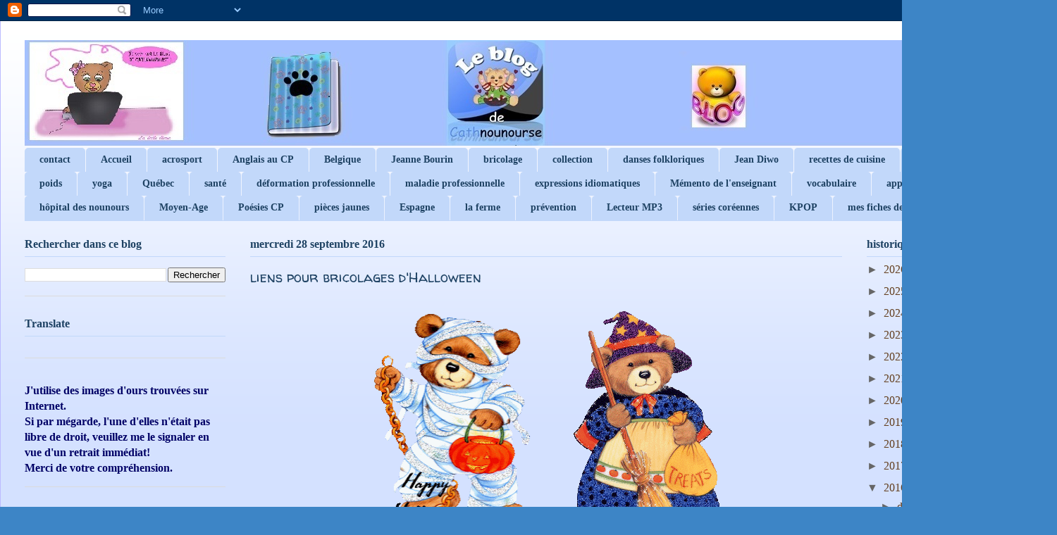

--- FILE ---
content_type: text/html; charset=UTF-8
request_url: https://cathnounourse.blogspot.com/2016/09/liens-pour-bricolages-dhalloween.html
body_size: 42915
content:
<!DOCTYPE html>
<html class='v2' dir='ltr' lang='fr'>
<head>
<link href='https://www.blogger.com/static/v1/widgets/335934321-css_bundle_v2.css' rel='stylesheet' type='text/css'/>
<meta content='width=1100' name='viewport'/>
<meta content='text/html; charset=UTF-8' http-equiv='Content-Type'/>
<meta content='blogger' name='generator'/>
<link href='https://cathnounourse.blogspot.com/favicon.ico' rel='icon' type='image/x-icon'/>
<link href='https://cathnounourse.blogspot.com/2016/09/liens-pour-bricolages-dhalloween.html' rel='canonical'/>
<link rel="alternate" type="application/atom+xml" title="Le blog de Cathnounourse - Atom" href="https://cathnounourse.blogspot.com/feeds/posts/default" />
<link rel="alternate" type="application/rss+xml" title="Le blog de Cathnounourse - RSS" href="https://cathnounourse.blogspot.com/feeds/posts/default?alt=rss" />
<link rel="service.post" type="application/atom+xml" title="Le blog de Cathnounourse - Atom" href="https://www.blogger.com/feeds/4310207784745050223/posts/default" />

<link rel="alternate" type="application/atom+xml" title="Le blog de Cathnounourse - Atom" href="https://cathnounourse.blogspot.com/feeds/5602121858238897300/comments/default" />
<!--Can't find substitution for tag [blog.ieCssRetrofitLinks]-->
<link href='https://blogger.googleusercontent.com/img/b/R29vZ2xl/AVvXsEj1xcO4hqO6JqKqnWBBzRp71MRhgcF_akpkFqEdGG75D6s6vsy9ibWdTGkAvzIyuzL1fDdGIi87XMX-1jbs-fUsFiCTUAWVmeEz9TPbIk_jnoY4AyRFZTjndaxh7MoTBFKmtdqsUWaVzkxW/s320/19.gif' rel='image_src'/>
<meta content='https://cathnounourse.blogspot.com/2016/09/liens-pour-bricolages-dhalloween.html' property='og:url'/>
<meta content='liens pour bricolages d&#39;Halloween' property='og:title'/>
<meta content='      des chauves-souris       des pochettes de bonbons       une ribambelle de fantômes       tout plein de sorcières :      1     2     3 ...' property='og:description'/>
<meta content='https://blogger.googleusercontent.com/img/b/R29vZ2xl/AVvXsEj1xcO4hqO6JqKqnWBBzRp71MRhgcF_akpkFqEdGG75D6s6vsy9ibWdTGkAvzIyuzL1fDdGIi87XMX-1jbs-fUsFiCTUAWVmeEz9TPbIk_jnoY4AyRFZTjndaxh7MoTBFKmtdqsUWaVzkxW/w1200-h630-p-k-no-nu/19.gif' property='og:image'/>
<title>Le blog de Cathnounourse: liens pour bricolages d'Halloween</title>
<style type='text/css'>@font-face{font-family:'Homemade Apple';font-style:normal;font-weight:400;font-display:swap;src:url(//fonts.gstatic.com/s/homemadeapple/v24/Qw3EZQFXECDrI2q789EKQZJob0x6XHgOiJM6.woff2)format('woff2');unicode-range:U+0000-00FF,U+0131,U+0152-0153,U+02BB-02BC,U+02C6,U+02DA,U+02DC,U+0304,U+0308,U+0329,U+2000-206F,U+20AC,U+2122,U+2191,U+2193,U+2212,U+2215,U+FEFF,U+FFFD;}@font-face{font-family:'Walter Turncoat';font-style:normal;font-weight:400;font-display:swap;src:url(//fonts.gstatic.com/s/walterturncoat/v24/snfys0Gs98ln43n0d-14ULoToe6LZxecYZVfqA.woff2)format('woff2');unicode-range:U+0000-00FF,U+0131,U+0152-0153,U+02BB-02BC,U+02C6,U+02DA,U+02DC,U+0304,U+0308,U+0329,U+2000-206F,U+20AC,U+2122,U+2191,U+2193,U+2212,U+2215,U+FEFF,U+FFFD;}</style>
<style id='page-skin-1' type='text/css'><!--
/*
-----------------------------------------------
Blogger Template Style
Name:     Ethereal
Designer: Jason Morrow
URL:      jasonmorrow.etsy.com
----------------------------------------------- */
/* Content
----------------------------------------------- */
body {
font: normal normal 16px Georgia, Utopia, 'Palatino Linotype', Palatino, serif;
color: #1e4263;
background: #3d85c6 none repeat-x scroll top left;
}
html body .content-outer {
min-width: 0;
max-width: 100%;
width: 100%;
}
a:link {
text-decoration: none;
color: #633e1d;
}
a:visited {
text-decoration: none;
color: #633e1d;
}
a:hover {
text-decoration: underline;
color: #633e1d;
}
.main-inner {
padding-top: 15px;
}
.body-fauxcolumn-outer {
background: transparent url(//themes.googleusercontent.com/image?id=0BwVBOzw_-hbMMDZjM2Q4YjctMTY2OC00ZGU2LWJjZDYtODVjOGRiOThlMGQ3) repeat-x scroll top center;
}
.content-fauxcolumns .fauxcolumn-inner {
background: #d4e1ff url(//www.blogblog.com/1kt/ethereal/white-fade.png) repeat-x scroll top left;
border-left: 1px solid #bbbbff;
border-right: 1px solid #bbbbff;
}
/* Flexible Background
----------------------------------------------- */
.content-fauxcolumn-outer .fauxborder-left {
width: 100%;
padding-left: 0;
margin-left: -0;
background-color: transparent;
background-image: none;
background-repeat: no-repeat;
background-position: left top;
}
.content-fauxcolumn-outer .fauxborder-right {
margin-right: -0;
width: 0;
background-color: transparent;
background-image: none;
background-repeat: no-repeat;
background-position: right top;
}
/* Columns
----------------------------------------------- */
.content-inner {
padding: 0;
}
/* Header
----------------------------------------------- */
.header-inner {
padding: 27px 0 3px;
}
.header-inner .section {
margin: 0 35px;
}
.Header h1 {
font: normal normal 14px Homemade Apple;
color: #0068c6;
}
.Header h1 a {
color: #0068c6;
}
.Header .description {
font-size: 115%;
color: #3d74a5;
}
.header-inner .Header .titlewrapper,
.header-inner .Header .descriptionwrapper {
padding-left: 0;
padding-right: 0;
margin-bottom: 0;
}
/* Tabs
----------------------------------------------- */
.tabs-outer {
position: relative;
background: transparent;
}
.tabs-cap-top, .tabs-cap-bottom {
position: absolute;
width: 100%;
}
.tabs-cap-bottom {
bottom: 0;
}
.tabs-inner {
padding: 0;
}
.tabs-inner .section {
margin: 0 35px;
}
*+html body .tabs-inner .widget li {
padding: 1px;
}
.PageList {
border-bottom: 1px solid #c2d8fa;
}
.tabs-inner .widget li.selected a,
.tabs-inner .widget li a:hover {
position: relative;
-moz-border-radius-topleft: 5px;
-moz-border-radius-topright: 5px;
-webkit-border-top-left-radius: 5px;
-webkit-border-top-right-radius: 5px;
-goog-ms-border-top-left-radius: 5px;
-goog-ms-border-top-right-radius: 5px;
border-top-left-radius: 5px;
border-top-right-radius: 5px;
background: #4eabff none ;
color: #c2d8fa;
}
.tabs-inner .widget li a {
display: inline-block;
margin: 0;
margin-right: 1px;
padding: .65em 1.5em;
font: normal bold 14px 'Times New Roman', Times, FreeSerif, serif;
color: #1e4263;
background-color: #c2d8fa;
-moz-border-radius-topleft: 5px;
-moz-border-radius-topright: 5px;
-webkit-border-top-left-radius: 5px;
-webkit-border-top-right-radius: 5px;
-goog-ms-border-top-left-radius: 5px;
-goog-ms-border-top-right-radius: 5px;
border-top-left-radius: 5px;
border-top-right-radius: 5px;
}
/* Headings
----------------------------------------------- */
h2 {
font: normal bold 16px 'Times New Roman', Times, FreeSerif, serif;
color: #1e4263;
}
/* Widgets
----------------------------------------------- */
.main-inner .column-left-inner {
padding: 0 0 0 20px;
}
.main-inner .column-left-inner .section {
margin-right: 0;
}
.main-inner .column-right-inner {
padding: 0 20px 0 0;
}
.main-inner .column-right-inner .section {
margin-left: 0;
}
.main-inner .section {
padding: 0;
}
.main-inner .widget {
padding: 0 0 15px;
margin: 20px 0;
border-bottom: 1px solid #dbdbdb;
}
.main-inner .widget h2 {
margin: 0;
padding: .6em 0 .5em;
}
.footer-inner .widget h2 {
padding: 0 0 .4em;
}
.main-inner .widget h2 + div, .footer-inner .widget h2 + div {
padding-top: 15px;
}
.main-inner .widget .widget-content {
margin: 0;
padding: 15px 0 0;
}
.main-inner .widget ul, .main-inner .widget #ArchiveList ul.flat {
margin: -15px -15px -15px;
padding: 0;
list-style: none;
}
.main-inner .sidebar .widget h2 {
border-bottom: 1px solid #c2d8fa;
}
.main-inner .widget #ArchiveList {
margin: -15px 0 0;
}
.main-inner .widget ul li, .main-inner .widget #ArchiveList ul.flat li {
padding: .5em 15px;
text-indent: 0;
}
.main-inner .widget #ArchiveList ul li {
padding-top: .25em;
padding-bottom: .25em;
}
.main-inner .widget ul li:first-child, .main-inner .widget #ArchiveList ul.flat li:first-child {
border-top: none;
}
.main-inner .widget ul li:last-child, .main-inner .widget #ArchiveList ul.flat li:last-child {
border-bottom: none;
}
.main-inner .widget .post-body ul {
padding: 0 2.5em;
margin: .5em 0;
list-style: disc;
}
.main-inner .widget .post-body ul li {
padding: 0.25em 0;
margin-bottom: .25em;
color: #1e4263;
border: none;
}
.footer-inner .widget ul {
padding: 0;
list-style: none;
}
.widget .zippy {
color: #666666;
}
/* Posts
----------------------------------------------- */
.main.section {
margin: 0 20px;
}
body .main-inner .Blog {
padding: 0;
background-color: transparent;
border: none;
}
.main-inner .widget h2.date-header {
border-bottom: 1px solid #c2d8fa;
}
.date-outer {
position: relative;
margin: 15px 0 20px;
}
.date-outer:first-child {
margin-top: 0;
}
.date-posts {
clear: both;
}
.post-outer, .inline-ad {
border-bottom: 1px solid #dbdbdb;
padding: 30px 0;
}
.post-outer {
padding-bottom: 10px;
}
.post-outer:first-child {
padding-top: 0;
border-top: none;
}
.post-outer:last-child, .inline-ad:last-child {
border-bottom: none;
}
.post-body img {
padding: 8px;
}
h3.post-title, h4 {
font: normal normal 20px Walter Turncoat;
color: #1e4263;
}
h3.post-title a {
font: normal normal 20px Walter Turncoat;
color: #1e4263;
text-decoration: none;
}
h3.post-title a:hover {
color: #633e1d;
text-decoration: underline;
}
.post-header {
margin: 0 0 1.5em;
}
.post-body {
line-height: 1.4;
}
.post-footer {
margin: 1.5em 0 0;
}
#blog-pager {
padding: 15px;
}
.blog-feeds, .post-feeds {
margin: 1em 0;
text-align: center;
}
.post-outer .comments {
margin-top: 2em;
}
/* Comments
----------------------------------------------- */
.comments .comments-content .icon.blog-author {
background-repeat: no-repeat;
background-image: url([data-uri]);
}
.comments .comments-content .loadmore a {
background: #d4e1ff url(//www.blogblog.com/1kt/ethereal/white-fade.png) repeat-x scroll top left;
}
.comments .comments-content .loadmore a {
border-top: 1px solid #c2d8fa;
border-bottom: 1px solid #c2d8fa;
}
.comments .comment-thread.inline-thread {
background: #d4e1ff url(//www.blogblog.com/1kt/ethereal/white-fade.png) repeat-x scroll top left;
}
.comments .continue {
border-top: 2px solid #c2d8fa;
}
/* Footer
----------------------------------------------- */
.footer-inner {
padding: 30px 0;
overflow: hidden;
}
/* Mobile
----------------------------------------------- */
body.mobile  {
background-size: auto
}
.mobile .body-fauxcolumn-outer {
background: ;
}
.mobile .content-fauxcolumns .fauxcolumn-inner {
opacity: 0.75;
}
.mobile .content-fauxcolumn-outer .fauxborder-right {
margin-right: 0;
}
.mobile-link-button {
background-color: #4eabff;
}
.mobile-link-button a:link, .mobile-link-button a:visited {
color: #c2d8fa;
}
.mobile-index-contents {
color: #444444;
}
.mobile .body-fauxcolumn-outer {
background-size: 100% auto;
}
.mobile .mobile-date-outer {
border-bottom: transparent;
}
.mobile .PageList {
border-bottom: none;
}
.mobile .tabs-inner .section {
margin: 0;
}
.mobile .tabs-inner .PageList .widget-content {
background: #4eabff none;
color: #c2d8fa;
}
.mobile .tabs-inner .PageList .widget-content .pagelist-arrow {
border-left: 1px solid #c2d8fa;
}
.mobile .footer-inner {
overflow: visible;
}
body.mobile .AdSense {
margin: 0 -10px;
}

--></style>
<style id='template-skin-1' type='text/css'><!--
body {
min-width: 1500px;
}
.content-outer, .content-fauxcolumn-outer, .region-inner {
min-width: 1500px;
max-width: 1500px;
_width: 1500px;
}
.main-inner .columns {
padding-left: 320px;
padding-right: 270px;
}
.main-inner .fauxcolumn-center-outer {
left: 320px;
right: 270px;
/* IE6 does not respect left and right together */
_width: expression(this.parentNode.offsetWidth -
parseInt("320px") -
parseInt("270px") + 'px');
}
.main-inner .fauxcolumn-left-outer {
width: 320px;
}
.main-inner .fauxcolumn-right-outer {
width: 270px;
}
.main-inner .column-left-outer {
width: 320px;
right: 100%;
margin-left: -320px;
}
.main-inner .column-right-outer {
width: 270px;
margin-right: -270px;
}
#layout {
min-width: 0;
}
#layout .content-outer {
min-width: 0;
width: 800px;
}
#layout .region-inner {
min-width: 0;
width: auto;
}
body#layout div.add_widget {
padding: 8px;
}
body#layout div.add_widget a {
margin-left: 32px;
}
--></style>
<script type='text/javascript'>
        (function(i,s,o,g,r,a,m){i['GoogleAnalyticsObject']=r;i[r]=i[r]||function(){
        (i[r].q=i[r].q||[]).push(arguments)},i[r].l=1*new Date();a=s.createElement(o),
        m=s.getElementsByTagName(o)[0];a.async=1;a.src=g;m.parentNode.insertBefore(a,m)
        })(window,document,'script','https://www.google-analytics.com/analytics.js','ga');
        ga('create', 'UA-88120639-1', 'auto', 'blogger');
        ga('blogger.send', 'pageview');
      </script>
<link href='https://www.blogger.com/dyn-css/authorization.css?targetBlogID=4310207784745050223&amp;zx=25e644ef-e5af-40da-9f19-08c82129a8a3' media='none' onload='if(media!=&#39;all&#39;)media=&#39;all&#39;' rel='stylesheet'/><noscript><link href='https://www.blogger.com/dyn-css/authorization.css?targetBlogID=4310207784745050223&amp;zx=25e644ef-e5af-40da-9f19-08c82129a8a3' rel='stylesheet'/></noscript>
<meta name='google-adsense-platform-account' content='ca-host-pub-1556223355139109'/>
<meta name='google-adsense-platform-domain' content='blogspot.com'/>

<link rel="stylesheet" href="https://fonts.googleapis.com/css2?display=swap&family=Courgette&family=Original+Surfer&family=Arya&family=Sriracha"></head>
<body class='loading variant-blossoms1Blue'>
<div class='navbar section' id='navbar' name='Navbar'><div class='widget Navbar' data-version='1' id='Navbar1'><script type="text/javascript">
    function setAttributeOnload(object, attribute, val) {
      if(window.addEventListener) {
        window.addEventListener('load',
          function(){ object[attribute] = val; }, false);
      } else {
        window.attachEvent('onload', function(){ object[attribute] = val; });
      }
    }
  </script>
<div id="navbar-iframe-container"></div>
<script type="text/javascript" src="https://apis.google.com/js/platform.js"></script>
<script type="text/javascript">
      gapi.load("gapi.iframes:gapi.iframes.style.bubble", function() {
        if (gapi.iframes && gapi.iframes.getContext) {
          gapi.iframes.getContext().openChild({
              url: 'https://www.blogger.com/navbar/4310207784745050223?po\x3d5602121858238897300\x26origin\x3dhttps://cathnounourse.blogspot.com',
              where: document.getElementById("navbar-iframe-container"),
              id: "navbar-iframe"
          });
        }
      });
    </script><script type="text/javascript">
(function() {
var script = document.createElement('script');
script.type = 'text/javascript';
script.src = '//pagead2.googlesyndication.com/pagead/js/google_top_exp.js';
var head = document.getElementsByTagName('head')[0];
if (head) {
head.appendChild(script);
}})();
</script>
</div></div>
<div class='body-fauxcolumns'>
<div class='fauxcolumn-outer body-fauxcolumn-outer'>
<div class='cap-top'>
<div class='cap-left'></div>
<div class='cap-right'></div>
</div>
<div class='fauxborder-left'>
<div class='fauxborder-right'></div>
<div class='fauxcolumn-inner'>
</div>
</div>
<div class='cap-bottom'>
<div class='cap-left'></div>
<div class='cap-right'></div>
</div>
</div>
</div>
<div class='content'>
<div class='content-fauxcolumns'>
<div class='fauxcolumn-outer content-fauxcolumn-outer'>
<div class='cap-top'>
<div class='cap-left'></div>
<div class='cap-right'></div>
</div>
<div class='fauxborder-left'>
<div class='fauxborder-right'></div>
<div class='fauxcolumn-inner'>
</div>
</div>
<div class='cap-bottom'>
<div class='cap-left'></div>
<div class='cap-right'></div>
</div>
</div>
</div>
<div class='content-outer'>
<div class='content-cap-top cap-top'>
<div class='cap-left'></div>
<div class='cap-right'></div>
</div>
<div class='fauxborder-left content-fauxborder-left'>
<div class='fauxborder-right content-fauxborder-right'></div>
<div class='content-inner'>
<header>
<div class='header-outer'>
<div class='header-cap-top cap-top'>
<div class='cap-left'></div>
<div class='cap-right'></div>
</div>
<div class='fauxborder-left header-fauxborder-left'>
<div class='fauxborder-right header-fauxborder-right'></div>
<div class='region-inner header-inner'>
<div class='header section' id='header' name='En-tête'><div class='widget Header' data-version='1' id='Header1'>
<div id='header-inner'>
<a href='https://cathnounourse.blogspot.com/' style='display: block'>
<img alt='Le blog de Cathnounourse' height='150px; ' id='Header1_headerimg' src='https://blogger.googleusercontent.com/img/b/R29vZ2xl/AVvXsEiLLNNGyktk2t_UVGud25l-n1xj26xB2SXUg4nGWgF_dxTydMwOaM1l2hSWrK5ZGs038CsFgfCNSAzoapNz1JbGweBTJ8Hfo1dsJz0qiQGSe7gsFS8_D3XQ7hVGngCxcQ-RRox6OXv7ZFE/s1393-r/1.jpg' style='display: block' width='1393px; '/>
</a>
</div>
</div></div>
</div>
</div>
<div class='header-cap-bottom cap-bottom'>
<div class='cap-left'></div>
<div class='cap-right'></div>
</div>
</div>
</header>
<div class='tabs-outer'>
<div class='tabs-cap-top cap-top'>
<div class='cap-left'></div>
<div class='cap-right'></div>
</div>
<div class='fauxborder-left tabs-fauxborder-left'>
<div class='fauxborder-right tabs-fauxborder-right'></div>
<div class='region-inner tabs-inner'>
<div class='tabs section' id='crosscol' name='Toutes les colonnes'><div class='widget PageList' data-version='1' id='PageList1'>
<h2>KPOP</h2>
<div class='widget-content'>
<ul>
<li>
<a href='http://cathnounourse.blogspot.com/p/blog-page.html'>contact</a>
</li>
<li>
<a href='https://cathnounourse.blogspot.com/'>Accueil</a>
</li>
<li>
<a href='https://cathnounourse.blogspot.fr/search/label/acrosport'>acrosport</a>
</li>
<li>
<a href='https://cathnounourse.blogspot.fr/search/label/Anglais'>Anglais au CP</a>
</li>
<li>
<a href='https://cathnounourse.blogspot.fr/search/label/Belgique'>Belgique</a>
</li>
<li>
<a href='https://cathnounourse.blogspot.fr/search/label/Jeanne%20Bourin'>Jeanne Bourin</a>
</li>
<li>
<a href='https://cathnounourse.blogspot.fr/search/label/bricolage'>bricolage</a>
</li>
<li>
<a href='https://cathnounourse.blogspot.fr/search/label/collection'>collection</a>
</li>
<li>
<a href='https://cathnounourse.blogspot.fr/search/label/danses%20folkloriques'>danses folkloriques</a>
</li>
<li>
<a href='https://cathnounourse.blogspot.fr/2016/07/demoiselles-de-lumiere-jean-diwo.html'>Jean Diwo</a>
</li>
<li>
<a href='https://cathnounourse.blogspot.fr/search/label/recettes%20de%20cuisine'>recettes de cuisine</a>
</li>
<li>
<a href='https://cathnounourse.blogspot.fr/search/label/Travaux%20Manuels'>Travaux Manuels</a>
</li>
<li>
<a href='https://cathnounourse.blogspot.fr/search/label/poids'>poids</a>
</li>
<li>
<a href='https://cathnounourse.blogspot.fr/search/label/yoga'>yoga</a>
</li>
<li>
<a href='https://cathnounourse.blogspot.fr/search/label/Qu%C3%A9bec'>Québec</a>
</li>
<li>
<a href='https://cathnounourse.blogspot.fr/search/label/sant%C3%A9'>santé</a>
</li>
<li>
<a href='https://cathnounourse.blogspot.fr/search/label/d%C3%A9formation%20professionnelle'>déformation professionnelle</a>
</li>
<li>
<a href='https://cathnounourse.blogspot.fr/search/label/maladie%20professionnelle'>maladie professionnelle</a>
</li>
<li>
<a href='https://cathnounourse.blogspot.fr/search/label/expressions%20idiomatiques'>expressions idiomatiques</a>
</li>
<li>
<a href='https://cathnounourse.blogspot.fr/search/label/m%C3%A9mento%20de%20l%27enseignant'>Mémento de l'enseignant</a>
</li>
<li>
<a href='https://cathnounourse.blogspot.fr/search/label/vocabulaire'>vocabulaire</a>
</li>
<li>
<a href='https://cathnounourse.blogspot.com/search/label/apprentissage%20du%20cor%C3%A9en'>apprentissage du coréen</a>
</li>
<li>
<a href='https://cathnounourse.blogspot.fr/search/label/H%C3%B4pital%20des%20Nounours'>hôpital des nounours</a>
</li>
<li>
<a href='https://cathnounourse.blogspot.fr/search/label/Moyen-Age'>Moyen-Age</a>
</li>
<li>
<a href='https://cathnounourse.blogspot.fr/2011/08/les-packs-poesies-cp-telecharger.html'>Poésies CP</a>
</li>
<li>
<a href='https://cathnounourse.blogspot.fr/search/label/pi%C3%A8ces%20jaunes'>pièces jaunes</a>
</li>
<li>
<a href='https://cathnounourse.blogspot.fr/search/label/Espagne'>Espagne</a>
</li>
<li>
<a href='https://cathnounourse.blogspot.fr/search/label/la%20ferme'>la ferme</a>
</li>
<li>
<a href='https://cathnounourse.blogspot.fr/search/label/Pr%C3%A9vention'>prévention</a>
</li>
<li>
<a href='https://cathnounourse.blogspot.com/search/label/lecteur%20MP3'>Lecteur MP3</a>
</li>
<li>
<a href='https://cathnounourse.blogspot.com/search/label/s%C3%A9rie%20cor%C3%A9enne'>séries coréennes</a>
</li>
<li>
<a href='https://cathnounourse.blogspot.com/search/label/KPOP'>KPOP</a>
</li>
<li>
<a href='https://cathnounourse.blogspot.com/search/label/mes%20fiches%20de%20vocabulaire%20en%20cor%C3%A9en'>mes fiches de vocabulaire en coréen</a>
</li>
</ul>
<div class='clear'></div>
</div>
</div></div>
<div class='tabs no-items section' id='crosscol-overflow' name='Cross-Column 2'></div>
</div>
</div>
<div class='tabs-cap-bottom cap-bottom'>
<div class='cap-left'></div>
<div class='cap-right'></div>
</div>
</div>
<div class='main-outer'>
<div class='main-cap-top cap-top'>
<div class='cap-left'></div>
<div class='cap-right'></div>
</div>
<div class='fauxborder-left main-fauxborder-left'>
<div class='fauxborder-right main-fauxborder-right'></div>
<div class='region-inner main-inner'>
<div class='columns fauxcolumns'>
<div class='fauxcolumn-outer fauxcolumn-center-outer'>
<div class='cap-top'>
<div class='cap-left'></div>
<div class='cap-right'></div>
</div>
<div class='fauxborder-left'>
<div class='fauxborder-right'></div>
<div class='fauxcolumn-inner'>
</div>
</div>
<div class='cap-bottom'>
<div class='cap-left'></div>
<div class='cap-right'></div>
</div>
</div>
<div class='fauxcolumn-outer fauxcolumn-left-outer'>
<div class='cap-top'>
<div class='cap-left'></div>
<div class='cap-right'></div>
</div>
<div class='fauxborder-left'>
<div class='fauxborder-right'></div>
<div class='fauxcolumn-inner'>
</div>
</div>
<div class='cap-bottom'>
<div class='cap-left'></div>
<div class='cap-right'></div>
</div>
</div>
<div class='fauxcolumn-outer fauxcolumn-right-outer'>
<div class='cap-top'>
<div class='cap-left'></div>
<div class='cap-right'></div>
</div>
<div class='fauxborder-left'>
<div class='fauxborder-right'></div>
<div class='fauxcolumn-inner'>
</div>
</div>
<div class='cap-bottom'>
<div class='cap-left'></div>
<div class='cap-right'></div>
</div>
</div>
<!-- corrects IE6 width calculation -->
<div class='columns-inner'>
<div class='column-center-outer'>
<div class='column-center-inner'>
<div class='main section' id='main' name='Principal'><div class='widget Blog' data-version='1' id='Blog1'>
<div class='blog-posts hfeed'>

          <div class="date-outer">
        
<h2 class='date-header'><span>mercredi 28 septembre 2016</span></h2>

          <div class="date-posts">
        
<div class='post-outer'>
<div class='post hentry uncustomized-post-template' itemprop='blogPost' itemscope='itemscope' itemtype='http://schema.org/BlogPosting'>
<meta content='https://blogger.googleusercontent.com/img/b/R29vZ2xl/AVvXsEj1xcO4hqO6JqKqnWBBzRp71MRhgcF_akpkFqEdGG75D6s6vsy9ibWdTGkAvzIyuzL1fDdGIi87XMX-1jbs-fUsFiCTUAWVmeEz9TPbIk_jnoY4AyRFZTjndaxh7MoTBFKmtdqsUWaVzkxW/s320/19.gif' itemprop='image_url'/>
<meta content='4310207784745050223' itemprop='blogId'/>
<meta content='5602121858238897300' itemprop='postId'/>
<a name='5602121858238897300'></a>
<h3 class='post-title entry-title' itemprop='name'>
liens pour bricolages d'Halloween
</h3>
<div class='post-header'>
<div class='post-header-line-1'></div>
</div>
<div class='post-body entry-content' id='post-body-5602121858238897300' itemprop='description articleBody'>
<div class="separator" style="clear: both; text-align: center;">
<a href="https://blogger.googleusercontent.com/img/b/R29vZ2xl/AVvXsEj1xcO4hqO6JqKqnWBBzRp71MRhgcF_akpkFqEdGG75D6s6vsy9ibWdTGkAvzIyuzL1fDdGIi87XMX-1jbs-fUsFiCTUAWVmeEz9TPbIk_jnoY4AyRFZTjndaxh7MoTBFKmtdqsUWaVzkxW/s1600/19.gif" imageanchor="1" style="margin-left: 1em; margin-right: 1em;"><img border="0" height="320" src="https://blogger.googleusercontent.com/img/b/R29vZ2xl/AVvXsEj1xcO4hqO6JqKqnWBBzRp71MRhgcF_akpkFqEdGG75D6s6vsy9ibWdTGkAvzIyuzL1fDdGIi87XMX-1jbs-fUsFiCTUAWVmeEz9TPbIk_jnoY4AyRFZTjndaxh7MoTBFKmtdqsUWaVzkxW/s320/19.gif" width="236" /></a><a href="https://blogger.googleusercontent.com/img/b/R29vZ2xl/AVvXsEhXgaRZCkjBimCbZKP6983vl5vIDDpkVAr9EU4XIsyTkQEy8GAliSv3YGwMfPBKBXBgH1VL-BgkLm8iuGA4cXkRKYJgfJSzPdymGYnnTm1YqpUW0JUD-gUi1V1IHejDCoEiO3B6rBAMSQyw/s1600/20.gif" imageanchor="1" style="margin-left: 1em; margin-right: 1em;"><img border="0" height="320" src="https://blogger.googleusercontent.com/img/b/R29vZ2xl/AVvXsEhXgaRZCkjBimCbZKP6983vl5vIDDpkVAr9EU4XIsyTkQEy8GAliSv3YGwMfPBKBXBgH1VL-BgkLm8iuGA4cXkRKYJgfJSzPdymGYnnTm1YqpUW0JUD-gUi1V1IHejDCoEiO3B6rBAMSQyw/s320/20.gif" width="219" /></a></div>
<br />
<br />
<br />
<div style="text-align: center;">
<span style="color: #351c75; font-family: &quot;arial&quot; , &quot;helvetica&quot; , sans-serif; font-size: large;"><a href="https://cathnounourse.blogspot.fr/2015/10/une-envolee-de-chauve-souris.html">des chauves-souris</a></span></div>
<div style="text-align: center;">
<br /></div>
<div style="text-align: center;">
<br /></div>
<div style="text-align: center;">
<span style="color: #351c75; font-family: &quot;arial&quot; , &quot;helvetica&quot; , sans-serif; font-size: large;"><a href="https://cathnounourse.blogspot.fr/2015/10/pochette-pour-bonbons.html">des pochettes de bonbons</a></span></div>
<div style="text-align: center;">
<br /></div>
<div style="text-align: center;">
<br /></div>
<div style="text-align: center;">
<span style="color: #351c75; font-family: &quot;arial&quot; , &quot;helvetica&quot; , sans-serif; font-size: large;"><a href="https://cathnounourse.blogspot.fr/2011/10/ribambelles-de-fantomes.html">une ribambelle de fantômes</a></span></div>
<div style="text-align: center;">
<br /></div>
<div style="text-align: center;">
<br /></div>
<div style="text-align: center;">
<span style="color: #351c75; font-family: &quot;arial&quot; , &quot;helvetica&quot; , sans-serif; font-size: large;">tout plein de sorcières :&nbsp;</span></div>
<div style="text-align: center;">
<span style="color: #351c75; font-family: &quot;arial&quot; , &quot;helvetica&quot; , sans-serif; font-size: large;"><br /></span></div>
<div style="text-align: center;">
<span style="color: #351c75; font-family: &quot;arial&quot; , &quot;helvetica&quot; , sans-serif; font-size: large;"><a href="https://cathnounourse.blogspot.fr/2010/10/sorcieres.html">1</a></span></div>
<div style="text-align: center;">
<br /></div>
<div style="text-align: center;">
<span style="color: #351c75; font-family: &quot;arial&quot; , &quot;helvetica&quot; , sans-serif; font-size: large;"><a href="https://cathnounourse.blogspot.fr/2015/09/sorcieres-fabriquer.html">2</a></span></div>
<div style="text-align: center;">
<br /></div>
<div style="text-align: center;">
<span style="color: #351c75; font-family: Arial, Helvetica, sans-serif; font-size: large;"><a href="https://cathnounourse.blogspot.fr/2014/10/sorcieres-decorer-pour-halloween.html">3</a></span></div>
<div style="text-align: center;">
<br /></div>
<div style="text-align: center;">
<span style="color: #351c75; font-family: Arial, Helvetica, sans-serif; font-size: large;"><a href="https://cathnounourse.blogspot.fr/2013/10/sorciere-grand-modele-fin.html">4</a></span></div>
<div style="text-align: center;">
<br /></div>
<div style="text-align: center;">
<span style="color: #351c75; font-family: Arial, Helvetica, sans-serif; font-size: large;"><a href="https://cathnounourse.blogspot.fr/2013/10/sorciere-grand-modele-2.html">5</a></span></div>
<div style="text-align: center;">
<br /></div>
<div style="text-align: center;">
<span style="color: #351c75; font-family: Arial, Helvetica, sans-serif; font-size: large;"><a href="https://cathnounourse.blogspot.fr/2011/10/la-sorciere-de-nounoubricabrac.html">6</a></span></div>
<div style="text-align: center;">
<br /></div>
<div style="text-align: center;">
<br /></div>
<div style="text-align: center;">
<br /></div>
<div style="text-align: center;">
<br /></div>
<div class="separator" style="clear: both; text-align: center;">
<a href="https://blogger.googleusercontent.com/img/b/R29vZ2xl/AVvXsEjbGLMvWv7ufrWvJtXZe5espbqADu1sPXDT4XcJlEPrGsq5FEmbkMpfEtmsKRy23yRsFpp1GVR36ven4a1tKuyS_Q03eRp00wF2uOWlLVOuummxaF8P9n4JTZvFHTF8cja0VRuWoNwnMi-l/s1600/38.gif" imageanchor="1" style="margin-left: 1em; margin-right: 1em;"><img border="0" height="200" src="https://blogger.googleusercontent.com/img/b/R29vZ2xl/AVvXsEjbGLMvWv7ufrWvJtXZe5espbqADu1sPXDT4XcJlEPrGsq5FEmbkMpfEtmsKRy23yRsFpp1GVR36ven4a1tKuyS_Q03eRp00wF2uOWlLVOuummxaF8P9n4JTZvFHTF8cja0VRuWoNwnMi-l/s200/38.gif" width="192" /></a><a href="https://blogger.googleusercontent.com/img/b/R29vZ2xl/AVvXsEi4wBgzsgcVS7GypKixjR5rAP2g-G4W8LPPcDCin5qxHXX76-DSzX8amY1md5I6HvhZrjUnLTjDHV5PP_Xa_RUDbT4H-LeSE8lrpjUY3pXBMC9xw54AZj-ApK2JGLsOwH3k-z2uzlD0i5-a/s1600/55.jpg" imageanchor="1" style="margin-left: 1em; margin-right: 1em;"><img border="0" src="https://blogger.googleusercontent.com/img/b/R29vZ2xl/AVvXsEi4wBgzsgcVS7GypKixjR5rAP2g-G4W8LPPcDCin5qxHXX76-DSzX8amY1md5I6HvhZrjUnLTjDHV5PP_Xa_RUDbT4H-LeSE8lrpjUY3pXBMC9xw54AZj-ApK2JGLsOwH3k-z2uzlD0i5-a/s1600/55.jpg" /></a><a href="https://blogger.googleusercontent.com/img/b/R29vZ2xl/AVvXsEhMOijI59Bs4y9wSPg77q2pdYacFTgwVdDDTfhLUMLUjtHlyqgA9gkLMTaNglZ8Wk0mWDPh4t2GOb63jhfhS2MT4xc8mgyGTVJbQuwuKEk2EIphCyHbL6O6majH9NfnLmXW4OVT-jql_Zzb/s1600/53.png" imageanchor="1" style="margin-left: 1em; margin-right: 1em;"><img border="0" height="200" src="https://blogger.googleusercontent.com/img/b/R29vZ2xl/AVvXsEhMOijI59Bs4y9wSPg77q2pdYacFTgwVdDDTfhLUMLUjtHlyqgA9gkLMTaNglZ8Wk0mWDPh4t2GOb63jhfhS2MT4xc8mgyGTVJbQuwuKEk2EIphCyHbL6O6majH9NfnLmXW4OVT-jql_Zzb/s200/53.png" width="196" /></a></div>
<div class="separator" style="clear: both; text-align: center;">
<br /></div>
<div class="separator" style="clear: both; text-align: center;">
<br /></div>
<div class="separator" style="clear: both; text-align: center;">
<br /></div>
<div class="separator" style="clear: both; text-align: center;">
<a href="https://blogger.googleusercontent.com/img/b/R29vZ2xl/AVvXsEh3z17vYZyeJ04d5LNN-_gfCU3umcGEazGVkCjiVMSCwKslXjt7Ln5peCS3uHtWs9tSuXfhlHjwPGEGwUVTGVmv0xRm9B4Umv_Ga3Izaj08xxz7vHAujsEHONL5iQMoC8Au2Sh5TZ1HTnme/s1600/64.jpg" imageanchor="1" style="margin-left: 1em; margin-right: 1em;"><img border="0" height="320" src="https://blogger.googleusercontent.com/img/b/R29vZ2xl/AVvXsEh3z17vYZyeJ04d5LNN-_gfCU3umcGEazGVkCjiVMSCwKslXjt7Ln5peCS3uHtWs9tSuXfhlHjwPGEGwUVTGVmv0xRm9B4Umv_Ga3Izaj08xxz7vHAujsEHONL5iQMoC8Au2Sh5TZ1HTnme/s320/64.jpg" width="267" /></a><a href="https://blogger.googleusercontent.com/img/b/R29vZ2xl/AVvXsEgCPf4VB1xSO3aSC7Y-Hj2Sl42oCJrReK4s-NsoNPpy7jgPVOxO3cK3C-13oL3tUUa0U3d_KJkSVofaHX4iWB17RxlYBgKG4u7Dy7csBn1gOMbsQkCd-xZjL0v4o41h4LSB6Y7k0j48Zn1L/s1600/74.jpg" imageanchor="1" style="margin-left: 1em; margin-right: 1em;"><img border="0" src="https://blogger.googleusercontent.com/img/b/R29vZ2xl/AVvXsEgCPf4VB1xSO3aSC7Y-Hj2Sl42oCJrReK4s-NsoNPpy7jgPVOxO3cK3C-13oL3tUUa0U3d_KJkSVofaHX4iWB17RxlYBgKG4u7Dy7csBn1gOMbsQkCd-xZjL0v4o41h4LSB6Y7k0j48Zn1L/s1600/74.jpg" /></a></div>
<br />
<br />
<br />
<br />
<div class="separator" style="clear: both; text-align: center;">
<a href="https://blogger.googleusercontent.com/img/b/R29vZ2xl/AVvXsEjTw8zfxZALQds8vSG5It81o6Dsr7tY5eb14Z7woqtnrj605QqbvmNGbRf50g8hb0tlmFYFfwq_RemvOTLEuzRByDTSD_zWUcJoAAdRA92DT3COtgl3v9rvStUzCCoX6CGW0RlSPZIASBPO/s1600/68.gif" imageanchor="1" style="margin-left: 1em; margin-right: 1em;"><img border="0" height="200" src="https://blogger.googleusercontent.com/img/b/R29vZ2xl/AVvXsEjTw8zfxZALQds8vSG5It81o6Dsr7tY5eb14Z7woqtnrj605QqbvmNGbRf50g8hb0tlmFYFfwq_RemvOTLEuzRByDTSD_zWUcJoAAdRA92DT3COtgl3v9rvStUzCCoX6CGW0RlSPZIASBPO/s200/68.gif" width="196" /></a></div>
<div style='clear: both;'></div>
</div>
<div class='post-footer'>
<div class='post-footer-line post-footer-line-1'>
<span class='post-author vcard'>
Publié par
<span class='fn' itemprop='author' itemscope='itemscope' itemtype='http://schema.org/Person'>
<meta content='https://www.blogger.com/profile/09957433192007768820' itemprop='url'/>
<a class='g-profile' href='https://www.blogger.com/profile/09957433192007768820' rel='author' title='author profile'>
<span itemprop='name'>Cathnounourse</span>
</a>
</span>
</span>
<span class='post-timestamp'>
le
<meta content='https://cathnounourse.blogspot.com/2016/09/liens-pour-bricolages-dhalloween.html' itemprop='url'/>
<a class='timestamp-link' href='https://cathnounourse.blogspot.com/2016/09/liens-pour-bricolages-dhalloween.html' rel='bookmark' title='permanent link'><abbr class='published' itemprop='datePublished' title='2016-09-28T18:00:00+02:00'>18:00</abbr></a>
</span>
<span class='post-comment-link'>
</span>
<span class='post-icons'>
<span class='item-control blog-admin pid-1537131856'>
<a href='https://www.blogger.com/post-edit.g?blogID=4310207784745050223&postID=5602121858238897300&from=pencil' title='Modifier l&#39;article'>
<img alt='' class='icon-action' height='18' src='https://resources.blogblog.com/img/icon18_edit_allbkg.gif' width='18'/>
</a>
</span>
</span>
<div class='post-share-buttons goog-inline-block'>
<a class='goog-inline-block share-button sb-email' href='https://www.blogger.com/share-post.g?blogID=4310207784745050223&postID=5602121858238897300&target=email' target='_blank' title='Envoyer par e-mail'><span class='share-button-link-text'>Envoyer par e-mail</span></a><a class='goog-inline-block share-button sb-blog' href='https://www.blogger.com/share-post.g?blogID=4310207784745050223&postID=5602121858238897300&target=blog' onclick='window.open(this.href, "_blank", "height=270,width=475"); return false;' target='_blank' title='BlogThis!'><span class='share-button-link-text'>BlogThis!</span></a><a class='goog-inline-block share-button sb-twitter' href='https://www.blogger.com/share-post.g?blogID=4310207784745050223&postID=5602121858238897300&target=twitter' target='_blank' title='Partager sur X'><span class='share-button-link-text'>Partager sur X</span></a><a class='goog-inline-block share-button sb-facebook' href='https://www.blogger.com/share-post.g?blogID=4310207784745050223&postID=5602121858238897300&target=facebook' onclick='window.open(this.href, "_blank", "height=430,width=640"); return false;' target='_blank' title='Partager sur Facebook'><span class='share-button-link-text'>Partager sur Facebook</span></a><a class='goog-inline-block share-button sb-pinterest' href='https://www.blogger.com/share-post.g?blogID=4310207784745050223&postID=5602121858238897300&target=pinterest' target='_blank' title='Partager sur Pinterest'><span class='share-button-link-text'>Partager sur Pinterest</span></a>
</div>
</div>
<div class='post-footer-line post-footer-line-2'>
<span class='post-labels'>
Catégories :
<a href='https://cathnounourse.blogspot.com/search/label/blog' rel='tag'>blog</a>,
<a href='https://cathnounourse.blogspot.com/search/label/Halloween' rel='tag'>Halloween</a>,
<a href='https://cathnounourse.blogspot.com/search/label/Ma%C3%AEtresse%20D%C3%A9z%C3%A9colle' rel='tag'>Maîtresse Dézécolle</a>,
<a href='https://cathnounourse.blogspot.com/search/label/nounoursoth%C3%A8que' rel='tag'>nounoursothèque</a>,
<a href='https://cathnounourse.blogspot.com/search/label/Travaux%20Manuels' rel='tag'>Travaux Manuels</a>
</span>
</div>
<div class='post-footer-line post-footer-line-3'>
<span class='post-location'>
</span>
</div>
</div>
</div>
<div class='comments' id='comments'>
<a name='comments'></a>
<h4>15&#160;commentaires:</h4>
<div class='comments-content'>
<script async='async' src='' type='text/javascript'></script>
<script type='text/javascript'>
    (function() {
      var items = null;
      var msgs = null;
      var config = {};

// <![CDATA[
      var cursor = null;
      if (items && items.length > 0) {
        cursor = parseInt(items[items.length - 1].timestamp) + 1;
      }

      var bodyFromEntry = function(entry) {
        var text = (entry &&
                    ((entry.content && entry.content.$t) ||
                     (entry.summary && entry.summary.$t))) ||
            '';
        if (entry && entry.gd$extendedProperty) {
          for (var k in entry.gd$extendedProperty) {
            if (entry.gd$extendedProperty[k].name == 'blogger.contentRemoved') {
              return '<span class="deleted-comment">' + text + '</span>';
            }
          }
        }
        return text;
      }

      var parse = function(data) {
        cursor = null;
        var comments = [];
        if (data && data.feed && data.feed.entry) {
          for (var i = 0, entry; entry = data.feed.entry[i]; i++) {
            var comment = {};
            // comment ID, parsed out of the original id format
            var id = /blog-(\d+).post-(\d+)/.exec(entry.id.$t);
            comment.id = id ? id[2] : null;
            comment.body = bodyFromEntry(entry);
            comment.timestamp = Date.parse(entry.published.$t) + '';
            if (entry.author && entry.author.constructor === Array) {
              var auth = entry.author[0];
              if (auth) {
                comment.author = {
                  name: (auth.name ? auth.name.$t : undefined),
                  profileUrl: (auth.uri ? auth.uri.$t : undefined),
                  avatarUrl: (auth.gd$image ? auth.gd$image.src : undefined)
                };
              }
            }
            if (entry.link) {
              if (entry.link[2]) {
                comment.link = comment.permalink = entry.link[2].href;
              }
              if (entry.link[3]) {
                var pid = /.*comments\/default\/(\d+)\?.*/.exec(entry.link[3].href);
                if (pid && pid[1]) {
                  comment.parentId = pid[1];
                }
              }
            }
            comment.deleteclass = 'item-control blog-admin';
            if (entry.gd$extendedProperty) {
              for (var k in entry.gd$extendedProperty) {
                if (entry.gd$extendedProperty[k].name == 'blogger.itemClass') {
                  comment.deleteclass += ' ' + entry.gd$extendedProperty[k].value;
                } else if (entry.gd$extendedProperty[k].name == 'blogger.displayTime') {
                  comment.displayTime = entry.gd$extendedProperty[k].value;
                }
              }
            }
            comments.push(comment);
          }
        }
        return comments;
      };

      var paginator = function(callback) {
        if (hasMore()) {
          var url = config.feed + '?alt=json&v=2&orderby=published&reverse=false&max-results=50';
          if (cursor) {
            url += '&published-min=' + new Date(cursor).toISOString();
          }
          window.bloggercomments = function(data) {
            var parsed = parse(data);
            cursor = parsed.length < 50 ? null
                : parseInt(parsed[parsed.length - 1].timestamp) + 1
            callback(parsed);
            window.bloggercomments = null;
          }
          url += '&callback=bloggercomments';
          var script = document.createElement('script');
          script.type = 'text/javascript';
          script.src = url;
          document.getElementsByTagName('head')[0].appendChild(script);
        }
      };
      var hasMore = function() {
        return !!cursor;
      };
      var getMeta = function(key, comment) {
        if ('iswriter' == key) {
          var matches = !!comment.author
              && comment.author.name == config.authorName
              && comment.author.profileUrl == config.authorUrl;
          return matches ? 'true' : '';
        } else if ('deletelink' == key) {
          return config.baseUri + '/comment/delete/'
               + config.blogId + '/' + comment.id;
        } else if ('deleteclass' == key) {
          return comment.deleteclass;
        }
        return '';
      };

      var replybox = null;
      var replyUrlParts = null;
      var replyParent = undefined;

      var onReply = function(commentId, domId) {
        if (replybox == null) {
          // lazily cache replybox, and adjust to suit this style:
          replybox = document.getElementById('comment-editor');
          if (replybox != null) {
            replybox.height = '250px';
            replybox.style.display = 'block';
            replyUrlParts = replybox.src.split('#');
          }
        }
        if (replybox && (commentId !== replyParent)) {
          replybox.src = '';
          document.getElementById(domId).insertBefore(replybox, null);
          replybox.src = replyUrlParts[0]
              + (commentId ? '&parentID=' + commentId : '')
              + '#' + replyUrlParts[1];
          replyParent = commentId;
        }
      };

      var hash = (window.location.hash || '#').substring(1);
      var startThread, targetComment;
      if (/^comment-form_/.test(hash)) {
        startThread = hash.substring('comment-form_'.length);
      } else if (/^c[0-9]+$/.test(hash)) {
        targetComment = hash.substring(1);
      }

      // Configure commenting API:
      var configJso = {
        'maxDepth': config.maxThreadDepth
      };
      var provider = {
        'id': config.postId,
        'data': items,
        'loadNext': paginator,
        'hasMore': hasMore,
        'getMeta': getMeta,
        'onReply': onReply,
        'rendered': true,
        'initComment': targetComment,
        'initReplyThread': startThread,
        'config': configJso,
        'messages': msgs
      };

      var render = function() {
        if (window.goog && window.goog.comments) {
          var holder = document.getElementById('comment-holder');
          window.goog.comments.render(holder, provider);
        }
      };

      // render now, or queue to render when library loads:
      if (window.goog && window.goog.comments) {
        render();
      } else {
        window.goog = window.goog || {};
        window.goog.comments = window.goog.comments || {};
        window.goog.comments.loadQueue = window.goog.comments.loadQueue || [];
        window.goog.comments.loadQueue.push(render);
      }
    })();
// ]]>
  </script>
<div id='comment-holder'>
<div class="comment-thread toplevel-thread"><ol id="top-ra"><li class="comment" id="c3789320828976117636"><div class="avatar-image-container"><img src="//resources.blogblog.com/img/blank.gif" alt=""/></div><div class="comment-block"><div class="comment-header"><cite class="user"><a href="http://lorgnettedunjour.canalblog.com" rel="nofollow">lavandine</a></cite><span class="icon user "></span><span class="datetime secondary-text"><a rel="nofollow" href="https://cathnounourse.blogspot.com/2016/09/liens-pour-bricolages-dhalloween.html?showComment=1475145434258#c3789320828976117636">jeudi 29 septembre 2016 à 12:37:00 UTC+2</a></span></div><p class="comment-content">Merci Cathy. Je ne suis plus professeur principal et avec la réforme, je ne pense pas avoir le temps de faire du bricolage.<br>Je te souhaite une belle journée et je te fais de gros bisous !<br><br>Lavandine<br>http://lorgnettedunjour.canalblog.com/<br></p><span class="comment-actions secondary-text"><a class="comment-reply" target="_self" data-comment-id="3789320828976117636">Répondre</a><span class="item-control blog-admin blog-admin pid-571507626"><a target="_self" href="https://www.blogger.com/comment/delete/4310207784745050223/3789320828976117636">Supprimer</a></span></span></div><div class="comment-replies"><div id="c3789320828976117636-rt" class="comment-thread inline-thread"><span class="thread-toggle thread-expanded"><span class="thread-arrow"></span><span class="thread-count"><a target="_self">Réponses</a></span></span><ol id="c3789320828976117636-ra" class="thread-chrome thread-expanded"><div><li class="comment" id="c1514211561632154442"><div class="avatar-image-container"><img src="//blogger.googleusercontent.com/img/b/R29vZ2xl/AVvXsEiI__3xq-HNPgzFfZui8Skx0AX4QSg8X_th8zr77TiY8pPxyBF0bzFPq3Iyj61Epwdm4e8daC4SFiivZgkYiSGipolZIIqtbddXZRGCWueAlOuLj1T1lRBIEIdS3vBbGw/s45-c/117x117.jpg" alt=""/></div><div class="comment-block"><div class="comment-header"><cite class="user"><a href="https://www.blogger.com/profile/09957433192007768820" rel="nofollow">Cathnounourse</a></cite><span class="icon user blog-author"></span><span class="datetime secondary-text"><a rel="nofollow" href="https://cathnounourse.blogspot.com/2016/09/liens-pour-bricolages-dhalloween.html?showComment=1475145531708#c1514211561632154442">jeudi 29 septembre 2016 à 12:38:00 UTC+2</a></span></div><p class="comment-content">Merci Lavandine &#9829;</p><span class="comment-actions secondary-text"><span class="item-control blog-admin blog-admin pid-1537131856"><a target="_self" href="https://www.blogger.com/comment/delete/4310207784745050223/1514211561632154442">Supprimer</a></span></span></div><div class="comment-replies"><div id="c1514211561632154442-rt" class="comment-thread inline-thread hidden"><span class="thread-toggle thread-expanded"><span class="thread-arrow"></span><span class="thread-count"><a target="_self">Réponses</a></span></span><ol id="c1514211561632154442-ra" class="thread-chrome thread-expanded"><div></div><div id="c1514211561632154442-continue" class="continue"><a class="comment-reply" target="_self" data-comment-id="1514211561632154442">Répondre</a></div></ol></div></div><div class="comment-replybox-single" id="c1514211561632154442-ce"></div></li></div><div id="c3789320828976117636-continue" class="continue"><a class="comment-reply" target="_self" data-comment-id="3789320828976117636">Répondre</a></div></ol></div></div><div class="comment-replybox-single" id="c3789320828976117636-ce"></div></li><li class="comment" id="c298356371595458051"><div class="avatar-image-container"><img src="//blogger.googleusercontent.com/img/b/R29vZ2xl/AVvXsEhlaqoNBHUTWqG0stJwMoVuale7JQA_PsAk41fJl5CDxkzzR4fhNbIRdCuThNmjkMJPZ0vtvU_QUx6GsU7QNCQsLlN4HME7WBzMYBPlaVX9FQv5QoORuHevGtujhgUbz08XB72moe18C17axrZCJKjWjfqZRhPsQm7SLKsyZTnThaI6xQ/s45/IMG_7044.JPG" alt=""/></div><div class="comment-block"><div class="comment-header"><cite class="user"><a href="https://www.blogger.com/profile/04667433391972470618" rel="nofollow">Mitou La Bretonne</a></cite><span class="icon user "></span><span class="datetime secondary-text"><a rel="nofollow" href="https://cathnounourse.blogspot.com/2016/09/liens-pour-bricolages-dhalloween.html?showComment=1475150487631#c298356371595458051">jeudi 29 septembre 2016 à 14:01:00 UTC+2</a></span></div><p class="comment-content">Rien que pour çà je retournerais bien à l&#39;école! lol<br>gros bisous et bonne fin de semaine<br>MITOU</p><span class="comment-actions secondary-text"><a class="comment-reply" target="_self" data-comment-id="298356371595458051">Répondre</a><span class="item-control blog-admin blog-admin pid-2015609501"><a target="_self" href="https://www.blogger.com/comment/delete/4310207784745050223/298356371595458051">Supprimer</a></span></span></div><div class="comment-replies"><div id="c298356371595458051-rt" class="comment-thread inline-thread"><span class="thread-toggle thread-expanded"><span class="thread-arrow"></span><span class="thread-count"><a target="_self">Réponses</a></span></span><ol id="c298356371595458051-ra" class="thread-chrome thread-expanded"><div><li class="comment" id="c1222804084586047673"><div class="avatar-image-container"><img src="//blogger.googleusercontent.com/img/b/R29vZ2xl/AVvXsEiI__3xq-HNPgzFfZui8Skx0AX4QSg8X_th8zr77TiY8pPxyBF0bzFPq3Iyj61Epwdm4e8daC4SFiivZgkYiSGipolZIIqtbddXZRGCWueAlOuLj1T1lRBIEIdS3vBbGw/s45-c/117x117.jpg" alt=""/></div><div class="comment-block"><div class="comment-header"><cite class="user"><a href="https://www.blogger.com/profile/09957433192007768820" rel="nofollow">Cathnounourse</a></cite><span class="icon user blog-author"></span><span class="datetime secondary-text"><a rel="nofollow" href="https://cathnounourse.blogspot.com/2016/09/liens-pour-bricolages-dhalloween.html?showComment=1475252907141#c1222804084586047673">vendredi 30 septembre 2016 à 18:28:00 UTC+2</a></span></div><p class="comment-content">J&#39;adore ça moi aussi &#9786;&#9786;&#9786;&#9786;<br>Bon WE et gros bisous</p><span class="comment-actions secondary-text"><span class="item-control blog-admin blog-admin pid-1537131856"><a target="_self" href="https://www.blogger.com/comment/delete/4310207784745050223/1222804084586047673">Supprimer</a></span></span></div><div class="comment-replies"><div id="c1222804084586047673-rt" class="comment-thread inline-thread hidden"><span class="thread-toggle thread-expanded"><span class="thread-arrow"></span><span class="thread-count"><a target="_self">Réponses</a></span></span><ol id="c1222804084586047673-ra" class="thread-chrome thread-expanded"><div></div><div id="c1222804084586047673-continue" class="continue"><a class="comment-reply" target="_self" data-comment-id="1222804084586047673">Répondre</a></div></ol></div></div><div class="comment-replybox-single" id="c1222804084586047673-ce"></div></li></div><div id="c298356371595458051-continue" class="continue"><a class="comment-reply" target="_self" data-comment-id="298356371595458051">Répondre</a></div></ol></div></div><div class="comment-replybox-single" id="c298356371595458051-ce"></div></li><li class="comment" id="c8440628553537962615"><div class="avatar-image-container"><img src="//blogger.googleusercontent.com/img/b/R29vZ2xl/AVvXsEjhJ0szefWizBFU-rRVVcaqOvKw78Qq9QZvtA70JPJejOIUFs7ktDKFbyq30J4V5VW35RjizMfDjtSBXUCdlHPrMQhyphenhyphenYKwujw-RMZ5yRX-XfFdo_YQiUysigVd7iJ5qcQ/s45-c/8F251A18-CA28-4085-B64D-3720301F9212.jpg" alt=""/></div><div class="comment-block"><div class="comment-header"><cite class="user"><a href="https://www.blogger.com/profile/06370300639787558531" rel="nofollow">Manon,Stéph&#9825;Mia</a></cite><span class="icon user "></span><span class="datetime secondary-text"><a rel="nofollow" href="https://cathnounourse.blogspot.com/2016/09/liens-pour-bricolages-dhalloween.html?showComment=1475154085433#c8440628553537962615">jeudi 29 septembre 2016 à 15:01:00 UTC+2</a></span></div><p class="comment-content">Jolis bricolages  &#9829;<br><br>Bisous<br><br>Manon</p><span class="comment-actions secondary-text"><a class="comment-reply" target="_self" data-comment-id="8440628553537962615">Répondre</a><span class="item-control blog-admin blog-admin pid-209347886"><a target="_self" href="https://www.blogger.com/comment/delete/4310207784745050223/8440628553537962615">Supprimer</a></span></span></div><div class="comment-replies"><div id="c8440628553537962615-rt" class="comment-thread inline-thread"><span class="thread-toggle thread-expanded"><span class="thread-arrow"></span><span class="thread-count"><a target="_self">Réponses</a></span></span><ol id="c8440628553537962615-ra" class="thread-chrome thread-expanded"><div><li class="comment" id="c773786728772206204"><div class="avatar-image-container"><img src="//blogger.googleusercontent.com/img/b/R29vZ2xl/AVvXsEiI__3xq-HNPgzFfZui8Skx0AX4QSg8X_th8zr77TiY8pPxyBF0bzFPq3Iyj61Epwdm4e8daC4SFiivZgkYiSGipolZIIqtbddXZRGCWueAlOuLj1T1lRBIEIdS3vBbGw/s45-c/117x117.jpg" alt=""/></div><div class="comment-block"><div class="comment-header"><cite class="user"><a href="https://www.blogger.com/profile/09957433192007768820" rel="nofollow">Cathnounourse</a></cite><span class="icon user blog-author"></span><span class="datetime secondary-text"><a rel="nofollow" href="https://cathnounourse.blogspot.com/2016/09/liens-pour-bricolages-dhalloween.html?showComment=1475253003978#c773786728772206204">vendredi 30 septembre 2016 à 18:30:00 UTC+2</a></span></div><p class="comment-content">Merci Manon! Halloween est davantage fêté au Canada, non?<br>Gros bisous &#9829;</p><span class="comment-actions secondary-text"><span class="item-control blog-admin blog-admin pid-1537131856"><a target="_self" href="https://www.blogger.com/comment/delete/4310207784745050223/773786728772206204">Supprimer</a></span></span></div><div class="comment-replies"><div id="c773786728772206204-rt" class="comment-thread inline-thread hidden"><span class="thread-toggle thread-expanded"><span class="thread-arrow"></span><span class="thread-count"><a target="_self">Réponses</a></span></span><ol id="c773786728772206204-ra" class="thread-chrome thread-expanded"><div></div><div id="c773786728772206204-continue" class="continue"><a class="comment-reply" target="_self" data-comment-id="773786728772206204">Répondre</a></div></ol></div></div><div class="comment-replybox-single" id="c773786728772206204-ce"></div></li></div><div id="c8440628553537962615-continue" class="continue"><a class="comment-reply" target="_self" data-comment-id="8440628553537962615">Répondre</a></div></ol></div></div><div class="comment-replybox-single" id="c8440628553537962615-ce"></div></li><li class="comment" id="c8862350630246412698"><div class="avatar-image-container"><img src="//www.blogger.com/img/blogger_logo_round_35.png" alt=""/></div><div class="comment-block"><div class="comment-header"><cite class="user"><a href="https://www.blogger.com/profile/03096544739747799564" rel="nofollow">mammilou-mijo</a></cite><span class="icon user "></span><span class="datetime secondary-text"><a rel="nofollow" href="https://cathnounourse.blogspot.com/2016/09/liens-pour-bricolages-dhalloween.html?showComment=1475160651022#c8862350630246412698">jeudi 29 septembre 2016 à 16:50:00 UTC+2</a></span></div><p class="comment-content">Déjà Halloween mais on est encore en plein été :)!</p><span class="comment-actions secondary-text"><a class="comment-reply" target="_self" data-comment-id="8862350630246412698">Répondre</a><span class="item-control blog-admin blog-admin pid-837284638"><a target="_self" href="https://www.blogger.com/comment/delete/4310207784745050223/8862350630246412698">Supprimer</a></span></span></div><div class="comment-replies"><div id="c8862350630246412698-rt" class="comment-thread inline-thread"><span class="thread-toggle thread-expanded"><span class="thread-arrow"></span><span class="thread-count"><a target="_self">Réponses</a></span></span><ol id="c8862350630246412698-ra" class="thread-chrome thread-expanded"><div><li class="comment" id="c2250328518391479812"><div class="avatar-image-container"><img src="//2.bp.blogspot.com/-mQLR5Ms9II8/ZrnCc5C3aOI/AAAAAAACFxE/8ASw-7imvkgZ6KervcAllz0EW-QkW7AnwCK4BGAYYCw/s35/11.jpg" alt=""/></div><div class="comment-block"><div class="comment-header"><cite class="user"><a href="https://www.blogger.com/profile/17729903252951025286" rel="nofollow">Barbara</a></cite><span class="icon user "></span><span class="datetime secondary-text"><a rel="nofollow" href="https://cathnounourse.blogspot.com/2016/09/liens-pour-bricolages-dhalloween.html?showComment=1475209920918#c2250328518391479812">vendredi 30 septembre 2016 à 06:32:00 UTC+2</a></span></div><p class="comment-content">ici c&#39;est complètement out depuis 2 ans<br> (bon en plus  ça fait 2 ans que ce jour là trombes d&#39;eaux)</p><span class="comment-actions secondary-text"><span class="item-control blog-admin blog-admin pid-1153087207"><a target="_self" href="https://www.blogger.com/comment/delete/4310207784745050223/2250328518391479812">Supprimer</a></span></span></div><div class="comment-replies"><div id="c2250328518391479812-rt" class="comment-thread inline-thread hidden"><span class="thread-toggle thread-expanded"><span class="thread-arrow"></span><span class="thread-count"><a target="_self">Réponses</a></span></span><ol id="c2250328518391479812-ra" class="thread-chrome thread-expanded"><div></div><div id="c2250328518391479812-continue" class="continue"><a class="comment-reply" target="_self" data-comment-id="2250328518391479812">Répondre</a></div></ol></div></div><div class="comment-replybox-single" id="c2250328518391479812-ce"></div></li><li class="comment" id="c7914779101349396092"><div class="avatar-image-container"><img src="//2.bp.blogspot.com/-mQLR5Ms9II8/ZrnCc5C3aOI/AAAAAAACFxE/8ASw-7imvkgZ6KervcAllz0EW-QkW7AnwCK4BGAYYCw/s35/11.jpg" alt=""/></div><div class="comment-block"><div class="comment-header"><cite class="user"><a href="https://www.blogger.com/profile/17729903252951025286" rel="nofollow">Barbara</a></cite><span class="icon user "></span><span class="datetime secondary-text"><a rel="nofollow" href="https://cathnounourse.blogspot.com/2016/09/liens-pour-bricolages-dhalloween.html?showComment=1475209998615#c7914779101349396092">vendredi 30 septembre 2016 à 06:33:00 UTC+2</a></span></div><p class="comment-content">30&#176; hier amidi  yes!(ok 14 matin et soir) mais  )ça doit se gâter demain:orages comme le wend dernier</p><span class="comment-actions secondary-text"><span class="item-control blog-admin blog-admin pid-1153087207"><a target="_self" href="https://www.blogger.com/comment/delete/4310207784745050223/7914779101349396092">Supprimer</a></span></span></div><div class="comment-replies"><div id="c7914779101349396092-rt" class="comment-thread inline-thread hidden"><span class="thread-toggle thread-expanded"><span class="thread-arrow"></span><span class="thread-count"><a target="_self">Réponses</a></span></span><ol id="c7914779101349396092-ra" class="thread-chrome thread-expanded"><div></div><div id="c7914779101349396092-continue" class="continue"><a class="comment-reply" target="_self" data-comment-id="7914779101349396092">Répondre</a></div></ol></div></div><div class="comment-replybox-single" id="c7914779101349396092-ce"></div></li><li class="comment" id="c1551328989517127758"><div class="avatar-image-container"><img src="//blogger.googleusercontent.com/img/b/R29vZ2xl/AVvXsEiI__3xq-HNPgzFfZui8Skx0AX4QSg8X_th8zr77TiY8pPxyBF0bzFPq3Iyj61Epwdm4e8daC4SFiivZgkYiSGipolZIIqtbddXZRGCWueAlOuLj1T1lRBIEIdS3vBbGw/s45-c/117x117.jpg" alt=""/></div><div class="comment-block"><div class="comment-header"><cite class="user"><a href="https://www.blogger.com/profile/09957433192007768820" rel="nofollow">Cathnounourse</a></cite><span class="icon user blog-author"></span><span class="datetime secondary-text"><a rel="nofollow" href="https://cathnounourse.blogspot.com/2016/09/liens-pour-bricolages-dhalloween.html?showComment=1475253165653#c1551328989517127758">vendredi 30 septembre 2016 à 18:32:00 UTC+2</a></span></div><p class="comment-content">C&#39;est l&#39;été indien comme chantait Joe Dassin...<br>Il faut y penser car il ne reste que deux séances avant les vacances!<br>Bisous à vous deux &#9786;&#9786;</p><span class="comment-actions secondary-text"><span class="item-control blog-admin blog-admin pid-1537131856"><a target="_self" href="https://www.blogger.com/comment/delete/4310207784745050223/1551328989517127758">Supprimer</a></span></span></div><div class="comment-replies"><div id="c1551328989517127758-rt" class="comment-thread inline-thread hidden"><span class="thread-toggle thread-expanded"><span class="thread-arrow"></span><span class="thread-count"><a target="_self">Réponses</a></span></span><ol id="c1551328989517127758-ra" class="thread-chrome thread-expanded"><div></div><div id="c1551328989517127758-continue" class="continue"><a class="comment-reply" target="_self" data-comment-id="1551328989517127758">Répondre</a></div></ol></div></div><div class="comment-replybox-single" id="c1551328989517127758-ce"></div></li><li class="comment" id="c2156375784751117951"><div class="avatar-image-container"><img src="//2.bp.blogspot.com/-mQLR5Ms9II8/ZrnCc5C3aOI/AAAAAAACFxE/8ASw-7imvkgZ6KervcAllz0EW-QkW7AnwCK4BGAYYCw/s35/11.jpg" alt=""/></div><div class="comment-block"><div class="comment-header"><cite class="user"><a href="https://www.blogger.com/profile/17729903252951025286" rel="nofollow">Barbara</a></cite><span class="icon user "></span><span class="datetime secondary-text"><a rel="nofollow" href="https://cathnounourse.blogspot.com/2016/09/liens-pour-bricolages-dhalloween.html?showComment=1475256729943#c2156375784751117951">vendredi 30 septembre 2016 à 19:32:00 UTC+2</a></span></div><p class="comment-content">oui oui je sais qu&#39;à l&#39;école il faut anticiper !</p><span class="comment-actions secondary-text"><span class="item-control blog-admin blog-admin pid-1153087207"><a target="_self" href="https://www.blogger.com/comment/delete/4310207784745050223/2156375784751117951">Supprimer</a></span></span></div><div class="comment-replies"><div id="c2156375784751117951-rt" class="comment-thread inline-thread hidden"><span class="thread-toggle thread-expanded"><span class="thread-arrow"></span><span class="thread-count"><a target="_self">Réponses</a></span></span><ol id="c2156375784751117951-ra" class="thread-chrome thread-expanded"><div></div><div id="c2156375784751117951-continue" class="continue"><a class="comment-reply" target="_self" data-comment-id="2156375784751117951">Répondre</a></div></ol></div></div><div class="comment-replybox-single" id="c2156375784751117951-ce"></div></li><li class="comment" id="c8082826746313591247"><div class="avatar-image-container"><img src="//2.bp.blogspot.com/-mQLR5Ms9II8/ZrnCc5C3aOI/AAAAAAACFxE/8ASw-7imvkgZ6KervcAllz0EW-QkW7AnwCK4BGAYYCw/s35/11.jpg" alt=""/></div><div class="comment-block"><div class="comment-header"><cite class="user"><a href="https://www.blogger.com/profile/17729903252951025286" rel="nofollow">Barbara</a></cite><span class="icon user "></span><span class="datetime secondary-text"><a rel="nofollow" href="https://cathnounourse.blogspot.com/2016/09/liens-pour-bricolages-dhalloween.html?showComment=1475256754097#c8082826746313591247">vendredi 30 septembre 2016 à 19:32:00 UTC+2</a></span></div><p class="comment-content">mais donc ici plus d&#39;actualité <br></p><span class="comment-actions secondary-text"><span class="item-control blog-admin blog-admin pid-1153087207"><a target="_self" href="https://www.blogger.com/comment/delete/4310207784745050223/8082826746313591247">Supprimer</a></span></span></div><div class="comment-replies"><div id="c8082826746313591247-rt" class="comment-thread inline-thread hidden"><span class="thread-toggle thread-expanded"><span class="thread-arrow"></span><span class="thread-count"><a target="_self">Réponses</a></span></span><ol id="c8082826746313591247-ra" class="thread-chrome thread-expanded"><div></div><div id="c8082826746313591247-continue" class="continue"><a class="comment-reply" target="_self" data-comment-id="8082826746313591247">Répondre</a></div></ol></div></div><div class="comment-replybox-single" id="c8082826746313591247-ce"></div></li><li class="comment" id="c8795346203339299764"><div class="avatar-image-container"><img src="//blogger.googleusercontent.com/img/b/R29vZ2xl/AVvXsEiI__3xq-HNPgzFfZui8Skx0AX4QSg8X_th8zr77TiY8pPxyBF0bzFPq3Iyj61Epwdm4e8daC4SFiivZgkYiSGipolZIIqtbddXZRGCWueAlOuLj1T1lRBIEIdS3vBbGw/s45-c/117x117.jpg" alt=""/></div><div class="comment-block"><div class="comment-header"><cite class="user"><a href="https://www.blogger.com/profile/09957433192007768820" rel="nofollow">Cathnounourse</a></cite><span class="icon user blog-author"></span><span class="datetime secondary-text"><a rel="nofollow" href="https://cathnounourse.blogspot.com/2016/09/liens-pour-bricolages-dhalloween.html?showComment=1475264977996#c8795346203339299764">vendredi 30 septembre 2016 à 21:49:00 UTC+2</a></span></div><p class="comment-content">L&#39;année dernière, j&#39;avais eu quelques visites tout de même! &#9786;&#9786;&#9786;&#9786;<br>https://cathnounourse.blogspot.fr/2015/10/on-halloween-night.html</p><span class="comment-actions secondary-text"><span class="item-control blog-admin blog-admin pid-1537131856"><a target="_self" href="https://www.blogger.com/comment/delete/4310207784745050223/8795346203339299764">Supprimer</a></span></span></div><div class="comment-replies"><div id="c8795346203339299764-rt" class="comment-thread inline-thread hidden"><span class="thread-toggle thread-expanded"><span class="thread-arrow"></span><span class="thread-count"><a target="_self">Réponses</a></span></span><ol id="c8795346203339299764-ra" class="thread-chrome thread-expanded"><div></div><div id="c8795346203339299764-continue" class="continue"><a class="comment-reply" target="_self" data-comment-id="8795346203339299764">Répondre</a></div></ol></div></div><div class="comment-replybox-single" id="c8795346203339299764-ce"></div></li><li class="comment" id="c3398569952875843827"><div class="avatar-image-container"><img src="//2.bp.blogspot.com/-mQLR5Ms9II8/ZrnCc5C3aOI/AAAAAAACFxE/8ASw-7imvkgZ6KervcAllz0EW-QkW7AnwCK4BGAYYCw/s35/11.jpg" alt=""/></div><div class="comment-block"><div class="comment-header"><cite class="user"><a href="https://www.blogger.com/profile/17729903252951025286" rel="nofollow">Barbara</a></cite><span class="icon user "></span><span class="datetime secondary-text"><a rel="nofollow" href="https://cathnounourse.blogspot.com/2016/09/liens-pour-bricolages-dhalloween.html?showComment=1475304878613#c3398569952875843827">samedi 1 octobre 2016 à 08:54:00 UTC+2</a></span></div><p class="comment-content">et voir mes commentaires de l&#39;an dernier !<br>  </p><span class="comment-actions secondary-text"><span class="item-control blog-admin blog-admin pid-1153087207"><a target="_self" href="https://www.blogger.com/comment/delete/4310207784745050223/3398569952875843827">Supprimer</a></span></span></div><div class="comment-replies"><div id="c3398569952875843827-rt" class="comment-thread inline-thread hidden"><span class="thread-toggle thread-expanded"><span class="thread-arrow"></span><span class="thread-count"><a target="_self">Réponses</a></span></span><ol id="c3398569952875843827-ra" class="thread-chrome thread-expanded"><div></div><div id="c3398569952875843827-continue" class="continue"><a class="comment-reply" target="_self" data-comment-id="3398569952875843827">Répondre</a></div></ol></div></div><div class="comment-replybox-single" id="c3398569952875843827-ce"></div></li><li class="comment" id="c6301463233330209025"><div class="avatar-image-container"><img src="//blogger.googleusercontent.com/img/b/R29vZ2xl/AVvXsEiI__3xq-HNPgzFfZui8Skx0AX4QSg8X_th8zr77TiY8pPxyBF0bzFPq3Iyj61Epwdm4e8daC4SFiivZgkYiSGipolZIIqtbddXZRGCWueAlOuLj1T1lRBIEIdS3vBbGw/s45-c/117x117.jpg" alt=""/></div><div class="comment-block"><div class="comment-header"><cite class="user"><a href="https://www.blogger.com/profile/09957433192007768820" rel="nofollow">Cathnounourse</a></cite><span class="icon user blog-author"></span><span class="datetime secondary-text"><a rel="nofollow" href="https://cathnounourse.blogspot.com/2016/09/liens-pour-bricolages-dhalloween.html?showComment=1475345652071#c6301463233330209025">samedi 1 octobre 2016 à 20:14:00 UTC+2</a></span></div><p class="comment-content">Oui Barbara : zéro passage....</p><span class="comment-actions secondary-text"><span class="item-control blog-admin blog-admin pid-1537131856"><a target="_self" href="https://www.blogger.com/comment/delete/4310207784745050223/6301463233330209025">Supprimer</a></span></span></div><div class="comment-replies"><div id="c6301463233330209025-rt" class="comment-thread inline-thread hidden"><span class="thread-toggle thread-expanded"><span class="thread-arrow"></span><span class="thread-count"><a target="_self">Réponses</a></span></span><ol id="c6301463233330209025-ra" class="thread-chrome thread-expanded"><div></div><div id="c6301463233330209025-continue" class="continue"><a class="comment-reply" target="_self" data-comment-id="6301463233330209025">Répondre</a></div></ol></div></div><div class="comment-replybox-single" id="c6301463233330209025-ce"></div></li></div><div id="c8862350630246412698-continue" class="continue"><a class="comment-reply" target="_self" data-comment-id="8862350630246412698">Répondre</a></div></ol></div></div><div class="comment-replybox-single" id="c8862350630246412698-ce"></div></li></ol><div id="top-continue" class="continue"><a class="comment-reply" target="_self">Ajouter un commentaire</a></div><div class="comment-replybox-thread" id="top-ce"></div><div class="loadmore hidden" data-post-id="5602121858238897300"><a target="_self">Charger la suite...</a></div></div>
</div>
</div>
<p class='comment-footer'>
<div class='comment-form'>
<a name='comment-form'></a>
<p>
</p>
<a href='https://www.blogger.com/comment/frame/4310207784745050223?po=5602121858238897300&hl=fr&saa=85391&origin=https://cathnounourse.blogspot.com' id='comment-editor-src'></a>
<iframe allowtransparency='true' class='blogger-iframe-colorize blogger-comment-from-post' frameborder='0' height='410px' id='comment-editor' name='comment-editor' src='' width='100%'></iframe>
<script src='https://www.blogger.com/static/v1/jsbin/2830521187-comment_from_post_iframe.js' type='text/javascript'></script>
<script type='text/javascript'>
      BLOG_CMT_createIframe('https://www.blogger.com/rpc_relay.html');
    </script>
</div>
</p>
<div id='backlinks-container'>
<div id='Blog1_backlinks-container'>
</div>
</div>
</div>
</div>

        </div></div>
      
</div>
<div class='blog-pager' id='blog-pager'>
<span id='blog-pager-newer-link'>
<a class='blog-pager-newer-link' href='https://cathnounourse.blogspot.com/2016/10/yoga-14.html' id='Blog1_blog-pager-newer-link' title='Article plus récent'>Article plus récent</a>
</span>
<span id='blog-pager-older-link'>
<a class='blog-pager-older-link' href='https://cathnounourse.blogspot.com/2016/09/feuilles-et-aiguilles.html' id='Blog1_blog-pager-older-link' title='Article plus ancien'>Article plus ancien</a>
</span>
<a class='home-link' href='https://cathnounourse.blogspot.com/'>Accueil</a>
</div>
<div class='clear'></div>
<div class='post-feeds'>
<div class='feed-links'>
Inscription à :
<a class='feed-link' href='https://cathnounourse.blogspot.com/feeds/5602121858238897300/comments/default' target='_blank' type='application/atom+xml'>Publier les commentaires (Atom)</a>
</div>
</div>
</div></div>
</div>
</div>
<div class='column-left-outer'>
<div class='column-left-inner'>
<aside>
<div class='sidebar section' id='sidebar-left-1'><div class='widget BlogSearch' data-version='1' id='BlogSearch1'>
<h2 class='title'>Rechercher dans ce blog</h2>
<div class='widget-content'>
<div id='BlogSearch1_form'>
<form action='https://cathnounourse.blogspot.com/search' class='gsc-search-box' target='_top'>
<table cellpadding='0' cellspacing='0' class='gsc-search-box'>
<tbody>
<tr>
<td class='gsc-input'>
<input autocomplete='off' class='gsc-input' name='q' size='10' title='search' type='text' value=''/>
</td>
<td class='gsc-search-button'>
<input class='gsc-search-button' title='search' type='submit' value='Rechercher'/>
</td>
</tr>
</tbody>
</table>
</form>
</div>
</div>
<div class='clear'></div>
</div><div class='widget Translate' data-version='1' id='Translate1'>
<h2 class='title'>Translate</h2>
<div id='google_translate_element'></div>
<script>
    function googleTranslateElementInit() {
      new google.translate.TranslateElement({
        pageLanguage: 'fr',
        autoDisplay: 'true',
        layout: google.translate.TranslateElement.InlineLayout.VERTICAL
      }, 'google_translate_element');
    }
  </script>
<script src='//translate.google.com/translate_a/element.js?cb=googleTranslateElementInit'></script>
<div class='clear'></div>
</div><div class='widget Text' data-version='1' id='Text2'>
<div class='widget-content'>
<span style="color:#000066;"><b>J'utilise des images d'ours trouvées sur Internet. </b></span><div><span style="color:#000066;"><b>Si par mégarde, l'une d'elles n'était pas libre de droit, veuillez me le signaler en vue d'un retrait immédiat!</b></span><div><span style="color:#000066;"><b>Merci de votre compréhension.</b></span></div></div>
</div>
<div class='clear'></div>
</div><div class='widget Image' data-version='1' id='Image124'>
<h2>revue Gala</h2>
<div class='widget-content'>
<img alt='revue Gala' height='253' id='Image124_img' src='https://blogger.googleusercontent.com/img/b/R29vZ2xl/AVvXsEiTf8g9lj0lbpLLZrb2hKOsgqBDcNnlE_JuL9wZUZoYLJzPmZRLGyl9uzAbaKKwtZO2hVIDimziqv8VCpgG_ZLVSaDRjr9ZNnEWlu7lohC0n3Dc_Z6n6W5qTLe4EYFhrGIcCCbclTB6cK-Z/s1600/B.jpg' width='250'/>
<br/>
</div>
<div class='clear'></div>
</div><div class='widget Image' data-version='1' id='Image115'>
<h2>médaillon blog</h2>
<div class='widget-content'>
<img alt='médaillon blog' height='250' id='Image115_img' src='https://blogger.googleusercontent.com/img/b/R29vZ2xl/AVvXsEjpM0nj1bO8e09rRpnymyIQfFWVGQMhhZASaLNE2zX6Lr_mkGqPTBIlORCFJTF8vQ5o48TIAs-PpO7Qt3JOL5kalbvQX79-l5f8YkjvYMPZDHzUcnTn-cpDuQqzSsIMBg23OvlOOKytyucr/s1600/A.jpg' width='250'/>
<br/>
</div>
<div class='clear'></div>
</div><div class='widget Image' data-version='1' id='Image24'>
<h2>crayons de couleur avatar</h2>
<div class='widget-content'>
<img alt='crayons de couleur avatar' height='172' id='Image24_img' src='https://blogger.googleusercontent.com/img/b/R29vZ2xl/AVvXsEh3U8rci4wVe76vDdO_e8oYEVOqLMupRXl3WxczhtG0JSzw9qgkifV51tVK3SjS44pGqlvn1fmR1WkkQUe0hK6GB237ET8urG_SBQzxndprd_QitUEno7avYsK6A0ACgCeOod4kPremGBg5/s230/33.jpg' width='230'/>
<br/>
</div>
<div class='clear'></div>
</div><div class='widget Image' data-version='1' id='Image11'>
<h2>pellicule photo oursonne à chapeau</h2>
<div class='widget-content'>
<img alt='pellicule photo oursonne à chapeau' height='230' id='Image11_img' src='https://blogger.googleusercontent.com/img/b/R29vZ2xl/AVvXsEg0lrLBVHfBOT6n97xJn_b7U6mJa9gdYrfkGnuWW92AgYFw4-b6Y5gaC_I6iIEY0mcjkAFB74IKhik_gtmB8grHRa4UA1G7wu6Wpr4b53jeJo7CHGfVbGKuGt0ICVyD_NyBD0swR3pjVWzD/s230/20.jpg' width='161'/>
<br/>
</div>
<div class='clear'></div>
</div><div class='widget Image' data-version='1' id='Image87'>
<h2>APN oursonne chapeau à fleurs</h2>
<div class='widget-content'>
<img alt='APN oursonne chapeau à fleurs' height='172' id='Image87_img' src='https://blogger.googleusercontent.com/img/b/R29vZ2xl/AVvXsEipq-r05YGk2hcc9NxuyuNqLlm4RjgJngA1yrANd6e5nFAh6-fyzmImI_g1wxaNFBZmS2xqVaqukie9xdcl-cSgbQpid54QMMINiOg8Gxh_k6uPTnOPixKdgijkiKkyh7llstLeDORFAgcx/s230/98.jpg' width='230'/>
<br/>
</div>
<div class='clear'></div>
</div><div class='widget Image' data-version='1' id='Image120'>
<h2>serrure</h2>
<div class='widget-content'>
<img alt='serrure' height='391' id='Image120_img' src='https://blogger.googleusercontent.com/img/b/R29vZ2xl/AVvXsEhY4KjgI0EtAZcFqfshrPATHuxWs4pPNVJ7cFeLrgYQsCB3SsLq1Xu7lDOWDj1HTMSwZM4u7n6Q6lSrbIg2rZwxwu_BwbyWJIpMKoQxlFPCjNH04U4Z_BmRNeW0SJv2QYexzCFuhIDOcWE3/s1600/C.jpg' width='250'/>
<br/>
</div>
<div class='clear'></div>
</div><div class='widget Image' data-version='1' id='Image55'>
<h2>revue People</h2>
<div class='widget-content'>
<img alt='revue People' height='240' id='Image55_img' src='https://blogger.googleusercontent.com/img/b/R29vZ2xl/AVvXsEgJP_UFZ76Cq3iVTcPF3SYDY6G4AqgKzfubV-TOQyfXY_UO4I99L0HNIQf6iMBwBxQU4dmsXJh9304x5s2skZVe0l9kxPm7wOs3DaYNe_AdC66kRmGh_V5tv5AjnLnaub8LcPPLu0Yw9E13/s240/64.jpg' width='180'/>
<br/>
</div>
<div class='clear'></div>
</div><div class='widget Image' data-version='1' id='Image4'>
<h2>monnaie fiduciaire</h2>
<div class='widget-content'>
<img alt='monnaie fiduciaire' height='87' id='Image4_img' src='https://blogger.googleusercontent.com/img/b/R29vZ2xl/AVvXsEhuudBOoe-qcplKb2YBG9sJiuWzS5WRwjPMA_D9lkS2OsNggL0JrJjY67-E2befiX1tPA8ENwJR9yfGtro2M00ljirQlDGV8kWnigcWq7pmmRp-T-jAWyiqvYbw2tbITkOwK2vF_6IucbsJ/s290/10.jpg' width='230'/>
<br/>
</div>
<div class='clear'></div>
</div><div class='widget Image' data-version='1' id='Image17'>
<h2>champagne</h2>
<div class='widget-content'>
<img alt='champagne' height='230' id='Image17_img' src='https://blogger.googleusercontent.com/img/b/R29vZ2xl/AVvXsEgmqFeYeGHAskpQSxdKE9BIP-SWAENCHtA0rQu3zE0RwBebOPEx7Kc9k2-w5ooM3fAw3TiLJjtto8vWAkViXeoO1HKJ4vXz8wKjgu_Xc34RTD26ToBL-AC-tjzzAcdW5Lvia7khPEQ_IQkg/s290/27.jpg' width='230'/>
<br/>
</div>
<div class='clear'></div>
</div><div class='widget Image' data-version='1' id='Image104'>
<h2>pirate</h2>
<div class='widget-content'>
<img alt='pirate' height='230' id='Image104_img' src='https://blogger.googleusercontent.com/img/b/R29vZ2xl/AVvXsEgjVRNrDgRCg5dNZ8_vE43mpmq9m8KSuGZdSFYUDAvd0aIRofx9mJdhXFDjzrPvUoR6rMpmSSIB0pZJkp4ZppfPTFVLTmBl0Dg7vTAMwfvpn89XNFBjInPoxFfjIy2mPP4jkJUt9nVJrHqy/s230/117.jpg' width='230'/>
<br/>
</div>
<div class='clear'></div>
</div><div class='widget Image' data-version='1' id='Image32'>
<h2>puzzle couple en maillot de bain</h2>
<div class='widget-content'>
<img alt='puzzle couple en maillot de bain' height='163' id='Image32_img' src='https://blogger.googleusercontent.com/img/b/R29vZ2xl/AVvXsEjOIvwr5pV7SBZWjmVzt_ODp47jXRk7l5H743YTcObxtFcZ5q0cjBVzxUi-CjLiWnsVHC0GMQMBgIhJryYFxt2glZji8U5wJ-1fRGUThSo7iO1WhPuQAKnIb7ihr2GDZvTq6N1RK6d_c9S_/s230/39.jpg' width='230'/>
<br/>
</div>
<div class='clear'></div>
</div><div class='widget Image' data-version='1' id='Image48'>
<h2>photo oursonne poilue</h2>
<div class='widget-content'>
<img alt='photo oursonne poilue' height='153' id='Image48_img' src='https://blogger.googleusercontent.com/img/b/R29vZ2xl/AVvXsEjpqhByCCRr-IJ_Dqi0HRuHC6cIO3cacP9On4265T0OT1vn2SaPP85hNTptrbGxgyhTaS2-qAh7fLa4Z8MgmhCOuFNxMcHI6L4lDgdeXQ7sHjZDiMjTPSW4ltDiSw0PFkqXqzLRXVLDROLA/s240/57.jpg' width='230'/>
<br/>
</div>
<div class='clear'></div>
</div><div class='widget Image' data-version='1' id='Image13'>
<h2>abri bus</h2>
<div class='widget-content'>
<img alt='abri bus' height='230' id='Image13_img' src='https://blogger.googleusercontent.com/img/b/R29vZ2xl/AVvXsEgbZy51M3rMbDoe0JE8pq9Oj_RAJ_PMXQpw6_qQ10ID-xo3pE_EIHAqCbxYDaXS-Ca_2uhE7ork1v-Foy_vtWtgISRTxHY8yQ3RaFkJBykU5-VdstkvWvtKwXcOsW_pkFQKT09uCODVhIwS/s230/22.jpg' width='230'/>
<br/>
</div>
<div class='clear'></div>
</div><div class='widget Image' data-version='1' id='Image28'>
<h2>timbre blog</h2>
<div class='widget-content'>
<img alt='timbre blog' height='230' id='Image28_img' src='https://blogger.googleusercontent.com/img/b/R29vZ2xl/AVvXsEjgr80AEBw49VYJMnggSi7-chCfcJSkdLio2sXtqLHwfJcuJNSSBglg8DCLCDP2sT7rPQiXxwLZzDbhckBwqI_9xzNSsSTX3Ph-ook2h554g3YIHJL1i381g1NOcKoMbk6_WZncDwRbczKi/s230/35.jpg' width='230'/>
<br/>
</div>
<div class='clear'></div>
</div><div class='widget Image' data-version='1' id='Image30'>
<h2>cadeau blog</h2>
<div class='widget-content'>
<img alt='cadeau blog' height='152' id='Image30_img' src='https://blogger.googleusercontent.com/img/b/R29vZ2xl/AVvXsEgGjNv-acG7kG4eHsIPVITNDl9hRkT-XDPJ59bmhzHgFmAmiZ-ah5VDdG7A3o3YK22uFtiNlPCFCUpz4nUtjakI3fF3pFfk1E8NqdkgZd5YZiI0pi5hpryJreYY67-jNmsrjJkiv1oXdMyx/s230/37.jpg' width='230'/>
<br/>
</div>
<div class='clear'></div>
</div><div class='widget Image' data-version='1' id='Image54'>
<h2>TT boule ourson blog</h2>
<div class='widget-content'>
<img alt='TT boule ourson blog' height='198' id='Image54_img' src='https://blogger.googleusercontent.com/img/b/R29vZ2xl/AVvXsEgrvSq9_eMcFRceLqUT-lkX3BoPqcXg-FUh3oup8AEej9lUAKsXNhahTNmRJX5leuVnvFlNBwGUbggn3O0-N-lY4YUTOoYQotFJIJP9Yotkd2KAbBGxNVHIVEiDDMj7pAtaRdAdQQKSBcjU/s240/63.jpg' width='230'/>
<br/>
</div>
<div class='clear'></div>
</div><div class='widget Image' data-version='1' id='Image5'>
<h2>Hello</h2>
<div class='widget-content'>
<img alt='Hello' height='220' id='Image5_img' src='https://blogger.googleusercontent.com/img/b/R29vZ2xl/AVvXsEgD7au6iR1DjrwVhgM2LhwGUyGFjqfUI8XQLr_pVfA4EWNDFxian-4LVPjpMn2vXoURd_em5EQ1mA4b4zvQ2xtVyJpqjrIfb1CCxiECAKt2y4EfKq0nhwb7HsFcieUXN5NOPwg2e3b16n3e/s290/11.jpg' width='220'/>
<br/>
</div>
<div class='clear'></div>
</div><div class='widget Image' data-version='1' id='Image22'>
<h2>revue Geek Power</h2>
<div class='widget-content'>
<img alt='revue Geek Power' height='230' id='Image22_img' src='https://blogger.googleusercontent.com/img/b/R29vZ2xl/AVvXsEiPvslSlZVmKstVEm4EsWsbrGsWN1ttzLN_l4BGlWUr-z34bX7_JHqoZPvVQoUmpgVtgehl8j77uyxBnL9EDfb_JTo7kBseRhiFYLp4MRDLOBiqiVLEqz6SMXWnyR_vOvHRYesywxs54ezj/s230/2.jpg' width='184'/>
<br/>
</div>
<div class='clear'></div>
</div><div class='widget Image' data-version='1' id='Image8'>
<h2>jeu TV</h2>
<div class='widget-content'>
<img alt='jeu TV' height='164' id='Image8_img' src='https://blogger.googleusercontent.com/img/b/R29vZ2xl/AVvXsEjrawdOVoW79a3iTj_0qbQ6BxQaGEnKqMpwwT10yK8-a_dkKrw55REmRWyxPLIFPAYiDjHcU9tlUBOBSpBnSelH1Ih1hxf0pxzlC4AGEc6apRE8Tqfi5MXMB0cw7YuP_4rVoxE-pXQBMZa5/s290/15.jpg' width='230'/>
<br/>
</div>
<div class='clear'></div>
</div><div class='widget Image' data-version='1' id='Image19'>
<h2>coeur</h2>
<div class='widget-content'>
<img alt='coeur' height='230' id='Image19_img' src='https://blogger.googleusercontent.com/img/b/R29vZ2xl/AVvXsEhNw62aJdAiMcDA9dXC7rxVQopth-MnLFnh1s2HMfkx1wHu5CxaUNV4Yho7e61Luwxa3DZN1_E5MZ685pkiZyh6XHQU3mGkXNoAoO22-F9I4odQYURtc_S1TJU5C2InvTEUzQjmNxbB3DwE/s290/30.gif' width='230'/>
<br/>
</div>
<div class='clear'></div>
</div><div class='widget Image' data-version='1' id='Image121'>
<h2>revue : Parents</h2>
<div class='widget-content'>
<img alt='revue : Parents' height='333' id='Image121_img' src='https://blogger.googleusercontent.com/img/b/R29vZ2xl/AVvXsEhIz6HbTg_zTEiQ9taTsmL0vqIPK9lqksppniStFjYndAEzO2aMhwUvxD-Nivwxos3gvlLhOX9eMVzH7w9-rkt4KzVBkzZF3-fxn_e7hXNYdPsj2BnbWGgmK6AsP9NLYJhBCG7z9cbbwuRN/s1600/E.jpeg' width='250'/>
<br/>
</div>
<div class='clear'></div>
</div><div class='widget Image' data-version='1' id='Image38'>
<h2>TT n&#176;2 boule avatar</h2>
<div class='widget-content'>
<img alt='TT n°2 boule avatar' height='182' id='Image38_img' src='https://blogger.googleusercontent.com/img/b/R29vZ2xl/AVvXsEgmoIYRPMgvHUAkPGlNYLzWMFR-voEV1MD2SOWTb7OemoQXfpHw83_LDxnmlEIeaB1y9reftNg0GBRXxIxr1_V_YhpSLAYUtBDQ4NQn1Hl3dolytAP6yo0c9J7_Ou8RBhGpsnomiFDYrTmB/s240/pixiz_51e1797c49a68.jpg' width='230'/>
<br/>
</div>
<div class='clear'></div>
</div><div class='widget Image' data-version='1' id='Image47'>
<h2>dessin oursonne poilue</h2>
<div class='widget-content'>
<img alt='dessin oursonne poilue' height='230' id='Image47_img' src='https://blogger.googleusercontent.com/img/b/R29vZ2xl/AVvXsEhtJssDueLka0zDmAtSBQZFk9LgyPLW0gdzXblhQd8aRDNEW5lcl8UCmeQ6pMXbYpNoAmvE3ZDvSXdz9MNJhYQ2zH1n2oRQfqz5XxWEYgz88p6dFsNM9qxrnmmkp-MFdDmjsym1PUJXITni/s240/56.jpg' width='230'/>
<br/>
</div>
<div class='clear'></div>
</div><div class='widget Image' data-version='1' id='Image51'>
<h2>TT peinture avatar</h2>
<div class='widget-content'>
<img alt='TT peinture avatar' height='230' id='Image51_img' src='https://blogger.googleusercontent.com/img/b/R29vZ2xl/AVvXsEijnkyfbZ2asjlQIOSigOb0oN6vIcw0t3tD1Toi6aIHu2WCMv1diRePUW05d8dCCsFOr8k6xHkiBGY_VatxreGyNBWUaZDIpxdvjNlEmxgypL1XkD3QhLLfB4efkBWDeDzZW1QRWT-2N3Z7/s240/60.jpg' width='230'/>
<br/>
</div>
<div class='clear'></div>
</div><div class='widget Image' data-version='1' id='Image56'>
<h2>carte joker</h2>
<div class='widget-content'>
<img alt='carte joker' height='153' id='Image56_img' src='https://blogger.googleusercontent.com/img/b/R29vZ2xl/AVvXsEhF72vPxp1xTHcGqHait-PjoyAoJ95e9kKZ7JLo0GM7wW4zzo_KVXglcRqqf6ZLGj-4RNmcNatNj9z0IOeb4BjCG9x7LeztYf9DXVUu_s4N2X6YMbZHPJ4x5RAWhvjcv-MtKxuZqkaZ4q82/s230/65.jpg' width='230'/>
<br/>
</div>
<div class='clear'></div>
</div><div class='widget Image' data-version='1' id='Image21'>
<h2>livre de recettes</h2>
<div class='widget-content'>
<img alt='livre de recettes' height='196' id='Image21_img' src='https://blogger.googleusercontent.com/img/b/R29vZ2xl/AVvXsEjyR5bhw_m5rY2GbgMnja-ffwbvAhVGi31IYmx5reTxNwcLqPwEiF433Qng83tXnWBBg58GWoQ37QP2IsrfmjvDB31bkVs8MIZacvlY3YYhB1trbw2hCl1tf4ax0WWSYgQIyJIl6CW2s2aI/s240/55.jpg' width='230'/>
<br/>
</div>
<div class='clear'></div>
</div><div class='widget Image' data-version='1' id='Image14'>
<h2>Rubik's cube blog</h2>
<div class='widget-content'>
<img alt='Rubik&#39;s cube blog' height='230' id='Image14_img' src='https://blogger.googleusercontent.com/img/b/R29vZ2xl/AVvXsEi6fa82p6lSrbFwoHxDrwBtUQduD6eIVg17pTIOT-K7PlUgxfbj9pcdv9-HHp7pWDjFQc3d_Duxq6E3gqk8kOyJw7FhVa-5JW3HoxE2q9PmULCO0Lv1-cAvC2awNM6nat0-dYAxo5YT3-0b/s230/25.jpg' width='230'/>
<br/>
</div>
<div class='clear'></div>
</div><div class='widget Image' data-version='1' id='Image57'>
<h2>tasse</h2>
<div class='widget-content'>
<img alt='tasse' height='147' id='Image57_img' src='https://blogger.googleusercontent.com/img/b/R29vZ2xl/AVvXsEi9Idr11qt-pckLSS9gq3YufJgEc7SwUN1xKPzU2GP3WioyLgzUeDcsPgv22hyphenhyphen_3SAPHBMKP1rR1hyphenhyphenKrUD_mOkWJV68tnxf-B-2XLCdfEvlX071uVvk4HlSBqOGotrsPVGxNJB78eJv0c7I/s230/67.jpg' width='230'/>
<br/>
</div>
<div class='clear'></div>
</div><div class='widget Image' data-version='1' id='Image39'>
<h2>cadre avatar</h2>
<div class='widget-content'>
<img alt='cadre avatar' height='230' id='Image39_img' src='https://blogger.googleusercontent.com/img/b/R29vZ2xl/AVvXsEh_Z5DChnh6T_SUakjDpMbjXtNqiKLSjsIPpNITPQnXgGGR1KZxYREoaCuTeMapmWOeIheR5VYZO449uJn0fu1DfiuQ3MrQoxrJoQbX2DDX6Fn7lKzVU_vsAfNu66O8mFcYo6w5L1ysN4Q9/s240/pixiz_51e178135d621.jpg' width='230'/>
<br/>
</div>
<div class='clear'></div>
</div><div class='widget Image' data-version='1' id='Image61'>
<h2>dessin à la plume</h2>
<div class='widget-content'>
<img alt='dessin à la plume' height='173' id='Image61_img' src='https://blogger.googleusercontent.com/img/b/R29vZ2xl/AVvXsEj-fvXnzmg_vCdhv4MLHmYRO9nXT9xZXygUOkui8qEP_K_7cVc0TFLg_KUaQZ1Ayht5LiLk11M5nMVnFLPIq5g8V7g5fRuE-Glirm-nYBjdssQYg3HtLUZU-cjEHFOyvLV3p-CWVhbXxic2/s240/71.jpg' width='230'/>
<br/>
</div>
<div class='clear'></div>
</div><div class='widget Image' data-version='1' id='Image58'>
<h2>plage</h2>
<div class='widget-content'>
<img alt='plage' height='207' id='Image58_img' src='https://blogger.googleusercontent.com/img/b/R29vZ2xl/AVvXsEgSckyr2R6HyPFDz6KnLdltZNgOH91Rbwhp6mfjSkDnhdORTwaXdekTJAS6kWKADTB-OONrNTHVolFmdPrpw_pf2i-msPaf_VFhP2NNYZdw-1mTzZ9b8pHiTgZX5EaKKpsxALWPMyEcsBzj/s240/68.jpg' width='230'/>
<br/>
</div>
<div class='clear'></div>
</div><div class='widget Image' data-version='1' id='Image68'>
<h2>chope TT</h2>
<div class='widget-content'>
<img alt='chope TT' height='172' id='Image68_img' src='https://blogger.googleusercontent.com/img/b/R29vZ2xl/AVvXsEinea2fAVdS8oTzu7Pc6V9JWLSykdii0HZFyQIbs9SFZ1TiaER9Ab-qVWB5TgYOy0VvF2FXQZfUDbJ_KNIQZyngsE2_juS4lwDlhyeMX8aCS1FiLF3c8VR6gDwDRvV8zIZTAQ-Mxz_l7mmi/s240/79.jpg' width='230'/>
<br/>
</div>
<div class='clear'></div>
</div><div class='widget Image' data-version='1' id='Image66'>
<h2>Rubik's cube oursonne à collier</h2>
<div class='widget-content'>
<img alt='Rubik&#39;s cube oursonne à collier' height='192' id='Image66_img' src='https://blogger.googleusercontent.com/img/b/R29vZ2xl/AVvXsEh0i1RpkCNj6oiQEmNvKi_bV123hFiCs0xiAMEC4B3ixUcOrJWfe6SPGISOC8C21SLq7uPs2S-va3nkamo9Zr4ndHQYMyzTDl3IeeUHW37wk4dnsT3JRlktjeJoNTI6Pn6pMZzG6qr0zaFr/s230/77.jpg' width='230'/>
<br/>
</div>
<div class='clear'></div>
</div><div class='widget Image' data-version='1' id='Image62'>
<h2>carte blog oursonne à chapeau</h2>
<div class='widget-content'>
<img alt='carte blog oursonne à chapeau' height='230' id='Image62_img' src='https://blogger.googleusercontent.com/img/b/R29vZ2xl/AVvXsEgZYGte12ThyphenhyphenYdJRgRR4c0jR7KlQZwQVpzIs_2FawFzzIlkp5iXeot1OqZddnm7HM_2xsvucDgFWAkOKCIHl16Yh8Ohm7Ow9rUVylzJB6DPpPh1v0dQHE7RlIjOy9eTVNlFicry23_mkaI-/s230/72.jpg' width='230'/>
<br/>
</div>
<div class='clear'></div>
</div><div class='widget Image' data-version='1' id='Image67'>
<h2>I-phone</h2>
<div class='widget-content'>
<img alt='I-phone' height='165' id='Image67_img' src='https://blogger.googleusercontent.com/img/b/R29vZ2xl/AVvXsEjBdyWjTainEKQ8HbpuCHBipkHsnq62QCH_a1aIXSAIr7S4DUio9n7NOwMeXO7AfyHJXFhA_TUgVEhoxLsUJ3-dCSDvu5vKmqGN4QDxDGupTWSHDo7VMladvbzKbSMwrdHHAUMskEh2K5xO/s240/78.jpg' width='230'/>
<br/>
</div>
<div class='clear'></div>
</div><div class='widget Image' data-version='1' id='Image20'>
<h2>à la Tour Eiffel</h2>
<div class='widget-content'>
<img alt='à la Tour Eiffel' height='240' id='Image20_img' src='https://blogger.googleusercontent.com/img/b/R29vZ2xl/AVvXsEgs_rl7O67qUcPYJ1Jq9SfV35tP5f2B7S2ALyvHCpvcV-exSoZGjEcLQLn3-yqRYkZ5NuGAQyVbLiwrowLqv3JboxBMRD9y8DHj5uHP0IkmrtwfisThIFAaavWpvAsytKY6RpQsFUD_xOs9/s240/74.jpg' width='216'/>
<br/>
</div>
<div class='clear'></div>
</div><div class='widget Image' data-version='1' id='Image74'>
<h2>au tableau à la craie</h2>
<div class='widget-content'>
<a href='ie'>
<img alt='au tableau à la craie' height='230' id='Image74_img' src='https://blogger.googleusercontent.com/img/b/R29vZ2xl/AVvXsEiEGmqm9SiIzzobEvq4D8Kc8SqhC4BdmuX49_8KU_70oNWMSdJZEcHCVXCvfBwQFIx-yVX_iqigCFL_gwBPtQewdrwRZJNA4If5LXY83lgygjC9qYqsYLlrCdJ_6vRsmeeBCJoTmWE1w9wf/s230/85.jpg' width='171'/>
</a>
<br/>
</div>
<div class='clear'></div>
</div><div class='widget Image' data-version='1' id='Image76'>
<h2>puzzle ours qui rit</h2>
<div class='widget-content'>
<img alt='puzzle ours qui rit' height='230' id='Image76_img' src='https://blogger.googleusercontent.com/img/b/R29vZ2xl/AVvXsEjP92zTgrZMilTeoIvOuNR42fv5DbM00mYjtPd_g8MasNWvt-mcsVPoj6SsUtFBivY5RsFLmx3lQkt-4Bapm1aYpBn8acQwu3Vrz5-oYXUEOwkG33A_ZiaQmQK-9va0Fivr8vD22kYY3xbl/s230/87.jpg' width='163'/>
<br/>
</div>
<div class='clear'></div>
</div><div class='widget Image' data-version='1' id='Image78'>
<h2>photo dans la poche du jean</h2>
<div class='widget-content'>
<img alt='photo dans la poche du jean' height='203' id='Image78_img' src='https://blogger.googleusercontent.com/img/b/R29vZ2xl/AVvXsEhzXSUI69-m2uhDkd6LyEBVOI26oUWa0dsxgwhd3tZvUr-E4NT0-_jraskIDDA1VQcu7ag7HFhzZiP6O1jRHillZ4dBfQfylYGddRVkvpnSXzWggoLZq0Ase6Wp_1hwg7iP69bf_WjubIpq/s230/89.jpg' width='230'/>
<br/>
</div>
<div class='clear'></div>
</div><div class='widget Image' data-version='1' id='Image81'>
<h2>avatar arc en ciel</h2>
<div class='widget-content'>
<img alt='avatar arc en ciel' height='221' id='Image81_img' src='https://blogger.googleusercontent.com/img/b/R29vZ2xl/AVvXsEhedkbOAFfWktJtwywIM3JYIn2UDbzrTwNxcSEaj5f8k9oWQrzEce0CwAJfdRv9GpbRD2ID2GT7UPdOS2BvaNmf9TiBEqX-uGGZPBPG8IqeG0OG6G7gy9JolrvjjLcrGG_WTf3eW8dGtfig/s230/92.jpg' width='230'/>
<br/>
</div>
<div class='clear'></div>
</div><div class='widget Image' data-version='1' id='Image45'>
<h2>tasse à tisane dessin offert par Magali</h2>
<div class='widget-content'>
<img alt='tasse à tisane dessin offert par Magali' height='181' id='Image45_img' src='https://blogger.googleusercontent.com/img/b/R29vZ2xl/AVvXsEhfVeKRouv56EI2-z6XVScYupcF7WtJ1qXWCrWVHRMfrBD0m_mKEGMpqTH4fBDWds0jDk5ewtMe_V3mPtm3gxXXgnHwocDDi5dYSaGZNesR294FYITboOT9RoeiS4MNNXesGcCXN_t9Bq65/s240/pixiz_51e0774ec8d7a.jpg' width='230'/>
<br/>
</div>
<div class='clear'></div>
</div><div class='widget Image' data-version='1' id='Image46'>
<h2>horloge TT bienvenue</h2>
<div class='widget-content'>
<img alt='horloge TT bienvenue' height='240' id='Image46_img' src='https://blogger.googleusercontent.com/img/b/R29vZ2xl/AVvXsEi5W_EclgJuiSFq7mukoW0AVw-qDaeQqUExPPl11Ozex8RKXxV-PXenf8GLZ3RxElVitna3kD22IULm2nPTcrNHYvv4AxlbjHeg0dsmsGZeOCIWKhnQTM7nRJECchHS3oSVD3KXvLSqS6Da/s240/pixiz_51e076555d952.jpg' width='205'/>
<br/>
</div>
<div class='clear'></div>
</div><div class='widget Image' data-version='1' id='Image83'>
<h2>Marie Stuart</h2>
<div class='widget-content'>
<img alt='Marie Stuart' height='230' id='Image83_img' src='https://blogger.googleusercontent.com/img/b/R29vZ2xl/AVvXsEjSeNlkp2-7aNF-zJYLs24JW1qEhRBbL6hGluYXfDtat92rq0NMuFinjqXJWMBm3OlSHuzrJsXaJrzjky3ZeQ-elNCv7rqEjegR0fCdZRJZ6wL1lXPXAcpGU26MYVTHXlyiF7WFQZDkvYaY/s230/94.jpg' width='230'/>
<br/>
</div>
<div class='clear'></div>
</div><div class='widget Image' data-version='1' id='Image84'>
<h2>Nounours et bonhomme de neige</h2>
<div class='widget-content'>
<img alt='Nounours et bonhomme de neige' height='230' id='Image84_img' src='https://blogger.googleusercontent.com/img/b/R29vZ2xl/AVvXsEhlw0k-jLZTmn0MinmirgPEdgA8v7PiuEdxb9QidIxYh56mZOmRd45vPs_Jrvs3I1pIhKy51pPO-ia5ihUTH1YLdRfEJNA_vw5gBTNSHmLx2jNWtqeR5A_H6AbvHxRBl9maPCclPkisu8Iz/s230/95.jpg' width='230'/>
<br/>
</div>
<div class='clear'></div>
</div><div class='widget Image' data-version='1' id='Image31'>
<h2>défilé de mode</h2>
<div class='widget-content'>
<img alt='défilé de mode' height='221' id='Image31_img' src='https://blogger.googleusercontent.com/img/b/R29vZ2xl/AVvXsEjXEd-dmVTFMC3QyatcT5Esb2Sl2YIncdyRkSrN0dU9blS3_pm2sYyppnlHUvTtJWyc808Ya4S01bLUGBovoO5KQ8LWCZ65yAvMlQd4MaoypnNST5h-IVdm20mVR5lVF4jV0S2hXDGc6FNq/s230/107.jpg' width='230'/>
<br/>
</div>
<div class='clear'></div>
</div><div class='widget Image' data-version='1' id='Image98'>
<h2>mère et fils</h2>
<div class='widget-content'>
<img alt='mère et fils' height='230' id='Image98_img' src='https://blogger.googleusercontent.com/img/b/R29vZ2xl/AVvXsEiHk45cA1eUf3d7732PK_x-LX-caaQE0aXGJuy9QNx-rKFsoI9AK11uXxS4B1TD3QtupiIEsKQJxukjTeiJ2aaIJ8HNpVqJYyh-mQnJt2Ker3-MIrjfGmxilTincFEpgih29wd8MbdvZC25/s230/111.jpg' width='148'/>
<br/>
</div>
<div class='clear'></div>
</div><div class='widget Image' data-version='1' id='Image26'>
<h2>Napoléon</h2>
<div class='widget-content'>
<img alt='Napoléon' height='230' id='Image26_img' src='https://blogger.googleusercontent.com/img/b/R29vZ2xl/AVvXsEic31J5TSR0ckMnCxmrvwUQmHfD5MRIhJjuk4UJhTVMZf0Z-cU0YSGvgSVlJfmgCWFhDUIcvK0y3sJJLVq9sZREAsO7RaCp1Lbxzil-5wK_8Ky-1QIn2S8bOa_IuZT0yW-29bXOHKTMKjZy/s230/105.jpg' width='230'/>
<br/>
</div>
<div class='clear'></div>
</div><div class='widget Image' data-version='1' id='Image106'>
<h2>Nounours skieur</h2>
<div class='widget-content'>
<img alt='Nounours skieur' height='230' id='Image106_img' src='https://blogger.googleusercontent.com/img/b/R29vZ2xl/AVvXsEjdkAkGXdjN1h8iw5YCwsooe3-tSBg8iBrXhKDGSIu7d6iUphsGN44ll07q1itNxVnHNrywSPVOJspJMphxrX9RTOeKaKo-Jfkhnn1FMiOjQUO-d7I-wiMwSLCKqfo_hCK5HKGDl14wu6SD/s230/119.jpg' width='230'/>
<br/>
</div>
<div class='clear'></div>
</div><div class='widget Image' data-version='1' id='Image112'>
<h2>les années folles</h2>
<div class='widget-content'>
<img alt='les années folles' height='230' id='Image112_img' src='https://blogger.googleusercontent.com/img/b/R29vZ2xl/AVvXsEgnZ8iCzXvEWwJXZt77tfdgGllmmzFsnpTLjahyWsafedrMvS3aF-MsxmI453ARjH953dXzxik6Nugp8-FxHd7AN_ezLZDJdgDdweXtykTUHQAL8WXcrsIv2SXnxCGNtPtJXJ_ia4dm6vqn/s230/13.jpg' width='172'/>
<br/>
</div>
<div class='clear'></div>
</div><div class='widget Image' data-version='1' id='Image70'>
<h2>commentaires &#9829;</h2>
<div class='widget-content'>
<img alt='commentaires ♥' height='195' id='Image70_img' src='https://blogger.googleusercontent.com/img/b/R29vZ2xl/AVvXsEg5p-5S9VMtl9IYsUcWQe6zEPQNzm_RxyA-_f-5pUtwEhRh6mhRHkJdjoJVJwSM1q9-Z45-1Udz_iTt7ydP5TXXvPwfsi_7tnUUcIpeYWiEDFpdzVB9DDDYA8UZJKn2xaDDkyNGli5fN4rX/s240/1.gif' width='158'/>
<br/>
</div>
<div class='clear'></div>
</div><div class='widget Image' data-version='1' id='Image119'>
<h2>patinage</h2>
<div class='widget-content'>
<img alt='patinage' height='230' id='Image119_img' src='https://blogger.googleusercontent.com/img/b/R29vZ2xl/AVvXsEi2It_5Yu7FZdRzdh5_05qIgv35p9VJDV0ZseEQl2vUoZHhIehLsu-KNPOy6X-WDWTmbBkcVqpiCB0Y7OuFt_Sskswtg_MQMdjFxJqOoDcf2GjUdt5_Di7STvOkdmYvmdtt6um1zLE0NMN_/s230/patinage.jpg' width='221'/>
<br/>
</div>
<div class='clear'></div>
</div><div class='widget Image' data-version='1' id='Image114'>
<h2>homo erectus</h2>
<div class='widget-content'>
<img alt='homo erectus' height='230' id='Image114_img' src='https://blogger.googleusercontent.com/img/b/R29vZ2xl/AVvXsEibgf33oqFLFvgz4qAPQh9AshKlNTnAwrP9TvQ0ichhDHgnAfL2Sf7-PxTBg1S9rAoQV7IqNrgF4WWkk2d8ce2f_RkSIveZo3K1AmlhC1O2d9xzCmiAC7_DkwqBMgu_1irivf1Dut591kw6/s230/homo+erectus.jpg' width='189'/>
<br/>
</div>
<div class='clear'></div>
</div><div class='widget Image' data-version='1' id='Image122'>
<h2>journal 20h</h2>
<div class='widget-content'>
<img alt='journal 20h' height='191' id='Image122_img' src='https://blogger.googleusercontent.com/img/b/R29vZ2xl/AVvXsEhmeJm0SMkYS4o3yL26wg7IHaEClRATaDOpAmTeVdmtTTM0JfC9O8kXMiScs-ntlpZSZc8UG-JTiuroo_YnSHoUAGn-M0kqGsJWyvRTkew7paGL3BkDSMU9BBvHm3r1vRiM0DHHRp4INwC5/s1600/D.jpg' width='250'/>
<br/>
</div>
<div class='clear'></div>
</div><div class='widget Image' data-version='1' id='Image49'>
<h2>reine</h2>
<div class='widget-content'>
<img alt='reine' height='230' id='Image49_img' src='https://blogger.googleusercontent.com/img/b/R29vZ2xl/AVvXsEgUHeU_Za-OmCBenVOZ2f89yMCqnkU3ZW1pYO3nVcyPq-PwRS_XcrhC3L5Q_2hy2YSyXmkAe4jzza7aJ1cOFYh737s7WEMY1mByCc8-nRorhyphenhyphendu0VP38VbYPVlglqXsBdWciA9l9gXTw3cg/s230/7.jpg' width='136'/>
<br/>
</div>
<div class='clear'></div>
</div></div>
</aside>
</div>
</div>
<div class='column-right-outer'>
<div class='column-right-inner'>
<aside>
<div class='sidebar section' id='sidebar-right-1'><div class='widget BlogArchive' data-version='1' id='BlogArchive1'>
<h2>historique</h2>
<div class='widget-content'>
<div id='ArchiveList'>
<div id='BlogArchive1_ArchiveList'>
<ul class='hierarchy'>
<li class='archivedate collapsed'>
<a class='toggle' href='javascript:void(0)'>
<span class='zippy'>

        &#9658;&#160;
      
</span>
</a>
<a class='post-count-link' href='https://cathnounourse.blogspot.com/2026/'>
2026
</a>
<span class='post-count' dir='ltr'>(10)</span>
<ul class='hierarchy'>
<li class='archivedate collapsed'>
<a class='toggle' href='javascript:void(0)'>
<span class='zippy'>

        &#9658;&#160;
      
</span>
</a>
<a class='post-count-link' href='https://cathnounourse.blogspot.com/2026/01/'>
janvier
</a>
<span class='post-count' dir='ltr'>(10)</span>
</li>
</ul>
</li>
</ul>
<ul class='hierarchy'>
<li class='archivedate collapsed'>
<a class='toggle' href='javascript:void(0)'>
<span class='zippy'>

        &#9658;&#160;
      
</span>
</a>
<a class='post-count-link' href='https://cathnounourse.blogspot.com/2025/'>
2025
</a>
<span class='post-count' dir='ltr'>(239)</span>
<ul class='hierarchy'>
<li class='archivedate collapsed'>
<a class='toggle' href='javascript:void(0)'>
<span class='zippy'>

        &#9658;&#160;
      
</span>
</a>
<a class='post-count-link' href='https://cathnounourse.blogspot.com/2025/12/'>
décembre
</a>
<span class='post-count' dir='ltr'>(14)</span>
</li>
</ul>
<ul class='hierarchy'>
<li class='archivedate collapsed'>
<a class='toggle' href='javascript:void(0)'>
<span class='zippy'>

        &#9658;&#160;
      
</span>
</a>
<a class='post-count-link' href='https://cathnounourse.blogspot.com/2025/11/'>
novembre
</a>
<span class='post-count' dir='ltr'>(15)</span>
</li>
</ul>
<ul class='hierarchy'>
<li class='archivedate collapsed'>
<a class='toggle' href='javascript:void(0)'>
<span class='zippy'>

        &#9658;&#160;
      
</span>
</a>
<a class='post-count-link' href='https://cathnounourse.blogspot.com/2025/10/'>
octobre
</a>
<span class='post-count' dir='ltr'>(23)</span>
</li>
</ul>
<ul class='hierarchy'>
<li class='archivedate collapsed'>
<a class='toggle' href='javascript:void(0)'>
<span class='zippy'>

        &#9658;&#160;
      
</span>
</a>
<a class='post-count-link' href='https://cathnounourse.blogspot.com/2025/09/'>
septembre
</a>
<span class='post-count' dir='ltr'>(17)</span>
</li>
</ul>
<ul class='hierarchy'>
<li class='archivedate collapsed'>
<a class='toggle' href='javascript:void(0)'>
<span class='zippy'>

        &#9658;&#160;
      
</span>
</a>
<a class='post-count-link' href='https://cathnounourse.blogspot.com/2025/08/'>
août
</a>
<span class='post-count' dir='ltr'>(15)</span>
</li>
</ul>
<ul class='hierarchy'>
<li class='archivedate collapsed'>
<a class='toggle' href='javascript:void(0)'>
<span class='zippy'>

        &#9658;&#160;
      
</span>
</a>
<a class='post-count-link' href='https://cathnounourse.blogspot.com/2025/07/'>
juillet
</a>
<span class='post-count' dir='ltr'>(19)</span>
</li>
</ul>
<ul class='hierarchy'>
<li class='archivedate collapsed'>
<a class='toggle' href='javascript:void(0)'>
<span class='zippy'>

        &#9658;&#160;
      
</span>
</a>
<a class='post-count-link' href='https://cathnounourse.blogspot.com/2025/06/'>
juin
</a>
<span class='post-count' dir='ltr'>(26)</span>
</li>
</ul>
<ul class='hierarchy'>
<li class='archivedate collapsed'>
<a class='toggle' href='javascript:void(0)'>
<span class='zippy'>

        &#9658;&#160;
      
</span>
</a>
<a class='post-count-link' href='https://cathnounourse.blogspot.com/2025/05/'>
mai
</a>
<span class='post-count' dir='ltr'>(26)</span>
</li>
</ul>
<ul class='hierarchy'>
<li class='archivedate collapsed'>
<a class='toggle' href='javascript:void(0)'>
<span class='zippy'>

        &#9658;&#160;
      
</span>
</a>
<a class='post-count-link' href='https://cathnounourse.blogspot.com/2025/04/'>
avril
</a>
<span class='post-count' dir='ltr'>(25)</span>
</li>
</ul>
<ul class='hierarchy'>
<li class='archivedate collapsed'>
<a class='toggle' href='javascript:void(0)'>
<span class='zippy'>

        &#9658;&#160;
      
</span>
</a>
<a class='post-count-link' href='https://cathnounourse.blogspot.com/2025/03/'>
mars
</a>
<span class='post-count' dir='ltr'>(22)</span>
</li>
</ul>
<ul class='hierarchy'>
<li class='archivedate collapsed'>
<a class='toggle' href='javascript:void(0)'>
<span class='zippy'>

        &#9658;&#160;
      
</span>
</a>
<a class='post-count-link' href='https://cathnounourse.blogspot.com/2025/02/'>
février
</a>
<span class='post-count' dir='ltr'>(21)</span>
</li>
</ul>
<ul class='hierarchy'>
<li class='archivedate collapsed'>
<a class='toggle' href='javascript:void(0)'>
<span class='zippy'>

        &#9658;&#160;
      
</span>
</a>
<a class='post-count-link' href='https://cathnounourse.blogspot.com/2025/01/'>
janvier
</a>
<span class='post-count' dir='ltr'>(16)</span>
</li>
</ul>
</li>
</ul>
<ul class='hierarchy'>
<li class='archivedate collapsed'>
<a class='toggle' href='javascript:void(0)'>
<span class='zippy'>

        &#9658;&#160;
      
</span>
</a>
<a class='post-count-link' href='https://cathnounourse.blogspot.com/2024/'>
2024
</a>
<span class='post-count' dir='ltr'>(260)</span>
<ul class='hierarchy'>
<li class='archivedate collapsed'>
<a class='toggle' href='javascript:void(0)'>
<span class='zippy'>

        &#9658;&#160;
      
</span>
</a>
<a class='post-count-link' href='https://cathnounourse.blogspot.com/2024/12/'>
décembre
</a>
<span class='post-count' dir='ltr'>(26)</span>
</li>
</ul>
<ul class='hierarchy'>
<li class='archivedate collapsed'>
<a class='toggle' href='javascript:void(0)'>
<span class='zippy'>

        &#9658;&#160;
      
</span>
</a>
<a class='post-count-link' href='https://cathnounourse.blogspot.com/2024/11/'>
novembre
</a>
<span class='post-count' dir='ltr'>(20)</span>
</li>
</ul>
<ul class='hierarchy'>
<li class='archivedate collapsed'>
<a class='toggle' href='javascript:void(0)'>
<span class='zippy'>

        &#9658;&#160;
      
</span>
</a>
<a class='post-count-link' href='https://cathnounourse.blogspot.com/2024/10/'>
octobre
</a>
<span class='post-count' dir='ltr'>(31)</span>
</li>
</ul>
<ul class='hierarchy'>
<li class='archivedate collapsed'>
<a class='toggle' href='javascript:void(0)'>
<span class='zippy'>

        &#9658;&#160;
      
</span>
</a>
<a class='post-count-link' href='https://cathnounourse.blogspot.com/2024/09/'>
septembre
</a>
<span class='post-count' dir='ltr'>(28)</span>
</li>
</ul>
<ul class='hierarchy'>
<li class='archivedate collapsed'>
<a class='toggle' href='javascript:void(0)'>
<span class='zippy'>

        &#9658;&#160;
      
</span>
</a>
<a class='post-count-link' href='https://cathnounourse.blogspot.com/2024/08/'>
août
</a>
<span class='post-count' dir='ltr'>(19)</span>
</li>
</ul>
<ul class='hierarchy'>
<li class='archivedate collapsed'>
<a class='toggle' href='javascript:void(0)'>
<span class='zippy'>

        &#9658;&#160;
      
</span>
</a>
<a class='post-count-link' href='https://cathnounourse.blogspot.com/2024/07/'>
juillet
</a>
<span class='post-count' dir='ltr'>(20)</span>
</li>
</ul>
<ul class='hierarchy'>
<li class='archivedate collapsed'>
<a class='toggle' href='javascript:void(0)'>
<span class='zippy'>

        &#9658;&#160;
      
</span>
</a>
<a class='post-count-link' href='https://cathnounourse.blogspot.com/2024/06/'>
juin
</a>
<span class='post-count' dir='ltr'>(17)</span>
</li>
</ul>
<ul class='hierarchy'>
<li class='archivedate collapsed'>
<a class='toggle' href='javascript:void(0)'>
<span class='zippy'>

        &#9658;&#160;
      
</span>
</a>
<a class='post-count-link' href='https://cathnounourse.blogspot.com/2024/05/'>
mai
</a>
<span class='post-count' dir='ltr'>(26)</span>
</li>
</ul>
<ul class='hierarchy'>
<li class='archivedate collapsed'>
<a class='toggle' href='javascript:void(0)'>
<span class='zippy'>

        &#9658;&#160;
      
</span>
</a>
<a class='post-count-link' href='https://cathnounourse.blogspot.com/2024/04/'>
avril
</a>
<span class='post-count' dir='ltr'>(17)</span>
</li>
</ul>
<ul class='hierarchy'>
<li class='archivedate collapsed'>
<a class='toggle' href='javascript:void(0)'>
<span class='zippy'>

        &#9658;&#160;
      
</span>
</a>
<a class='post-count-link' href='https://cathnounourse.blogspot.com/2024/03/'>
mars
</a>
<span class='post-count' dir='ltr'>(21)</span>
</li>
</ul>
<ul class='hierarchy'>
<li class='archivedate collapsed'>
<a class='toggle' href='javascript:void(0)'>
<span class='zippy'>

        &#9658;&#160;
      
</span>
</a>
<a class='post-count-link' href='https://cathnounourse.blogspot.com/2024/02/'>
février
</a>
<span class='post-count' dir='ltr'>(14)</span>
</li>
</ul>
<ul class='hierarchy'>
<li class='archivedate collapsed'>
<a class='toggle' href='javascript:void(0)'>
<span class='zippy'>

        &#9658;&#160;
      
</span>
</a>
<a class='post-count-link' href='https://cathnounourse.blogspot.com/2024/01/'>
janvier
</a>
<span class='post-count' dir='ltr'>(21)</span>
</li>
</ul>
</li>
</ul>
<ul class='hierarchy'>
<li class='archivedate collapsed'>
<a class='toggle' href='javascript:void(0)'>
<span class='zippy'>

        &#9658;&#160;
      
</span>
</a>
<a class='post-count-link' href='https://cathnounourse.blogspot.com/2023/'>
2023
</a>
<span class='post-count' dir='ltr'>(254)</span>
<ul class='hierarchy'>
<li class='archivedate collapsed'>
<a class='toggle' href='javascript:void(0)'>
<span class='zippy'>

        &#9658;&#160;
      
</span>
</a>
<a class='post-count-link' href='https://cathnounourse.blogspot.com/2023/12/'>
décembre
</a>
<span class='post-count' dir='ltr'>(21)</span>
</li>
</ul>
<ul class='hierarchy'>
<li class='archivedate collapsed'>
<a class='toggle' href='javascript:void(0)'>
<span class='zippy'>

        &#9658;&#160;
      
</span>
</a>
<a class='post-count-link' href='https://cathnounourse.blogspot.com/2023/11/'>
novembre
</a>
<span class='post-count' dir='ltr'>(22)</span>
</li>
</ul>
<ul class='hierarchy'>
<li class='archivedate collapsed'>
<a class='toggle' href='javascript:void(0)'>
<span class='zippy'>

        &#9658;&#160;
      
</span>
</a>
<a class='post-count-link' href='https://cathnounourse.blogspot.com/2023/10/'>
octobre
</a>
<span class='post-count' dir='ltr'>(22)</span>
</li>
</ul>
<ul class='hierarchy'>
<li class='archivedate collapsed'>
<a class='toggle' href='javascript:void(0)'>
<span class='zippy'>

        &#9658;&#160;
      
</span>
</a>
<a class='post-count-link' href='https://cathnounourse.blogspot.com/2023/09/'>
septembre
</a>
<span class='post-count' dir='ltr'>(21)</span>
</li>
</ul>
<ul class='hierarchy'>
<li class='archivedate collapsed'>
<a class='toggle' href='javascript:void(0)'>
<span class='zippy'>

        &#9658;&#160;
      
</span>
</a>
<a class='post-count-link' href='https://cathnounourse.blogspot.com/2023/08/'>
août
</a>
<span class='post-count' dir='ltr'>(18)</span>
</li>
</ul>
<ul class='hierarchy'>
<li class='archivedate collapsed'>
<a class='toggle' href='javascript:void(0)'>
<span class='zippy'>

        &#9658;&#160;
      
</span>
</a>
<a class='post-count-link' href='https://cathnounourse.blogspot.com/2023/07/'>
juillet
</a>
<span class='post-count' dir='ltr'>(12)</span>
</li>
</ul>
<ul class='hierarchy'>
<li class='archivedate collapsed'>
<a class='toggle' href='javascript:void(0)'>
<span class='zippy'>

        &#9658;&#160;
      
</span>
</a>
<a class='post-count-link' href='https://cathnounourse.blogspot.com/2023/06/'>
juin
</a>
<span class='post-count' dir='ltr'>(28)</span>
</li>
</ul>
<ul class='hierarchy'>
<li class='archivedate collapsed'>
<a class='toggle' href='javascript:void(0)'>
<span class='zippy'>

        &#9658;&#160;
      
</span>
</a>
<a class='post-count-link' href='https://cathnounourse.blogspot.com/2023/05/'>
mai
</a>
<span class='post-count' dir='ltr'>(23)</span>
</li>
</ul>
<ul class='hierarchy'>
<li class='archivedate collapsed'>
<a class='toggle' href='javascript:void(0)'>
<span class='zippy'>

        &#9658;&#160;
      
</span>
</a>
<a class='post-count-link' href='https://cathnounourse.blogspot.com/2023/04/'>
avril
</a>
<span class='post-count' dir='ltr'>(22)</span>
</li>
</ul>
<ul class='hierarchy'>
<li class='archivedate collapsed'>
<a class='toggle' href='javascript:void(0)'>
<span class='zippy'>

        &#9658;&#160;
      
</span>
</a>
<a class='post-count-link' href='https://cathnounourse.blogspot.com/2023/03/'>
mars
</a>
<span class='post-count' dir='ltr'>(30)</span>
</li>
</ul>
<ul class='hierarchy'>
<li class='archivedate collapsed'>
<a class='toggle' href='javascript:void(0)'>
<span class='zippy'>

        &#9658;&#160;
      
</span>
</a>
<a class='post-count-link' href='https://cathnounourse.blogspot.com/2023/02/'>
février
</a>
<span class='post-count' dir='ltr'>(20)</span>
</li>
</ul>
<ul class='hierarchy'>
<li class='archivedate collapsed'>
<a class='toggle' href='javascript:void(0)'>
<span class='zippy'>

        &#9658;&#160;
      
</span>
</a>
<a class='post-count-link' href='https://cathnounourse.blogspot.com/2023/01/'>
janvier
</a>
<span class='post-count' dir='ltr'>(15)</span>
</li>
</ul>
</li>
</ul>
<ul class='hierarchy'>
<li class='archivedate collapsed'>
<a class='toggle' href='javascript:void(0)'>
<span class='zippy'>

        &#9658;&#160;
      
</span>
</a>
<a class='post-count-link' href='https://cathnounourse.blogspot.com/2022/'>
2022
</a>
<span class='post-count' dir='ltr'>(232)</span>
<ul class='hierarchy'>
<li class='archivedate collapsed'>
<a class='toggle' href='javascript:void(0)'>
<span class='zippy'>

        &#9658;&#160;
      
</span>
</a>
<a class='post-count-link' href='https://cathnounourse.blogspot.com/2022/12/'>
décembre
</a>
<span class='post-count' dir='ltr'>(19)</span>
</li>
</ul>
<ul class='hierarchy'>
<li class='archivedate collapsed'>
<a class='toggle' href='javascript:void(0)'>
<span class='zippy'>

        &#9658;&#160;
      
</span>
</a>
<a class='post-count-link' href='https://cathnounourse.blogspot.com/2022/11/'>
novembre
</a>
<span class='post-count' dir='ltr'>(14)</span>
</li>
</ul>
<ul class='hierarchy'>
<li class='archivedate collapsed'>
<a class='toggle' href='javascript:void(0)'>
<span class='zippy'>

        &#9658;&#160;
      
</span>
</a>
<a class='post-count-link' href='https://cathnounourse.blogspot.com/2022/10/'>
octobre
</a>
<span class='post-count' dir='ltr'>(17)</span>
</li>
</ul>
<ul class='hierarchy'>
<li class='archivedate collapsed'>
<a class='toggle' href='javascript:void(0)'>
<span class='zippy'>

        &#9658;&#160;
      
</span>
</a>
<a class='post-count-link' href='https://cathnounourse.blogspot.com/2022/09/'>
septembre
</a>
<span class='post-count' dir='ltr'>(23)</span>
</li>
</ul>
<ul class='hierarchy'>
<li class='archivedate collapsed'>
<a class='toggle' href='javascript:void(0)'>
<span class='zippy'>

        &#9658;&#160;
      
</span>
</a>
<a class='post-count-link' href='https://cathnounourse.blogspot.com/2022/08/'>
août
</a>
<span class='post-count' dir='ltr'>(31)</span>
</li>
</ul>
<ul class='hierarchy'>
<li class='archivedate collapsed'>
<a class='toggle' href='javascript:void(0)'>
<span class='zippy'>

        &#9658;&#160;
      
</span>
</a>
<a class='post-count-link' href='https://cathnounourse.blogspot.com/2022/07/'>
juillet
</a>
<span class='post-count' dir='ltr'>(18)</span>
</li>
</ul>
<ul class='hierarchy'>
<li class='archivedate collapsed'>
<a class='toggle' href='javascript:void(0)'>
<span class='zippy'>

        &#9658;&#160;
      
</span>
</a>
<a class='post-count-link' href='https://cathnounourse.blogspot.com/2022/06/'>
juin
</a>
<span class='post-count' dir='ltr'>(15)</span>
</li>
</ul>
<ul class='hierarchy'>
<li class='archivedate collapsed'>
<a class='toggle' href='javascript:void(0)'>
<span class='zippy'>

        &#9658;&#160;
      
</span>
</a>
<a class='post-count-link' href='https://cathnounourse.blogspot.com/2022/05/'>
mai
</a>
<span class='post-count' dir='ltr'>(23)</span>
</li>
</ul>
<ul class='hierarchy'>
<li class='archivedate collapsed'>
<a class='toggle' href='javascript:void(0)'>
<span class='zippy'>

        &#9658;&#160;
      
</span>
</a>
<a class='post-count-link' href='https://cathnounourse.blogspot.com/2022/04/'>
avril
</a>
<span class='post-count' dir='ltr'>(20)</span>
</li>
</ul>
<ul class='hierarchy'>
<li class='archivedate collapsed'>
<a class='toggle' href='javascript:void(0)'>
<span class='zippy'>

        &#9658;&#160;
      
</span>
</a>
<a class='post-count-link' href='https://cathnounourse.blogspot.com/2022/03/'>
mars
</a>
<span class='post-count' dir='ltr'>(18)</span>
</li>
</ul>
<ul class='hierarchy'>
<li class='archivedate collapsed'>
<a class='toggle' href='javascript:void(0)'>
<span class='zippy'>

        &#9658;&#160;
      
</span>
</a>
<a class='post-count-link' href='https://cathnounourse.blogspot.com/2022/02/'>
février
</a>
<span class='post-count' dir='ltr'>(15)</span>
</li>
</ul>
<ul class='hierarchy'>
<li class='archivedate collapsed'>
<a class='toggle' href='javascript:void(0)'>
<span class='zippy'>

        &#9658;&#160;
      
</span>
</a>
<a class='post-count-link' href='https://cathnounourse.blogspot.com/2022/01/'>
janvier
</a>
<span class='post-count' dir='ltr'>(19)</span>
</li>
</ul>
</li>
</ul>
<ul class='hierarchy'>
<li class='archivedate collapsed'>
<a class='toggle' href='javascript:void(0)'>
<span class='zippy'>

        &#9658;&#160;
      
</span>
</a>
<a class='post-count-link' href='https://cathnounourse.blogspot.com/2021/'>
2021
</a>
<span class='post-count' dir='ltr'>(272)</span>
<ul class='hierarchy'>
<li class='archivedate collapsed'>
<a class='toggle' href='javascript:void(0)'>
<span class='zippy'>

        &#9658;&#160;
      
</span>
</a>
<a class='post-count-link' href='https://cathnounourse.blogspot.com/2021/12/'>
décembre
</a>
<span class='post-count' dir='ltr'>(14)</span>
</li>
</ul>
<ul class='hierarchy'>
<li class='archivedate collapsed'>
<a class='toggle' href='javascript:void(0)'>
<span class='zippy'>

        &#9658;&#160;
      
</span>
</a>
<a class='post-count-link' href='https://cathnounourse.blogspot.com/2021/11/'>
novembre
</a>
<span class='post-count' dir='ltr'>(24)</span>
</li>
</ul>
<ul class='hierarchy'>
<li class='archivedate collapsed'>
<a class='toggle' href='javascript:void(0)'>
<span class='zippy'>

        &#9658;&#160;
      
</span>
</a>
<a class='post-count-link' href='https://cathnounourse.blogspot.com/2021/10/'>
octobre
</a>
<span class='post-count' dir='ltr'>(32)</span>
</li>
</ul>
<ul class='hierarchy'>
<li class='archivedate collapsed'>
<a class='toggle' href='javascript:void(0)'>
<span class='zippy'>

        &#9658;&#160;
      
</span>
</a>
<a class='post-count-link' href='https://cathnounourse.blogspot.com/2021/09/'>
septembre
</a>
<span class='post-count' dir='ltr'>(23)</span>
</li>
</ul>
<ul class='hierarchy'>
<li class='archivedate collapsed'>
<a class='toggle' href='javascript:void(0)'>
<span class='zippy'>

        &#9658;&#160;
      
</span>
</a>
<a class='post-count-link' href='https://cathnounourse.blogspot.com/2021/08/'>
août
</a>
<span class='post-count' dir='ltr'>(21)</span>
</li>
</ul>
<ul class='hierarchy'>
<li class='archivedate collapsed'>
<a class='toggle' href='javascript:void(0)'>
<span class='zippy'>

        &#9658;&#160;
      
</span>
</a>
<a class='post-count-link' href='https://cathnounourse.blogspot.com/2021/07/'>
juillet
</a>
<span class='post-count' dir='ltr'>(21)</span>
</li>
</ul>
<ul class='hierarchy'>
<li class='archivedate collapsed'>
<a class='toggle' href='javascript:void(0)'>
<span class='zippy'>

        &#9658;&#160;
      
</span>
</a>
<a class='post-count-link' href='https://cathnounourse.blogspot.com/2021/06/'>
juin
</a>
<span class='post-count' dir='ltr'>(29)</span>
</li>
</ul>
<ul class='hierarchy'>
<li class='archivedate collapsed'>
<a class='toggle' href='javascript:void(0)'>
<span class='zippy'>

        &#9658;&#160;
      
</span>
</a>
<a class='post-count-link' href='https://cathnounourse.blogspot.com/2021/05/'>
mai
</a>
<span class='post-count' dir='ltr'>(25)</span>
</li>
</ul>
<ul class='hierarchy'>
<li class='archivedate collapsed'>
<a class='toggle' href='javascript:void(0)'>
<span class='zippy'>

        &#9658;&#160;
      
</span>
</a>
<a class='post-count-link' href='https://cathnounourse.blogspot.com/2021/04/'>
avril
</a>
<span class='post-count' dir='ltr'>(22)</span>
</li>
</ul>
<ul class='hierarchy'>
<li class='archivedate collapsed'>
<a class='toggle' href='javascript:void(0)'>
<span class='zippy'>

        &#9658;&#160;
      
</span>
</a>
<a class='post-count-link' href='https://cathnounourse.blogspot.com/2021/03/'>
mars
</a>
<span class='post-count' dir='ltr'>(24)</span>
</li>
</ul>
<ul class='hierarchy'>
<li class='archivedate collapsed'>
<a class='toggle' href='javascript:void(0)'>
<span class='zippy'>

        &#9658;&#160;
      
</span>
</a>
<a class='post-count-link' href='https://cathnounourse.blogspot.com/2021/02/'>
février
</a>
<span class='post-count' dir='ltr'>(21)</span>
</li>
</ul>
<ul class='hierarchy'>
<li class='archivedate collapsed'>
<a class='toggle' href='javascript:void(0)'>
<span class='zippy'>

        &#9658;&#160;
      
</span>
</a>
<a class='post-count-link' href='https://cathnounourse.blogspot.com/2021/01/'>
janvier
</a>
<span class='post-count' dir='ltr'>(16)</span>
</li>
</ul>
</li>
</ul>
<ul class='hierarchy'>
<li class='archivedate collapsed'>
<a class='toggle' href='javascript:void(0)'>
<span class='zippy'>

        &#9658;&#160;
      
</span>
</a>
<a class='post-count-link' href='https://cathnounourse.blogspot.com/2020/'>
2020
</a>
<span class='post-count' dir='ltr'>(238)</span>
<ul class='hierarchy'>
<li class='archivedate collapsed'>
<a class='toggle' href='javascript:void(0)'>
<span class='zippy'>

        &#9658;&#160;
      
</span>
</a>
<a class='post-count-link' href='https://cathnounourse.blogspot.com/2020/12/'>
décembre
</a>
<span class='post-count' dir='ltr'>(37)</span>
</li>
</ul>
<ul class='hierarchy'>
<li class='archivedate collapsed'>
<a class='toggle' href='javascript:void(0)'>
<span class='zippy'>

        &#9658;&#160;
      
</span>
</a>
<a class='post-count-link' href='https://cathnounourse.blogspot.com/2020/11/'>
novembre
</a>
<span class='post-count' dir='ltr'>(17)</span>
</li>
</ul>
<ul class='hierarchy'>
<li class='archivedate collapsed'>
<a class='toggle' href='javascript:void(0)'>
<span class='zippy'>

        &#9658;&#160;
      
</span>
</a>
<a class='post-count-link' href='https://cathnounourse.blogspot.com/2020/10/'>
octobre
</a>
<span class='post-count' dir='ltr'>(18)</span>
</li>
</ul>
<ul class='hierarchy'>
<li class='archivedate collapsed'>
<a class='toggle' href='javascript:void(0)'>
<span class='zippy'>

        &#9658;&#160;
      
</span>
</a>
<a class='post-count-link' href='https://cathnounourse.blogspot.com/2020/09/'>
septembre
</a>
<span class='post-count' dir='ltr'>(8)</span>
</li>
</ul>
<ul class='hierarchy'>
<li class='archivedate collapsed'>
<a class='toggle' href='javascript:void(0)'>
<span class='zippy'>

        &#9658;&#160;
      
</span>
</a>
<a class='post-count-link' href='https://cathnounourse.blogspot.com/2020/08/'>
août
</a>
<span class='post-count' dir='ltr'>(12)</span>
</li>
</ul>
<ul class='hierarchy'>
<li class='archivedate collapsed'>
<a class='toggle' href='javascript:void(0)'>
<span class='zippy'>

        &#9658;&#160;
      
</span>
</a>
<a class='post-count-link' href='https://cathnounourse.blogspot.com/2020/07/'>
juillet
</a>
<span class='post-count' dir='ltr'>(18)</span>
</li>
</ul>
<ul class='hierarchy'>
<li class='archivedate collapsed'>
<a class='toggle' href='javascript:void(0)'>
<span class='zippy'>

        &#9658;&#160;
      
</span>
</a>
<a class='post-count-link' href='https://cathnounourse.blogspot.com/2020/06/'>
juin
</a>
<span class='post-count' dir='ltr'>(19)</span>
</li>
</ul>
<ul class='hierarchy'>
<li class='archivedate collapsed'>
<a class='toggle' href='javascript:void(0)'>
<span class='zippy'>

        &#9658;&#160;
      
</span>
</a>
<a class='post-count-link' href='https://cathnounourse.blogspot.com/2020/05/'>
mai
</a>
<span class='post-count' dir='ltr'>(21)</span>
</li>
</ul>
<ul class='hierarchy'>
<li class='archivedate collapsed'>
<a class='toggle' href='javascript:void(0)'>
<span class='zippy'>

        &#9658;&#160;
      
</span>
</a>
<a class='post-count-link' href='https://cathnounourse.blogspot.com/2020/04/'>
avril
</a>
<span class='post-count' dir='ltr'>(19)</span>
</li>
</ul>
<ul class='hierarchy'>
<li class='archivedate collapsed'>
<a class='toggle' href='javascript:void(0)'>
<span class='zippy'>

        &#9658;&#160;
      
</span>
</a>
<a class='post-count-link' href='https://cathnounourse.blogspot.com/2020/03/'>
mars
</a>
<span class='post-count' dir='ltr'>(24)</span>
</li>
</ul>
<ul class='hierarchy'>
<li class='archivedate collapsed'>
<a class='toggle' href='javascript:void(0)'>
<span class='zippy'>

        &#9658;&#160;
      
</span>
</a>
<a class='post-count-link' href='https://cathnounourse.blogspot.com/2020/02/'>
février
</a>
<span class='post-count' dir='ltr'>(20)</span>
</li>
</ul>
<ul class='hierarchy'>
<li class='archivedate collapsed'>
<a class='toggle' href='javascript:void(0)'>
<span class='zippy'>

        &#9658;&#160;
      
</span>
</a>
<a class='post-count-link' href='https://cathnounourse.blogspot.com/2020/01/'>
janvier
</a>
<span class='post-count' dir='ltr'>(25)</span>
</li>
</ul>
</li>
</ul>
<ul class='hierarchy'>
<li class='archivedate collapsed'>
<a class='toggle' href='javascript:void(0)'>
<span class='zippy'>

        &#9658;&#160;
      
</span>
</a>
<a class='post-count-link' href='https://cathnounourse.blogspot.com/2019/'>
2019
</a>
<span class='post-count' dir='ltr'>(283)</span>
<ul class='hierarchy'>
<li class='archivedate collapsed'>
<a class='toggle' href='javascript:void(0)'>
<span class='zippy'>

        &#9658;&#160;
      
</span>
</a>
<a class='post-count-link' href='https://cathnounourse.blogspot.com/2019/12/'>
décembre
</a>
<span class='post-count' dir='ltr'>(52)</span>
</li>
</ul>
<ul class='hierarchy'>
<li class='archivedate collapsed'>
<a class='toggle' href='javascript:void(0)'>
<span class='zippy'>

        &#9658;&#160;
      
</span>
</a>
<a class='post-count-link' href='https://cathnounourse.blogspot.com/2019/11/'>
novembre
</a>
<span class='post-count' dir='ltr'>(18)</span>
</li>
</ul>
<ul class='hierarchy'>
<li class='archivedate collapsed'>
<a class='toggle' href='javascript:void(0)'>
<span class='zippy'>

        &#9658;&#160;
      
</span>
</a>
<a class='post-count-link' href='https://cathnounourse.blogspot.com/2019/10/'>
octobre
</a>
<span class='post-count' dir='ltr'>(19)</span>
</li>
</ul>
<ul class='hierarchy'>
<li class='archivedate collapsed'>
<a class='toggle' href='javascript:void(0)'>
<span class='zippy'>

        &#9658;&#160;
      
</span>
</a>
<a class='post-count-link' href='https://cathnounourse.blogspot.com/2019/09/'>
septembre
</a>
<span class='post-count' dir='ltr'>(20)</span>
</li>
</ul>
<ul class='hierarchy'>
<li class='archivedate collapsed'>
<a class='toggle' href='javascript:void(0)'>
<span class='zippy'>

        &#9658;&#160;
      
</span>
</a>
<a class='post-count-link' href='https://cathnounourse.blogspot.com/2019/08/'>
août
</a>
<span class='post-count' dir='ltr'>(15)</span>
</li>
</ul>
<ul class='hierarchy'>
<li class='archivedate collapsed'>
<a class='toggle' href='javascript:void(0)'>
<span class='zippy'>

        &#9658;&#160;
      
</span>
</a>
<a class='post-count-link' href='https://cathnounourse.blogspot.com/2019/07/'>
juillet
</a>
<span class='post-count' dir='ltr'>(23)</span>
</li>
</ul>
<ul class='hierarchy'>
<li class='archivedate collapsed'>
<a class='toggle' href='javascript:void(0)'>
<span class='zippy'>

        &#9658;&#160;
      
</span>
</a>
<a class='post-count-link' href='https://cathnounourse.blogspot.com/2019/06/'>
juin
</a>
<span class='post-count' dir='ltr'>(23)</span>
</li>
</ul>
<ul class='hierarchy'>
<li class='archivedate collapsed'>
<a class='toggle' href='javascript:void(0)'>
<span class='zippy'>

        &#9658;&#160;
      
</span>
</a>
<a class='post-count-link' href='https://cathnounourse.blogspot.com/2019/05/'>
mai
</a>
<span class='post-count' dir='ltr'>(22)</span>
</li>
</ul>
<ul class='hierarchy'>
<li class='archivedate collapsed'>
<a class='toggle' href='javascript:void(0)'>
<span class='zippy'>

        &#9658;&#160;
      
</span>
</a>
<a class='post-count-link' href='https://cathnounourse.blogspot.com/2019/04/'>
avril
</a>
<span class='post-count' dir='ltr'>(17)</span>
</li>
</ul>
<ul class='hierarchy'>
<li class='archivedate collapsed'>
<a class='toggle' href='javascript:void(0)'>
<span class='zippy'>

        &#9658;&#160;
      
</span>
</a>
<a class='post-count-link' href='https://cathnounourse.blogspot.com/2019/03/'>
mars
</a>
<span class='post-count' dir='ltr'>(16)</span>
</li>
</ul>
<ul class='hierarchy'>
<li class='archivedate collapsed'>
<a class='toggle' href='javascript:void(0)'>
<span class='zippy'>

        &#9658;&#160;
      
</span>
</a>
<a class='post-count-link' href='https://cathnounourse.blogspot.com/2019/02/'>
février
</a>
<span class='post-count' dir='ltr'>(20)</span>
</li>
</ul>
<ul class='hierarchy'>
<li class='archivedate collapsed'>
<a class='toggle' href='javascript:void(0)'>
<span class='zippy'>

        &#9658;&#160;
      
</span>
</a>
<a class='post-count-link' href='https://cathnounourse.blogspot.com/2019/01/'>
janvier
</a>
<span class='post-count' dir='ltr'>(38)</span>
</li>
</ul>
</li>
</ul>
<ul class='hierarchy'>
<li class='archivedate collapsed'>
<a class='toggle' href='javascript:void(0)'>
<span class='zippy'>

        &#9658;&#160;
      
</span>
</a>
<a class='post-count-link' href='https://cathnounourse.blogspot.com/2018/'>
2018
</a>
<span class='post-count' dir='ltr'>(256)</span>
<ul class='hierarchy'>
<li class='archivedate collapsed'>
<a class='toggle' href='javascript:void(0)'>
<span class='zippy'>

        &#9658;&#160;
      
</span>
</a>
<a class='post-count-link' href='https://cathnounourse.blogspot.com/2018/12/'>
décembre
</a>
<span class='post-count' dir='ltr'>(30)</span>
</li>
</ul>
<ul class='hierarchy'>
<li class='archivedate collapsed'>
<a class='toggle' href='javascript:void(0)'>
<span class='zippy'>

        &#9658;&#160;
      
</span>
</a>
<a class='post-count-link' href='https://cathnounourse.blogspot.com/2018/11/'>
novembre
</a>
<span class='post-count' dir='ltr'>(20)</span>
</li>
</ul>
<ul class='hierarchy'>
<li class='archivedate collapsed'>
<a class='toggle' href='javascript:void(0)'>
<span class='zippy'>

        &#9658;&#160;
      
</span>
</a>
<a class='post-count-link' href='https://cathnounourse.blogspot.com/2018/10/'>
octobre
</a>
<span class='post-count' dir='ltr'>(26)</span>
</li>
</ul>
<ul class='hierarchy'>
<li class='archivedate collapsed'>
<a class='toggle' href='javascript:void(0)'>
<span class='zippy'>

        &#9658;&#160;
      
</span>
</a>
<a class='post-count-link' href='https://cathnounourse.blogspot.com/2018/09/'>
septembre
</a>
<span class='post-count' dir='ltr'>(19)</span>
</li>
</ul>
<ul class='hierarchy'>
<li class='archivedate collapsed'>
<a class='toggle' href='javascript:void(0)'>
<span class='zippy'>

        &#9658;&#160;
      
</span>
</a>
<a class='post-count-link' href='https://cathnounourse.blogspot.com/2018/08/'>
août
</a>
<span class='post-count' dir='ltr'>(19)</span>
</li>
</ul>
<ul class='hierarchy'>
<li class='archivedate collapsed'>
<a class='toggle' href='javascript:void(0)'>
<span class='zippy'>

        &#9658;&#160;
      
</span>
</a>
<a class='post-count-link' href='https://cathnounourse.blogspot.com/2018/07/'>
juillet
</a>
<span class='post-count' dir='ltr'>(23)</span>
</li>
</ul>
<ul class='hierarchy'>
<li class='archivedate collapsed'>
<a class='toggle' href='javascript:void(0)'>
<span class='zippy'>

        &#9658;&#160;
      
</span>
</a>
<a class='post-count-link' href='https://cathnounourse.blogspot.com/2018/06/'>
juin
</a>
<span class='post-count' dir='ltr'>(21)</span>
</li>
</ul>
<ul class='hierarchy'>
<li class='archivedate collapsed'>
<a class='toggle' href='javascript:void(0)'>
<span class='zippy'>

        &#9658;&#160;
      
</span>
</a>
<a class='post-count-link' href='https://cathnounourse.blogspot.com/2018/05/'>
mai
</a>
<span class='post-count' dir='ltr'>(19)</span>
</li>
</ul>
<ul class='hierarchy'>
<li class='archivedate collapsed'>
<a class='toggle' href='javascript:void(0)'>
<span class='zippy'>

        &#9658;&#160;
      
</span>
</a>
<a class='post-count-link' href='https://cathnounourse.blogspot.com/2018/04/'>
avril
</a>
<span class='post-count' dir='ltr'>(17)</span>
</li>
</ul>
<ul class='hierarchy'>
<li class='archivedate collapsed'>
<a class='toggle' href='javascript:void(0)'>
<span class='zippy'>

        &#9658;&#160;
      
</span>
</a>
<a class='post-count-link' href='https://cathnounourse.blogspot.com/2018/03/'>
mars
</a>
<span class='post-count' dir='ltr'>(22)</span>
</li>
</ul>
<ul class='hierarchy'>
<li class='archivedate collapsed'>
<a class='toggle' href='javascript:void(0)'>
<span class='zippy'>

        &#9658;&#160;
      
</span>
</a>
<a class='post-count-link' href='https://cathnounourse.blogspot.com/2018/02/'>
février
</a>
<span class='post-count' dir='ltr'>(20)</span>
</li>
</ul>
<ul class='hierarchy'>
<li class='archivedate collapsed'>
<a class='toggle' href='javascript:void(0)'>
<span class='zippy'>

        &#9658;&#160;
      
</span>
</a>
<a class='post-count-link' href='https://cathnounourse.blogspot.com/2018/01/'>
janvier
</a>
<span class='post-count' dir='ltr'>(20)</span>
</li>
</ul>
</li>
</ul>
<ul class='hierarchy'>
<li class='archivedate collapsed'>
<a class='toggle' href='javascript:void(0)'>
<span class='zippy'>

        &#9658;&#160;
      
</span>
</a>
<a class='post-count-link' href='https://cathnounourse.blogspot.com/2017/'>
2017
</a>
<span class='post-count' dir='ltr'>(358)</span>
<ul class='hierarchy'>
<li class='archivedate collapsed'>
<a class='toggle' href='javascript:void(0)'>
<span class='zippy'>

        &#9658;&#160;
      
</span>
</a>
<a class='post-count-link' href='https://cathnounourse.blogspot.com/2017/12/'>
décembre
</a>
<span class='post-count' dir='ltr'>(22)</span>
</li>
</ul>
<ul class='hierarchy'>
<li class='archivedate collapsed'>
<a class='toggle' href='javascript:void(0)'>
<span class='zippy'>

        &#9658;&#160;
      
</span>
</a>
<a class='post-count-link' href='https://cathnounourse.blogspot.com/2017/11/'>
novembre
</a>
<span class='post-count' dir='ltr'>(20)</span>
</li>
</ul>
<ul class='hierarchy'>
<li class='archivedate collapsed'>
<a class='toggle' href='javascript:void(0)'>
<span class='zippy'>

        &#9658;&#160;
      
</span>
</a>
<a class='post-count-link' href='https://cathnounourse.blogspot.com/2017/10/'>
octobre
</a>
<span class='post-count' dir='ltr'>(23)</span>
</li>
</ul>
<ul class='hierarchy'>
<li class='archivedate collapsed'>
<a class='toggle' href='javascript:void(0)'>
<span class='zippy'>

        &#9658;&#160;
      
</span>
</a>
<a class='post-count-link' href='https://cathnounourse.blogspot.com/2017/09/'>
septembre
</a>
<span class='post-count' dir='ltr'>(22)</span>
</li>
</ul>
<ul class='hierarchy'>
<li class='archivedate collapsed'>
<a class='toggle' href='javascript:void(0)'>
<span class='zippy'>

        &#9658;&#160;
      
</span>
</a>
<a class='post-count-link' href='https://cathnounourse.blogspot.com/2017/08/'>
août
</a>
<span class='post-count' dir='ltr'>(28)</span>
</li>
</ul>
<ul class='hierarchy'>
<li class='archivedate collapsed'>
<a class='toggle' href='javascript:void(0)'>
<span class='zippy'>

        &#9658;&#160;
      
</span>
</a>
<a class='post-count-link' href='https://cathnounourse.blogspot.com/2017/07/'>
juillet
</a>
<span class='post-count' dir='ltr'>(45)</span>
</li>
</ul>
<ul class='hierarchy'>
<li class='archivedate collapsed'>
<a class='toggle' href='javascript:void(0)'>
<span class='zippy'>

        &#9658;&#160;
      
</span>
</a>
<a class='post-count-link' href='https://cathnounourse.blogspot.com/2017/06/'>
juin
</a>
<span class='post-count' dir='ltr'>(37)</span>
</li>
</ul>
<ul class='hierarchy'>
<li class='archivedate collapsed'>
<a class='toggle' href='javascript:void(0)'>
<span class='zippy'>

        &#9658;&#160;
      
</span>
</a>
<a class='post-count-link' href='https://cathnounourse.blogspot.com/2017/05/'>
mai
</a>
<span class='post-count' dir='ltr'>(35)</span>
</li>
</ul>
<ul class='hierarchy'>
<li class='archivedate collapsed'>
<a class='toggle' href='javascript:void(0)'>
<span class='zippy'>

        &#9658;&#160;
      
</span>
</a>
<a class='post-count-link' href='https://cathnounourse.blogspot.com/2017/04/'>
avril
</a>
<span class='post-count' dir='ltr'>(32)</span>
</li>
</ul>
<ul class='hierarchy'>
<li class='archivedate collapsed'>
<a class='toggle' href='javascript:void(0)'>
<span class='zippy'>

        &#9658;&#160;
      
</span>
</a>
<a class='post-count-link' href='https://cathnounourse.blogspot.com/2017/03/'>
mars
</a>
<span class='post-count' dir='ltr'>(32)</span>
</li>
</ul>
<ul class='hierarchy'>
<li class='archivedate collapsed'>
<a class='toggle' href='javascript:void(0)'>
<span class='zippy'>

        &#9658;&#160;
      
</span>
</a>
<a class='post-count-link' href='https://cathnounourse.blogspot.com/2017/02/'>
février
</a>
<span class='post-count' dir='ltr'>(30)</span>
</li>
</ul>
<ul class='hierarchy'>
<li class='archivedate collapsed'>
<a class='toggle' href='javascript:void(0)'>
<span class='zippy'>

        &#9658;&#160;
      
</span>
</a>
<a class='post-count-link' href='https://cathnounourse.blogspot.com/2017/01/'>
janvier
</a>
<span class='post-count' dir='ltr'>(32)</span>
</li>
</ul>
</li>
</ul>
<ul class='hierarchy'>
<li class='archivedate expanded'>
<a class='toggle' href='javascript:void(0)'>
<span class='zippy toggle-open'>

        &#9660;&#160;
      
</span>
</a>
<a class='post-count-link' href='https://cathnounourse.blogspot.com/2016/'>
2016
</a>
<span class='post-count' dir='ltr'>(373)</span>
<ul class='hierarchy'>
<li class='archivedate collapsed'>
<a class='toggle' href='javascript:void(0)'>
<span class='zippy'>

        &#9658;&#160;
      
</span>
</a>
<a class='post-count-link' href='https://cathnounourse.blogspot.com/2016/12/'>
décembre
</a>
<span class='post-count' dir='ltr'>(36)</span>
</li>
</ul>
<ul class='hierarchy'>
<li class='archivedate collapsed'>
<a class='toggle' href='javascript:void(0)'>
<span class='zippy'>

        &#9658;&#160;
      
</span>
</a>
<a class='post-count-link' href='https://cathnounourse.blogspot.com/2016/11/'>
novembre
</a>
<span class='post-count' dir='ltr'>(33)</span>
</li>
</ul>
<ul class='hierarchy'>
<li class='archivedate collapsed'>
<a class='toggle' href='javascript:void(0)'>
<span class='zippy'>

        &#9658;&#160;
      
</span>
</a>
<a class='post-count-link' href='https://cathnounourse.blogspot.com/2016/10/'>
octobre
</a>
<span class='post-count' dir='ltr'>(39)</span>
</li>
</ul>
<ul class='hierarchy'>
<li class='archivedate expanded'>
<a class='toggle' href='javascript:void(0)'>
<span class='zippy toggle-open'>

        &#9660;&#160;
      
</span>
</a>
<a class='post-count-link' href='https://cathnounourse.blogspot.com/2016/09/'>
septembre
</a>
<span class='post-count' dir='ltr'>(31)</span>
<ul class='posts'>
<li><a href='https://cathnounourse.blogspot.com/2016/09/liens-pour-bricolages-dhalloween.html'>liens pour bricolages d&#39;Halloween</a></li>
<li><a href='https://cathnounourse.blogspot.com/2016/09/feuilles-et-aiguilles.html'>feuilles et aiguilles</a></li>
<li><a href='https://cathnounourse.blogspot.com/2016/09/la-soupe-miso-royco.html'>la soupe miso Royco</a></li>
<li><a href='https://cathnounourse.blogspot.com/2016/09/le-raisin.html'>le raisin</a></li>
<li><a href='https://cathnounourse.blogspot.com/2016/09/grands-parents.html'>grands-parents</a></li>
<li><a href='https://cathnounourse.blogspot.com/2016/09/les-clefs-du-moyen-age-260.html'>Les clefs du Moyen-Age # 260</a></li>
<li><a href='https://cathnounourse.blogspot.com/2016/09/yoga-13.html'>yoga # 13</a></li>
<li><a href='https://cathnounourse.blogspot.com/2016/09/humour-ppms.html'>humour PPMS</a></li>
<li><a href='https://cathnounourse.blogspot.com/2016/09/oeuvre-automnale-collective-en-debut-de.html'>Oeuvre automnale collective en début de CP</a></li>
<li><a href='https://cathnounourse.blogspot.com/2016/09/le-clown-pantin.html'>Le clown pantin</a></li>
<li><a href='https://cathnounourse.blogspot.com/2016/09/le-livre-cd-offert-par-la-municipalite.html'>Le livre CD offert par la municipalité</a></li>
<li><a href='https://cathnounourse.blogspot.com/2016/09/courrier-controle-par-la-douane.html'>courrier contrôlé par la douane</a></li>
<li><a href='https://cathnounourse.blogspot.com/2016/09/hors-classe-septieme-echelon-cest-le.html'>Hors classe septième échelon (c&#39;est le dernier!)</a></li>
<li><a href='https://cathnounourse.blogspot.com/2016/09/les-clefs-du-moyen-age-259.html'>Les clefs du Moyen-Age # 259</a></li>
<li><a href='https://cathnounourse.blogspot.com/2016/09/ten-in-bed.html'>Ten in the bed</a></li>
<li><a href='https://cathnounourse.blogspot.com/2016/09/la-salade-de-zhom-version-mache.html'>La salade de Zhom version mâche</a></li>
<li><a href='https://cathnounourse.blogspot.com/2016/09/galettes-de-ble-noir.html'>galettes de blé noir</a></li>
<li><a href='https://cathnounourse.blogspot.com/2016/09/les-hiboux-des-cp.html'>les hiboux des CP</a></li>
<li><a href='https://cathnounourse.blogspot.com/2016/09/lesprit-papillon-jack-koch-et-agnes.html'>L&#39;esprit papillon Jack Koch et Agnès Ledig</a></li>
<li><a href='https://cathnounourse.blogspot.com/2016/09/a-la-claire-fontaine.html'>Chants traditionnels # 1 A la claire fontaine</a></li>
<li><a href='https://cathnounourse.blogspot.com/2016/09/les-clefs-du-moyen-age-258.html'>Les clefs du Moyen-Age # 258</a></li>
<li><a href='https://cathnounourse.blogspot.com/2016/09/larbre-au-cp.html'>l&#39;arbre au CP</a></li>
<li><a href='https://cathnounourse.blogspot.com/2016/09/compte-rendu-de-la-reunion-de-parents.html'>compte-rendu de la réunion de parents d&#39;élèves de ...</a></li>
<li><a href='https://cathnounourse.blogspot.com/2016/09/compter-jusqua-10-en-anglais-avec-one.html'>Compter jusqu&#39;à 10 en Anglais avec &quot;One potato, tw...</a></li>
<li><a href='https://cathnounourse.blogspot.com/2016/09/blog-post.html'>&#9835;&#9835;Joyeux anniversaire à mon Zhom &#9829;&#9835;&#9835;</a></li>
<li><a href='https://cathnounourse.blogspot.com/2016/09/chiffons-doux-pour-lardoise.html'>chiffons doux pour l&#39;ardoise</a></li>
<li><a href='https://cathnounourse.blogspot.com/2016/09/ma-collecte-de-chansons-sur-lair-de.html'>Ma collecte de chansons &quot;sur l&#39;air de&quot;</a></li>
<li><a href='https://cathnounourse.blogspot.com/2016/09/les-clefs-du-moyen-age-257.html'>Les clefs du Moyen-Age # 257</a></li>
<li><a href='https://cathnounourse.blogspot.com/2016/09/livraison-de-bois-de-chauffage.html'>livraison de bois de chauffage</a></li>
<li><a href='https://cathnounourse.blogspot.com/2016/09/gateau-lananas.html'>gâteau à l&#39;ananas</a></li>
<li><a href='https://cathnounourse.blogspot.com/2016/09/derniere-rentree-des-classes.html'>dernière rentrée des classes</a></li>
</ul>
</li>
</ul>
<ul class='hierarchy'>
<li class='archivedate collapsed'>
<a class='toggle' href='javascript:void(0)'>
<span class='zippy'>

        &#9658;&#160;
      
</span>
</a>
<a class='post-count-link' href='https://cathnounourse.blogspot.com/2016/08/'>
août
</a>
<span class='post-count' dir='ltr'>(37)</span>
</li>
</ul>
<ul class='hierarchy'>
<li class='archivedate collapsed'>
<a class='toggle' href='javascript:void(0)'>
<span class='zippy'>

        &#9658;&#160;
      
</span>
</a>
<a class='post-count-link' href='https://cathnounourse.blogspot.com/2016/07/'>
juillet
</a>
<span class='post-count' dir='ltr'>(32)</span>
</li>
</ul>
<ul class='hierarchy'>
<li class='archivedate collapsed'>
<a class='toggle' href='javascript:void(0)'>
<span class='zippy'>

        &#9658;&#160;
      
</span>
</a>
<a class='post-count-link' href='https://cathnounourse.blogspot.com/2016/06/'>
juin
</a>
<span class='post-count' dir='ltr'>(29)</span>
</li>
</ul>
<ul class='hierarchy'>
<li class='archivedate collapsed'>
<a class='toggle' href='javascript:void(0)'>
<span class='zippy'>

        &#9658;&#160;
      
</span>
</a>
<a class='post-count-link' href='https://cathnounourse.blogspot.com/2016/05/'>
mai
</a>
<span class='post-count' dir='ltr'>(34)</span>
</li>
</ul>
<ul class='hierarchy'>
<li class='archivedate collapsed'>
<a class='toggle' href='javascript:void(0)'>
<span class='zippy'>

        &#9658;&#160;
      
</span>
</a>
<a class='post-count-link' href='https://cathnounourse.blogspot.com/2016/04/'>
avril
</a>
<span class='post-count' dir='ltr'>(27)</span>
</li>
</ul>
<ul class='hierarchy'>
<li class='archivedate collapsed'>
<a class='toggle' href='javascript:void(0)'>
<span class='zippy'>

        &#9658;&#160;
      
</span>
</a>
<a class='post-count-link' href='https://cathnounourse.blogspot.com/2016/03/'>
mars
</a>
<span class='post-count' dir='ltr'>(26)</span>
</li>
</ul>
<ul class='hierarchy'>
<li class='archivedate collapsed'>
<a class='toggle' href='javascript:void(0)'>
<span class='zippy'>

        &#9658;&#160;
      
</span>
</a>
<a class='post-count-link' href='https://cathnounourse.blogspot.com/2016/02/'>
février
</a>
<span class='post-count' dir='ltr'>(23)</span>
</li>
</ul>
<ul class='hierarchy'>
<li class='archivedate collapsed'>
<a class='toggle' href='javascript:void(0)'>
<span class='zippy'>

        &#9658;&#160;
      
</span>
</a>
<a class='post-count-link' href='https://cathnounourse.blogspot.com/2016/01/'>
janvier
</a>
<span class='post-count' dir='ltr'>(26)</span>
</li>
</ul>
</li>
</ul>
<ul class='hierarchy'>
<li class='archivedate collapsed'>
<a class='toggle' href='javascript:void(0)'>
<span class='zippy'>

        &#9658;&#160;
      
</span>
</a>
<a class='post-count-link' href='https://cathnounourse.blogspot.com/2015/'>
2015
</a>
<span class='post-count' dir='ltr'>(307)</span>
<ul class='hierarchy'>
<li class='archivedate collapsed'>
<a class='toggle' href='javascript:void(0)'>
<span class='zippy'>

        &#9658;&#160;
      
</span>
</a>
<a class='post-count-link' href='https://cathnounourse.blogspot.com/2015/12/'>
décembre
</a>
<span class='post-count' dir='ltr'>(49)</span>
</li>
</ul>
<ul class='hierarchy'>
<li class='archivedate collapsed'>
<a class='toggle' href='javascript:void(0)'>
<span class='zippy'>

        &#9658;&#160;
      
</span>
</a>
<a class='post-count-link' href='https://cathnounourse.blogspot.com/2015/11/'>
novembre
</a>
<span class='post-count' dir='ltr'>(38)</span>
</li>
</ul>
<ul class='hierarchy'>
<li class='archivedate collapsed'>
<a class='toggle' href='javascript:void(0)'>
<span class='zippy'>

        &#9658;&#160;
      
</span>
</a>
<a class='post-count-link' href='https://cathnounourse.blogspot.com/2015/10/'>
octobre
</a>
<span class='post-count' dir='ltr'>(30)</span>
</li>
</ul>
<ul class='hierarchy'>
<li class='archivedate collapsed'>
<a class='toggle' href='javascript:void(0)'>
<span class='zippy'>

        &#9658;&#160;
      
</span>
</a>
<a class='post-count-link' href='https://cathnounourse.blogspot.com/2015/09/'>
septembre
</a>
<span class='post-count' dir='ltr'>(30)</span>
</li>
</ul>
<ul class='hierarchy'>
<li class='archivedate collapsed'>
<a class='toggle' href='javascript:void(0)'>
<span class='zippy'>

        &#9658;&#160;
      
</span>
</a>
<a class='post-count-link' href='https://cathnounourse.blogspot.com/2015/08/'>
août
</a>
<span class='post-count' dir='ltr'>(17)</span>
</li>
</ul>
<ul class='hierarchy'>
<li class='archivedate collapsed'>
<a class='toggle' href='javascript:void(0)'>
<span class='zippy'>

        &#9658;&#160;
      
</span>
</a>
<a class='post-count-link' href='https://cathnounourse.blogspot.com/2015/07/'>
juillet
</a>
<span class='post-count' dir='ltr'>(18)</span>
</li>
</ul>
<ul class='hierarchy'>
<li class='archivedate collapsed'>
<a class='toggle' href='javascript:void(0)'>
<span class='zippy'>

        &#9658;&#160;
      
</span>
</a>
<a class='post-count-link' href='https://cathnounourse.blogspot.com/2015/06/'>
juin
</a>
<span class='post-count' dir='ltr'>(21)</span>
</li>
</ul>
<ul class='hierarchy'>
<li class='archivedate collapsed'>
<a class='toggle' href='javascript:void(0)'>
<span class='zippy'>

        &#9658;&#160;
      
</span>
</a>
<a class='post-count-link' href='https://cathnounourse.blogspot.com/2015/05/'>
mai
</a>
<span class='post-count' dir='ltr'>(22)</span>
</li>
</ul>
<ul class='hierarchy'>
<li class='archivedate collapsed'>
<a class='toggle' href='javascript:void(0)'>
<span class='zippy'>

        &#9658;&#160;
      
</span>
</a>
<a class='post-count-link' href='https://cathnounourse.blogspot.com/2015/04/'>
avril
</a>
<span class='post-count' dir='ltr'>(19)</span>
</li>
</ul>
<ul class='hierarchy'>
<li class='archivedate collapsed'>
<a class='toggle' href='javascript:void(0)'>
<span class='zippy'>

        &#9658;&#160;
      
</span>
</a>
<a class='post-count-link' href='https://cathnounourse.blogspot.com/2015/03/'>
mars
</a>
<span class='post-count' dir='ltr'>(24)</span>
</li>
</ul>
<ul class='hierarchy'>
<li class='archivedate collapsed'>
<a class='toggle' href='javascript:void(0)'>
<span class='zippy'>

        &#9658;&#160;
      
</span>
</a>
<a class='post-count-link' href='https://cathnounourse.blogspot.com/2015/02/'>
février
</a>
<span class='post-count' dir='ltr'>(18)</span>
</li>
</ul>
<ul class='hierarchy'>
<li class='archivedate collapsed'>
<a class='toggle' href='javascript:void(0)'>
<span class='zippy'>

        &#9658;&#160;
      
</span>
</a>
<a class='post-count-link' href='https://cathnounourse.blogspot.com/2015/01/'>
janvier
</a>
<span class='post-count' dir='ltr'>(21)</span>
</li>
</ul>
</li>
</ul>
<ul class='hierarchy'>
<li class='archivedate collapsed'>
<a class='toggle' href='javascript:void(0)'>
<span class='zippy'>

        &#9658;&#160;
      
</span>
</a>
<a class='post-count-link' href='https://cathnounourse.blogspot.com/2014/'>
2014
</a>
<span class='post-count' dir='ltr'>(330)</span>
<ul class='hierarchy'>
<li class='archivedate collapsed'>
<a class='toggle' href='javascript:void(0)'>
<span class='zippy'>

        &#9658;&#160;
      
</span>
</a>
<a class='post-count-link' href='https://cathnounourse.blogspot.com/2014/12/'>
décembre
</a>
<span class='post-count' dir='ltr'>(55)</span>
</li>
</ul>
<ul class='hierarchy'>
<li class='archivedate collapsed'>
<a class='toggle' href='javascript:void(0)'>
<span class='zippy'>

        &#9658;&#160;
      
</span>
</a>
<a class='post-count-link' href='https://cathnounourse.blogspot.com/2014/11/'>
novembre
</a>
<span class='post-count' dir='ltr'>(22)</span>
</li>
</ul>
<ul class='hierarchy'>
<li class='archivedate collapsed'>
<a class='toggle' href='javascript:void(0)'>
<span class='zippy'>

        &#9658;&#160;
      
</span>
</a>
<a class='post-count-link' href='https://cathnounourse.blogspot.com/2014/10/'>
octobre
</a>
<span class='post-count' dir='ltr'>(26)</span>
</li>
</ul>
<ul class='hierarchy'>
<li class='archivedate collapsed'>
<a class='toggle' href='javascript:void(0)'>
<span class='zippy'>

        &#9658;&#160;
      
</span>
</a>
<a class='post-count-link' href='https://cathnounourse.blogspot.com/2014/09/'>
septembre
</a>
<span class='post-count' dir='ltr'>(21)</span>
</li>
</ul>
<ul class='hierarchy'>
<li class='archivedate collapsed'>
<a class='toggle' href='javascript:void(0)'>
<span class='zippy'>

        &#9658;&#160;
      
</span>
</a>
<a class='post-count-link' href='https://cathnounourse.blogspot.com/2014/08/'>
août
</a>
<span class='post-count' dir='ltr'>(23)</span>
</li>
</ul>
<ul class='hierarchy'>
<li class='archivedate collapsed'>
<a class='toggle' href='javascript:void(0)'>
<span class='zippy'>

        &#9658;&#160;
      
</span>
</a>
<a class='post-count-link' href='https://cathnounourse.blogspot.com/2014/07/'>
juillet
</a>
<span class='post-count' dir='ltr'>(26)</span>
</li>
</ul>
<ul class='hierarchy'>
<li class='archivedate collapsed'>
<a class='toggle' href='javascript:void(0)'>
<span class='zippy'>

        &#9658;&#160;
      
</span>
</a>
<a class='post-count-link' href='https://cathnounourse.blogspot.com/2014/06/'>
juin
</a>
<span class='post-count' dir='ltr'>(25)</span>
</li>
</ul>
<ul class='hierarchy'>
<li class='archivedate collapsed'>
<a class='toggle' href='javascript:void(0)'>
<span class='zippy'>

        &#9658;&#160;
      
</span>
</a>
<a class='post-count-link' href='https://cathnounourse.blogspot.com/2014/05/'>
mai
</a>
<span class='post-count' dir='ltr'>(33)</span>
</li>
</ul>
<ul class='hierarchy'>
<li class='archivedate collapsed'>
<a class='toggle' href='javascript:void(0)'>
<span class='zippy'>

        &#9658;&#160;
      
</span>
</a>
<a class='post-count-link' href='https://cathnounourse.blogspot.com/2014/04/'>
avril
</a>
<span class='post-count' dir='ltr'>(28)</span>
</li>
</ul>
<ul class='hierarchy'>
<li class='archivedate collapsed'>
<a class='toggle' href='javascript:void(0)'>
<span class='zippy'>

        &#9658;&#160;
      
</span>
</a>
<a class='post-count-link' href='https://cathnounourse.blogspot.com/2014/03/'>
mars
</a>
<span class='post-count' dir='ltr'>(25)</span>
</li>
</ul>
<ul class='hierarchy'>
<li class='archivedate collapsed'>
<a class='toggle' href='javascript:void(0)'>
<span class='zippy'>

        &#9658;&#160;
      
</span>
</a>
<a class='post-count-link' href='https://cathnounourse.blogspot.com/2014/02/'>
février
</a>
<span class='post-count' dir='ltr'>(24)</span>
</li>
</ul>
<ul class='hierarchy'>
<li class='archivedate collapsed'>
<a class='toggle' href='javascript:void(0)'>
<span class='zippy'>

        &#9658;&#160;
      
</span>
</a>
<a class='post-count-link' href='https://cathnounourse.blogspot.com/2014/01/'>
janvier
</a>
<span class='post-count' dir='ltr'>(22)</span>
</li>
</ul>
</li>
</ul>
<ul class='hierarchy'>
<li class='archivedate collapsed'>
<a class='toggle' href='javascript:void(0)'>
<span class='zippy'>

        &#9658;&#160;
      
</span>
</a>
<a class='post-count-link' href='https://cathnounourse.blogspot.com/2013/'>
2013
</a>
<span class='post-count' dir='ltr'>(325)</span>
<ul class='hierarchy'>
<li class='archivedate collapsed'>
<a class='toggle' href='javascript:void(0)'>
<span class='zippy'>

        &#9658;&#160;
      
</span>
</a>
<a class='post-count-link' href='https://cathnounourse.blogspot.com/2013/12/'>
décembre
</a>
<span class='post-count' dir='ltr'>(32)</span>
</li>
</ul>
<ul class='hierarchy'>
<li class='archivedate collapsed'>
<a class='toggle' href='javascript:void(0)'>
<span class='zippy'>

        &#9658;&#160;
      
</span>
</a>
<a class='post-count-link' href='https://cathnounourse.blogspot.com/2013/11/'>
novembre
</a>
<span class='post-count' dir='ltr'>(24)</span>
</li>
</ul>
<ul class='hierarchy'>
<li class='archivedate collapsed'>
<a class='toggle' href='javascript:void(0)'>
<span class='zippy'>

        &#9658;&#160;
      
</span>
</a>
<a class='post-count-link' href='https://cathnounourse.blogspot.com/2013/10/'>
octobre
</a>
<span class='post-count' dir='ltr'>(23)</span>
</li>
</ul>
<ul class='hierarchy'>
<li class='archivedate collapsed'>
<a class='toggle' href='javascript:void(0)'>
<span class='zippy'>

        &#9658;&#160;
      
</span>
</a>
<a class='post-count-link' href='https://cathnounourse.blogspot.com/2013/09/'>
septembre
</a>
<span class='post-count' dir='ltr'>(24)</span>
</li>
</ul>
<ul class='hierarchy'>
<li class='archivedate collapsed'>
<a class='toggle' href='javascript:void(0)'>
<span class='zippy'>

        &#9658;&#160;
      
</span>
</a>
<a class='post-count-link' href='https://cathnounourse.blogspot.com/2013/08/'>
août
</a>
<span class='post-count' dir='ltr'>(31)</span>
</li>
</ul>
<ul class='hierarchy'>
<li class='archivedate collapsed'>
<a class='toggle' href='javascript:void(0)'>
<span class='zippy'>

        &#9658;&#160;
      
</span>
</a>
<a class='post-count-link' href='https://cathnounourse.blogspot.com/2013/07/'>
juillet
</a>
<span class='post-count' dir='ltr'>(30)</span>
</li>
</ul>
<ul class='hierarchy'>
<li class='archivedate collapsed'>
<a class='toggle' href='javascript:void(0)'>
<span class='zippy'>

        &#9658;&#160;
      
</span>
</a>
<a class='post-count-link' href='https://cathnounourse.blogspot.com/2013/06/'>
juin
</a>
<span class='post-count' dir='ltr'>(21)</span>
</li>
</ul>
<ul class='hierarchy'>
<li class='archivedate collapsed'>
<a class='toggle' href='javascript:void(0)'>
<span class='zippy'>

        &#9658;&#160;
      
</span>
</a>
<a class='post-count-link' href='https://cathnounourse.blogspot.com/2013/05/'>
mai
</a>
<span class='post-count' dir='ltr'>(33)</span>
</li>
</ul>
<ul class='hierarchy'>
<li class='archivedate collapsed'>
<a class='toggle' href='javascript:void(0)'>
<span class='zippy'>

        &#9658;&#160;
      
</span>
</a>
<a class='post-count-link' href='https://cathnounourse.blogspot.com/2013/04/'>
avril
</a>
<span class='post-count' dir='ltr'>(26)</span>
</li>
</ul>
<ul class='hierarchy'>
<li class='archivedate collapsed'>
<a class='toggle' href='javascript:void(0)'>
<span class='zippy'>

        &#9658;&#160;
      
</span>
</a>
<a class='post-count-link' href='https://cathnounourse.blogspot.com/2013/03/'>
mars
</a>
<span class='post-count' dir='ltr'>(30)</span>
</li>
</ul>
<ul class='hierarchy'>
<li class='archivedate collapsed'>
<a class='toggle' href='javascript:void(0)'>
<span class='zippy'>

        &#9658;&#160;
      
</span>
</a>
<a class='post-count-link' href='https://cathnounourse.blogspot.com/2013/02/'>
février
</a>
<span class='post-count' dir='ltr'>(26)</span>
</li>
</ul>
<ul class='hierarchy'>
<li class='archivedate collapsed'>
<a class='toggle' href='javascript:void(0)'>
<span class='zippy'>

        &#9658;&#160;
      
</span>
</a>
<a class='post-count-link' href='https://cathnounourse.blogspot.com/2013/01/'>
janvier
</a>
<span class='post-count' dir='ltr'>(25)</span>
</li>
</ul>
</li>
</ul>
<ul class='hierarchy'>
<li class='archivedate collapsed'>
<a class='toggle' href='javascript:void(0)'>
<span class='zippy'>

        &#9658;&#160;
      
</span>
</a>
<a class='post-count-link' href='https://cathnounourse.blogspot.com/2012/'>
2012
</a>
<span class='post-count' dir='ltr'>(320)</span>
<ul class='hierarchy'>
<li class='archivedate collapsed'>
<a class='toggle' href='javascript:void(0)'>
<span class='zippy'>

        &#9658;&#160;
      
</span>
</a>
<a class='post-count-link' href='https://cathnounourse.blogspot.com/2012/12/'>
décembre
</a>
<span class='post-count' dir='ltr'>(39)</span>
</li>
</ul>
<ul class='hierarchy'>
<li class='archivedate collapsed'>
<a class='toggle' href='javascript:void(0)'>
<span class='zippy'>

        &#9658;&#160;
      
</span>
</a>
<a class='post-count-link' href='https://cathnounourse.blogspot.com/2012/11/'>
novembre
</a>
<span class='post-count' dir='ltr'>(22)</span>
</li>
</ul>
<ul class='hierarchy'>
<li class='archivedate collapsed'>
<a class='toggle' href='javascript:void(0)'>
<span class='zippy'>

        &#9658;&#160;
      
</span>
</a>
<a class='post-count-link' href='https://cathnounourse.blogspot.com/2012/10/'>
octobre
</a>
<span class='post-count' dir='ltr'>(21)</span>
</li>
</ul>
<ul class='hierarchy'>
<li class='archivedate collapsed'>
<a class='toggle' href='javascript:void(0)'>
<span class='zippy'>

        &#9658;&#160;
      
</span>
</a>
<a class='post-count-link' href='https://cathnounourse.blogspot.com/2012/09/'>
septembre
</a>
<span class='post-count' dir='ltr'>(19)</span>
</li>
</ul>
<ul class='hierarchy'>
<li class='archivedate collapsed'>
<a class='toggle' href='javascript:void(0)'>
<span class='zippy'>

        &#9658;&#160;
      
</span>
</a>
<a class='post-count-link' href='https://cathnounourse.blogspot.com/2012/08/'>
août
</a>
<span class='post-count' dir='ltr'>(26)</span>
</li>
</ul>
<ul class='hierarchy'>
<li class='archivedate collapsed'>
<a class='toggle' href='javascript:void(0)'>
<span class='zippy'>

        &#9658;&#160;
      
</span>
</a>
<a class='post-count-link' href='https://cathnounourse.blogspot.com/2012/07/'>
juillet
</a>
<span class='post-count' dir='ltr'>(33)</span>
</li>
</ul>
<ul class='hierarchy'>
<li class='archivedate collapsed'>
<a class='toggle' href='javascript:void(0)'>
<span class='zippy'>

        &#9658;&#160;
      
</span>
</a>
<a class='post-count-link' href='https://cathnounourse.blogspot.com/2012/06/'>
juin
</a>
<span class='post-count' dir='ltr'>(25)</span>
</li>
</ul>
<ul class='hierarchy'>
<li class='archivedate collapsed'>
<a class='toggle' href='javascript:void(0)'>
<span class='zippy'>

        &#9658;&#160;
      
</span>
</a>
<a class='post-count-link' href='https://cathnounourse.blogspot.com/2012/05/'>
mai
</a>
<span class='post-count' dir='ltr'>(23)</span>
</li>
</ul>
<ul class='hierarchy'>
<li class='archivedate collapsed'>
<a class='toggle' href='javascript:void(0)'>
<span class='zippy'>

        &#9658;&#160;
      
</span>
</a>
<a class='post-count-link' href='https://cathnounourse.blogspot.com/2012/04/'>
avril
</a>
<span class='post-count' dir='ltr'>(26)</span>
</li>
</ul>
<ul class='hierarchy'>
<li class='archivedate collapsed'>
<a class='toggle' href='javascript:void(0)'>
<span class='zippy'>

        &#9658;&#160;
      
</span>
</a>
<a class='post-count-link' href='https://cathnounourse.blogspot.com/2012/03/'>
mars
</a>
<span class='post-count' dir='ltr'>(27)</span>
</li>
</ul>
<ul class='hierarchy'>
<li class='archivedate collapsed'>
<a class='toggle' href='javascript:void(0)'>
<span class='zippy'>

        &#9658;&#160;
      
</span>
</a>
<a class='post-count-link' href='https://cathnounourse.blogspot.com/2012/02/'>
février
</a>
<span class='post-count' dir='ltr'>(30)</span>
</li>
</ul>
<ul class='hierarchy'>
<li class='archivedate collapsed'>
<a class='toggle' href='javascript:void(0)'>
<span class='zippy'>

        &#9658;&#160;
      
</span>
</a>
<a class='post-count-link' href='https://cathnounourse.blogspot.com/2012/01/'>
janvier
</a>
<span class='post-count' dir='ltr'>(29)</span>
</li>
</ul>
</li>
</ul>
<ul class='hierarchy'>
<li class='archivedate collapsed'>
<a class='toggle' href='javascript:void(0)'>
<span class='zippy'>

        &#9658;&#160;
      
</span>
</a>
<a class='post-count-link' href='https://cathnounourse.blogspot.com/2011/'>
2011
</a>
<span class='post-count' dir='ltr'>(327)</span>
<ul class='hierarchy'>
<li class='archivedate collapsed'>
<a class='toggle' href='javascript:void(0)'>
<span class='zippy'>

        &#9658;&#160;
      
</span>
</a>
<a class='post-count-link' href='https://cathnounourse.blogspot.com/2011/12/'>
décembre
</a>
<span class='post-count' dir='ltr'>(27)</span>
</li>
</ul>
<ul class='hierarchy'>
<li class='archivedate collapsed'>
<a class='toggle' href='javascript:void(0)'>
<span class='zippy'>

        &#9658;&#160;
      
</span>
</a>
<a class='post-count-link' href='https://cathnounourse.blogspot.com/2011/11/'>
novembre
</a>
<span class='post-count' dir='ltr'>(29)</span>
</li>
</ul>
<ul class='hierarchy'>
<li class='archivedate collapsed'>
<a class='toggle' href='javascript:void(0)'>
<span class='zippy'>

        &#9658;&#160;
      
</span>
</a>
<a class='post-count-link' href='https://cathnounourse.blogspot.com/2011/10/'>
octobre
</a>
<span class='post-count' dir='ltr'>(27)</span>
</li>
</ul>
<ul class='hierarchy'>
<li class='archivedate collapsed'>
<a class='toggle' href='javascript:void(0)'>
<span class='zippy'>

        &#9658;&#160;
      
</span>
</a>
<a class='post-count-link' href='https://cathnounourse.blogspot.com/2011/09/'>
septembre
</a>
<span class='post-count' dir='ltr'>(23)</span>
</li>
</ul>
<ul class='hierarchy'>
<li class='archivedate collapsed'>
<a class='toggle' href='javascript:void(0)'>
<span class='zippy'>

        &#9658;&#160;
      
</span>
</a>
<a class='post-count-link' href='https://cathnounourse.blogspot.com/2011/08/'>
août
</a>
<span class='post-count' dir='ltr'>(36)</span>
</li>
</ul>
<ul class='hierarchy'>
<li class='archivedate collapsed'>
<a class='toggle' href='javascript:void(0)'>
<span class='zippy'>

        &#9658;&#160;
      
</span>
</a>
<a class='post-count-link' href='https://cathnounourse.blogspot.com/2011/07/'>
juillet
</a>
<span class='post-count' dir='ltr'>(33)</span>
</li>
</ul>
<ul class='hierarchy'>
<li class='archivedate collapsed'>
<a class='toggle' href='javascript:void(0)'>
<span class='zippy'>

        &#9658;&#160;
      
</span>
</a>
<a class='post-count-link' href='https://cathnounourse.blogspot.com/2011/06/'>
juin
</a>
<span class='post-count' dir='ltr'>(25)</span>
</li>
</ul>
<ul class='hierarchy'>
<li class='archivedate collapsed'>
<a class='toggle' href='javascript:void(0)'>
<span class='zippy'>

        &#9658;&#160;
      
</span>
</a>
<a class='post-count-link' href='https://cathnounourse.blogspot.com/2011/05/'>
mai
</a>
<span class='post-count' dir='ltr'>(24)</span>
</li>
</ul>
<ul class='hierarchy'>
<li class='archivedate collapsed'>
<a class='toggle' href='javascript:void(0)'>
<span class='zippy'>

        &#9658;&#160;
      
</span>
</a>
<a class='post-count-link' href='https://cathnounourse.blogspot.com/2011/04/'>
avril
</a>
<span class='post-count' dir='ltr'>(30)</span>
</li>
</ul>
<ul class='hierarchy'>
<li class='archivedate collapsed'>
<a class='toggle' href='javascript:void(0)'>
<span class='zippy'>

        &#9658;&#160;
      
</span>
</a>
<a class='post-count-link' href='https://cathnounourse.blogspot.com/2011/03/'>
mars
</a>
<span class='post-count' dir='ltr'>(30)</span>
</li>
</ul>
<ul class='hierarchy'>
<li class='archivedate collapsed'>
<a class='toggle' href='javascript:void(0)'>
<span class='zippy'>

        &#9658;&#160;
      
</span>
</a>
<a class='post-count-link' href='https://cathnounourse.blogspot.com/2011/02/'>
février
</a>
<span class='post-count' dir='ltr'>(23)</span>
</li>
</ul>
<ul class='hierarchy'>
<li class='archivedate collapsed'>
<a class='toggle' href='javascript:void(0)'>
<span class='zippy'>

        &#9658;&#160;
      
</span>
</a>
<a class='post-count-link' href='https://cathnounourse.blogspot.com/2011/01/'>
janvier
</a>
<span class='post-count' dir='ltr'>(20)</span>
</li>
</ul>
</li>
</ul>
<ul class='hierarchy'>
<li class='archivedate collapsed'>
<a class='toggle' href='javascript:void(0)'>
<span class='zippy'>

        &#9658;&#160;
      
</span>
</a>
<a class='post-count-link' href='https://cathnounourse.blogspot.com/2010/'>
2010
</a>
<span class='post-count' dir='ltr'>(235)</span>
<ul class='hierarchy'>
<li class='archivedate collapsed'>
<a class='toggle' href='javascript:void(0)'>
<span class='zippy'>

        &#9658;&#160;
      
</span>
</a>
<a class='post-count-link' href='https://cathnounourse.blogspot.com/2010/12/'>
décembre
</a>
<span class='post-count' dir='ltr'>(30)</span>
</li>
</ul>
<ul class='hierarchy'>
<li class='archivedate collapsed'>
<a class='toggle' href='javascript:void(0)'>
<span class='zippy'>

        &#9658;&#160;
      
</span>
</a>
<a class='post-count-link' href='https://cathnounourse.blogspot.com/2010/11/'>
novembre
</a>
<span class='post-count' dir='ltr'>(26)</span>
</li>
</ul>
<ul class='hierarchy'>
<li class='archivedate collapsed'>
<a class='toggle' href='javascript:void(0)'>
<span class='zippy'>

        &#9658;&#160;
      
</span>
</a>
<a class='post-count-link' href='https://cathnounourse.blogspot.com/2010/10/'>
octobre
</a>
<span class='post-count' dir='ltr'>(29)</span>
</li>
</ul>
<ul class='hierarchy'>
<li class='archivedate collapsed'>
<a class='toggle' href='javascript:void(0)'>
<span class='zippy'>

        &#9658;&#160;
      
</span>
</a>
<a class='post-count-link' href='https://cathnounourse.blogspot.com/2010/09/'>
septembre
</a>
<span class='post-count' dir='ltr'>(18)</span>
</li>
</ul>
<ul class='hierarchy'>
<li class='archivedate collapsed'>
<a class='toggle' href='javascript:void(0)'>
<span class='zippy'>

        &#9658;&#160;
      
</span>
</a>
<a class='post-count-link' href='https://cathnounourse.blogspot.com/2010/08/'>
août
</a>
<span class='post-count' dir='ltr'>(17)</span>
</li>
</ul>
<ul class='hierarchy'>
<li class='archivedate collapsed'>
<a class='toggle' href='javascript:void(0)'>
<span class='zippy'>

        &#9658;&#160;
      
</span>
</a>
<a class='post-count-link' href='https://cathnounourse.blogspot.com/2010/07/'>
juillet
</a>
<span class='post-count' dir='ltr'>(14)</span>
</li>
</ul>
<ul class='hierarchy'>
<li class='archivedate collapsed'>
<a class='toggle' href='javascript:void(0)'>
<span class='zippy'>

        &#9658;&#160;
      
</span>
</a>
<a class='post-count-link' href='https://cathnounourse.blogspot.com/2010/06/'>
juin
</a>
<span class='post-count' dir='ltr'>(29)</span>
</li>
</ul>
<ul class='hierarchy'>
<li class='archivedate collapsed'>
<a class='toggle' href='javascript:void(0)'>
<span class='zippy'>

        &#9658;&#160;
      
</span>
</a>
<a class='post-count-link' href='https://cathnounourse.blogspot.com/2010/05/'>
mai
</a>
<span class='post-count' dir='ltr'>(15)</span>
</li>
</ul>
<ul class='hierarchy'>
<li class='archivedate collapsed'>
<a class='toggle' href='javascript:void(0)'>
<span class='zippy'>

        &#9658;&#160;
      
</span>
</a>
<a class='post-count-link' href='https://cathnounourse.blogspot.com/2010/04/'>
avril
</a>
<span class='post-count' dir='ltr'>(16)</span>
</li>
</ul>
<ul class='hierarchy'>
<li class='archivedate collapsed'>
<a class='toggle' href='javascript:void(0)'>
<span class='zippy'>

        &#9658;&#160;
      
</span>
</a>
<a class='post-count-link' href='https://cathnounourse.blogspot.com/2010/03/'>
mars
</a>
<span class='post-count' dir='ltr'>(17)</span>
</li>
</ul>
<ul class='hierarchy'>
<li class='archivedate collapsed'>
<a class='toggle' href='javascript:void(0)'>
<span class='zippy'>

        &#9658;&#160;
      
</span>
</a>
<a class='post-count-link' href='https://cathnounourse.blogspot.com/2010/02/'>
février
</a>
<span class='post-count' dir='ltr'>(10)</span>
</li>
</ul>
<ul class='hierarchy'>
<li class='archivedate collapsed'>
<a class='toggle' href='javascript:void(0)'>
<span class='zippy'>

        &#9658;&#160;
      
</span>
</a>
<a class='post-count-link' href='https://cathnounourse.blogspot.com/2010/01/'>
janvier
</a>
<span class='post-count' dir='ltr'>(14)</span>
</li>
</ul>
</li>
</ul>
<ul class='hierarchy'>
<li class='archivedate collapsed'>
<a class='toggle' href='javascript:void(0)'>
<span class='zippy'>

        &#9658;&#160;
      
</span>
</a>
<a class='post-count-link' href='https://cathnounourse.blogspot.com/2009/'>
2009
</a>
<span class='post-count' dir='ltr'>(176)</span>
<ul class='hierarchy'>
<li class='archivedate collapsed'>
<a class='toggle' href='javascript:void(0)'>
<span class='zippy'>

        &#9658;&#160;
      
</span>
</a>
<a class='post-count-link' href='https://cathnounourse.blogspot.com/2009/12/'>
décembre
</a>
<span class='post-count' dir='ltr'>(17)</span>
</li>
</ul>
<ul class='hierarchy'>
<li class='archivedate collapsed'>
<a class='toggle' href='javascript:void(0)'>
<span class='zippy'>

        &#9658;&#160;
      
</span>
</a>
<a class='post-count-link' href='https://cathnounourse.blogspot.com/2009/11/'>
novembre
</a>
<span class='post-count' dir='ltr'>(19)</span>
</li>
</ul>
<ul class='hierarchy'>
<li class='archivedate collapsed'>
<a class='toggle' href='javascript:void(0)'>
<span class='zippy'>

        &#9658;&#160;
      
</span>
</a>
<a class='post-count-link' href='https://cathnounourse.blogspot.com/2009/10/'>
octobre
</a>
<span class='post-count' dir='ltr'>(14)</span>
</li>
</ul>
<ul class='hierarchy'>
<li class='archivedate collapsed'>
<a class='toggle' href='javascript:void(0)'>
<span class='zippy'>

        &#9658;&#160;
      
</span>
</a>
<a class='post-count-link' href='https://cathnounourse.blogspot.com/2009/09/'>
septembre
</a>
<span class='post-count' dir='ltr'>(12)</span>
</li>
</ul>
<ul class='hierarchy'>
<li class='archivedate collapsed'>
<a class='toggle' href='javascript:void(0)'>
<span class='zippy'>

        &#9658;&#160;
      
</span>
</a>
<a class='post-count-link' href='https://cathnounourse.blogspot.com/2009/08/'>
août
</a>
<span class='post-count' dir='ltr'>(11)</span>
</li>
</ul>
<ul class='hierarchy'>
<li class='archivedate collapsed'>
<a class='toggle' href='javascript:void(0)'>
<span class='zippy'>

        &#9658;&#160;
      
</span>
</a>
<a class='post-count-link' href='https://cathnounourse.blogspot.com/2009/07/'>
juillet
</a>
<span class='post-count' dir='ltr'>(15)</span>
</li>
</ul>
<ul class='hierarchy'>
<li class='archivedate collapsed'>
<a class='toggle' href='javascript:void(0)'>
<span class='zippy'>

        &#9658;&#160;
      
</span>
</a>
<a class='post-count-link' href='https://cathnounourse.blogspot.com/2009/06/'>
juin
</a>
<span class='post-count' dir='ltr'>(14)</span>
</li>
</ul>
<ul class='hierarchy'>
<li class='archivedate collapsed'>
<a class='toggle' href='javascript:void(0)'>
<span class='zippy'>

        &#9658;&#160;
      
</span>
</a>
<a class='post-count-link' href='https://cathnounourse.blogspot.com/2009/05/'>
mai
</a>
<span class='post-count' dir='ltr'>(19)</span>
</li>
</ul>
<ul class='hierarchy'>
<li class='archivedate collapsed'>
<a class='toggle' href='javascript:void(0)'>
<span class='zippy'>

        &#9658;&#160;
      
</span>
</a>
<a class='post-count-link' href='https://cathnounourse.blogspot.com/2009/04/'>
avril
</a>
<span class='post-count' dir='ltr'>(13)</span>
</li>
</ul>
<ul class='hierarchy'>
<li class='archivedate collapsed'>
<a class='toggle' href='javascript:void(0)'>
<span class='zippy'>

        &#9658;&#160;
      
</span>
</a>
<a class='post-count-link' href='https://cathnounourse.blogspot.com/2009/03/'>
mars
</a>
<span class='post-count' dir='ltr'>(12)</span>
</li>
</ul>
<ul class='hierarchy'>
<li class='archivedate collapsed'>
<a class='toggle' href='javascript:void(0)'>
<span class='zippy'>

        &#9658;&#160;
      
</span>
</a>
<a class='post-count-link' href='https://cathnounourse.blogspot.com/2009/02/'>
février
</a>
<span class='post-count' dir='ltr'>(14)</span>
</li>
</ul>
<ul class='hierarchy'>
<li class='archivedate collapsed'>
<a class='toggle' href='javascript:void(0)'>
<span class='zippy'>

        &#9658;&#160;
      
</span>
</a>
<a class='post-count-link' href='https://cathnounourse.blogspot.com/2009/01/'>
janvier
</a>
<span class='post-count' dir='ltr'>(16)</span>
</li>
</ul>
</li>
</ul>
<ul class='hierarchy'>
<li class='archivedate collapsed'>
<a class='toggle' href='javascript:void(0)'>
<span class='zippy'>

        &#9658;&#160;
      
</span>
</a>
<a class='post-count-link' href='https://cathnounourse.blogspot.com/2008/'>
2008
</a>
<span class='post-count' dir='ltr'>(2)</span>
<ul class='hierarchy'>
<li class='archivedate collapsed'>
<a class='toggle' href='javascript:void(0)'>
<span class='zippy'>

        &#9658;&#160;
      
</span>
</a>
<a class='post-count-link' href='https://cathnounourse.blogspot.com/2008/12/'>
décembre
</a>
<span class='post-count' dir='ltr'>(2)</span>
</li>
</ul>
</li>
</ul>
</div>
</div>
<div class='clear'></div>
</div>
</div><div class='widget Image' data-version='1' id='Image37'>
<h2>tasse à tisane + commentaire</h2>
<div class='widget-content'>
<img alt='tasse à tisane + commentaire' height='189' id='Image37_img' src='https://blogger.googleusercontent.com/img/b/R29vZ2xl/AVvXsEg0A9ajUZ8zBMfVO4yH0XSBWAK5Rp7PNNXdXQv-hff3v_4ZWmnZtq34dhPFGxi7xFb_RR76QHzQvRiMtEZ5zohfujlBPa-OC797rI5L6hcmZA0ZTnaBoK-HuB2GnWOVrA-EF03CHQPvADDs/s240/pixiz_51e077bfda94f.jpg' width='240'/>
<br/>
</div>
<div class='clear'></div>
</div><div class='widget Image' data-version='1' id='Image95'>
<h2>Jack</h2>
<div class='widget-content'>
<img alt='Jack' height='276' id='Image95_img' src='https://blogger.googleusercontent.com/img/b/R29vZ2xl/AVvXsEj99Tg71QZUCpZDH3nSEoH1UMMx_MqOTHkDg-brnnT-Y8TuLkhCMvJKlzrE2qVRkeCMMa99b-Atz7-VL6AScRsFadWAuQUtSbd0lPUY4vqnOccCQxbADnrSZS93dskndhw1rT4yAxSWfFIy/s1600/Jack.jpg' width='250'/>
<br/>
</div>
<div class='clear'></div>
</div><div class='widget Image' data-version='1' id='Image96'>
<h2>Vintage</h2>
<div class='widget-content'>
<img alt='Vintage' height='189' id='Image96_img' src='https://blogger.googleusercontent.com/img/b/R29vZ2xl/AVvXsEg5V5vIZOAJmorRGS9pj8IgKDEJ-9q-h4CWhMddPWdHZV9T7w8Ya_B6Tr3p0UQc7DNHUmIzdXFbRk6W7zkT69Cv-3pWi_YfX34ZKzOifdCsB1WgR4Lwk9jtwq2LJv-Jo5USfuBrHtbQBcWB/s240/40.jpg' width='240'/>
<br/>
</div>
<div class='clear'></div>
</div><div class='widget Image' data-version='1' id='Image36'>
<h2>dessin offert par Marina</h2>
<div class='widget-content'>
<img alt='dessin offert par Marina' height='165' id='Image36_img' src='https://blogger.googleusercontent.com/img/b/R29vZ2xl/AVvXsEjLRciIltdh4P_6JFw4utYG0VRKnQU_AqlV3-iqdBJ55oOM1k-wDKdtWuuObSVAsXfmNWwB7pOTG8Gj3aiPTJ0jRmvURt_9paBOvNB1wsav30AX8aY0o9W4UYP6wUyLWH-PT5o9yNmxx2Hc/s240/Marina+1.jpg' width='240'/>
<br/>
</div>
<div class='clear'></div>
</div><div class='widget Image' data-version='1' id='Image23'>
<h2>signature</h2>
<div class='widget-content'>
<img alt='signature' height='80' id='Image23_img' src='https://blogger.googleusercontent.com/img/b/R29vZ2xl/AVvXsEisRINiheVNH1yrX6Bm0pG-xL_NkKZkJAJF4Wi-sEnlXPArZk_YA7zvKNREdtOxsAZm9nBqYbtqM3zoc07Jk8kl0VVUm0tw2TSG9VXTHL2WrQ3g1Mx3nSUpjntEEfs6dDnYfgES-7fTpRw-/s240/1.gif' width='240'/>
<br/>
</div>
<div class='clear'></div>
</div><div class='widget Image' data-version='1' id='Image126'>
<h2>revue Gala le bisou</h2>
<div class='widget-content'>
<img alt='revue Gala le bisou' height='200' id='Image126_img' src='https://blogger.googleusercontent.com/img/b/R29vZ2xl/AVvXsEjT41uh-7XOiRdc2ILUvNB1Uns7TfGA0jG-94HgDI1Q4OUC-o4g9shH71PzIfonLIor3inxC2fnmnb6a5JC0xxsf-hAEhSYg-yvVuYXSXUzs1FjICKRso-zQftI5XI6mriiipPdggxVSnab/s200/H.jpg' width='197'/>
<br/>
</div>
<div class='clear'></div>
</div><div class='widget Image' data-version='1' id='Image69'>
<h2>café</h2>
<div class='widget-content'>
<img alt='café' height='223' id='Image69_img' src='https://blogger.googleusercontent.com/img/b/R29vZ2xl/AVvXsEhsu0-6ePn5DdOVPredw0-Kn8VrIzIZyY9PCtEkkLzKdGOs2sB_VPL6HYSA15N0hjluOdHz-Y9j_hXo2SHpPzGGaF0ONnlvoIKdtN6tkQgjblIi_u3JlS9gToNIGTzWLNB-Faz-CWerGCGQ/s240/80.jpg' width='240'/>
<br/>
</div>
<div class='clear'></div>
</div><div class='widget Image' data-version='1' id='Image16'>
<h2>ordinateur portable</h2>
<div class='widget-content'>
<img alt='ordinateur portable' height='180' id='Image16_img' src='https://blogger.googleusercontent.com/img/b/R29vZ2xl/AVvXsEiGtDHIyA51gFUFwKxIZYXX-vbQ04U7auWVBf5DF4XDBD0-ZqzqIjpMuXMQs0FRynMezD7DZPxTBnKugEh_WUENI8qXpnvappI3zTbHFHOTwe0V5DpRSW_P1FZvjYAZpNqx7iKO0UP_jt5Q/s290/26.jpg' width='240'/>
<br/>
</div>
<div class='clear'></div>
</div><div class='widget Image' data-version='1' id='Image15'>
<h2>art pariétal</h2>
<div class='widget-content'>
<img alt='art pariétal' height='240' id='Image15_img' src='https://blogger.googleusercontent.com/img/b/R29vZ2xl/AVvXsEh4hGmh7U8Ne7XUMDcDTBk4LaVMuZEQnh5KS9wRmx5k8tY2wyK5Lxz0_0ZEDtD-1C2TSoLJstms845bIWqfV4lvFyjWrR9pv1KdJHUTfTCO3C7ddD2Bc3fzivbODxEzLSe-5d_zfKwyWrG6/s240/24.jpg' width='240'/>
<br/>
</div>
<div class='clear'></div>
</div><div class='widget Image' data-version='1' id='Image105'>
<h2>snowboard</h2>
<div class='widget-content'>
<img alt='snowboard' height='240' id='Image105_img' src='https://blogger.googleusercontent.com/img/b/R29vZ2xl/AVvXsEiil0Uw7S0u8LzIpZfkV8jyDPFYU7ihjUmbvfysiD3wUfr5EWblSfBZqroqHgBownvfl65OsBNVrXh3skFktb1oyz2EdHnr2p5NOaYCn-5OTgJCavt6PNj-4sJdVdXsiCqmAHKs9QSBBTt5/s240/118.jpg' width='240'/>
<br/>
</div>
<div class='clear'></div>
</div><div class='widget Image' data-version='1' id='Image94'>
<h2>APN noir</h2>
<div class='widget-content'>
<img alt='APN noir' height='142' id='Image94_img' src='https://blogger.googleusercontent.com/img/b/R29vZ2xl/AVvXsEjEX6qJJYtLeXHMutTuqJdKQFCy1qgGSWJRjKqxjwG4RSsiRPCBbAGB7oTR_-ilPEPlcdDQRePphHf6oWLgsUIm7XltTd7Fbl7j3rbeZ6B3TdM7QpxNbSC9QhHJL0HOI86zTLN3ylcltIc2/s240/34.jpg' width='240'/>
<br/>
</div>
<div class='clear'></div>
</div><div class='widget Image' data-version='1' id='Image60'>
<h2>carte blog ourson blog</h2>
<div class='widget-content'>
<img alt='carte blog ourson blog' height='240' id='Image60_img' src='https://blogger.googleusercontent.com/img/b/R29vZ2xl/AVvXsEhhbATNdc0JCfrDywqi-1loAXetEDhmAco8hQAUwht0ny-uWLzkdjmVZftH2z7NqIpDGfJdHHUx0qR0jW2Hkiz2ZUFq8o86xyZk7TwUaMFoV4fyqA5aNrGX3J8agnTNooiPMeszVPyS-TUe/s240/73.jpg' width='240'/>
<br/>
</div>
<div class='clear'></div>
</div><div class='widget Image' data-version='1' id='Image53'>
<h2>TT n&#176;1 boule avatar</h2>
<div class='widget-content'>
<img alt='TT n°1 boule avatar' height='207' id='Image53_img' src='https://blogger.googleusercontent.com/img/b/R29vZ2xl/AVvXsEgXBZL3S5tUwu5mYeChxk-uV5q0LlCUeIPt2nBjg4XM1ZaXkVbcKQYWJu50wAGNCHoiB4BB4MMsUApvyfJi4jA977ZStxvOnFMfg1QTg_VMHIB5wrvU7Vm4GzfVyrhetf0salZyIc0hxVxF/s240/62.jpg' width='240'/>
<br/>
</div>
<div class='clear'></div>
</div><div class='widget Image' data-version='1' id='Image6'>
<h2>puzzle valise Cathnounourse</h2>
<div class='widget-content'>
<img alt='puzzle valise Cathnounourse' height='180' id='Image6_img' src='https://blogger.googleusercontent.com/img/b/R29vZ2xl/AVvXsEjs8ACxALUtzQy4hsTiyThKKOedsWhoVHQgPhvB44WZPcuWN0KHAVpUyNq0x7oFN_rE3mp7Fwb7mqCuRPRObXz26p6som7O6b28LHobdyvLLoGgtgd4lScHTgX2keiksuYQQx33CATMWliY/s290/12.jpg' width='240'/>
<br/>
</div>
<div class='clear'></div>
</div><div class='widget Image' data-version='1' id='Image12'>
<h2>revue Marie-Claire</h2>
<div class='widget-content'>
<img alt='revue Marie-Claire' height='290' id='Image12_img' src='https://blogger.googleusercontent.com/img/b/R29vZ2xl/AVvXsEhPdvyBRRK3p9vW9laC6hymacUy_G2BimPJrt54GpjgIRxNbelz3oRK0omrMZUf7ZUFmv1hhyKv0rsxp6mjypfUPPgNTyFelzIPO_vk4ZPcKntsbmywzW7CNgi0FyEUbXqUJiEMIzSFnERw/s290/21.jpg' width='213'/>
<br/>
</div>
<div class='clear'></div>
</div><div class='widget Image' data-version='1' id='Image9'>
<h2>en 4 lettres</h2>
<div class='widget-content'>
<img alt='en 4 lettres' height='244' id='Image9_img' src='https://blogger.googleusercontent.com/img/b/R29vZ2xl/AVvXsEh1lcicLM8y2gZ5SYwzXSJ_8ZSmzQ5BsFlNjjnICDWgw5EFQkCrUGMRxj97cxnhzgCAL14vYQljA1H2te1C8cVVCr1a6q_Pi1KV7Dmz2IewSP5SqP4XjoC3oY7CO_L_rqqvs5TC6Hj7ZypR/s290/16.jpg' width='206'/>
<br/>
</div>
<div class='clear'></div>
</div><div class='widget Image' data-version='1' id='Image63'>
<h2>carte blog oursonne à collier</h2>
<div class='widget-content'>
<img alt='carte blog oursonne à collier' height='240' id='Image63_img' src='https://blogger.googleusercontent.com/img/b/R29vZ2xl/AVvXsEhT5XoIcQW-fpRHYdRIr9FH3ZtTEJw1mVsS76fhBPxFcrQwUDKZjYnwJOLP9-906Zz2yW3_Hijy36kLSlTOPP26gXTt0gv3sVyNlYXruu9rDBYaMjGVmSupT79gc_gft2rNIVDI6MY1wTmT/s240/73.jpg' width='240'/>
<br/>
</div>
<div class='clear'></div>
</div><div class='widget Image' data-version='1' id='Image10'>
<h2>pellicule photo oursonne poilue</h2>
<div class='widget-content'>
<img alt='pellicule photo oursonne poilue' height='208' id='Image10_img' src='https://blogger.googleusercontent.com/img/b/R29vZ2xl/AVvXsEhhfjj6ai6wQgbbUxNiqSqcuJBbybIZvN8waV-q6qmGiNzufYF4gzxXnfkiSSDS3fLo7hgJQPcObaGtFYji57CtlF9jT76nfQfTNQokKTEyhoucRpJ8mTp68TCmJsLwvaC0tF9R5PvHUVpc/s290/18.jpg' width='240'/>
<br/>
</div>
<div class='clear'></div>
</div><div class='widget Image' data-version='1' id='Image18'>
<h2>les 4 amis</h2>
<div class='widget-content'>
<img alt='les 4 amis' height='290' id='Image18_img' src='https://blogger.googleusercontent.com/img/b/R29vZ2xl/AVvXsEjjZAVXHZA_vg9B6b63_LVKmvKAV5-C7zcXW4vZhxKjXNyNKdwKlPuYbUUvaII6dldiAoVZ5eGni4HggxJ1dmRpcPIq12ku-SVBWhIC3fWAAOz7Roa7KOvZIppHxjc8_Gs8swZydc3d0a-9/s290/29.jpg' width='193'/>
<br/>
</div>
<div class='clear'></div>
</div><div class='widget Image' data-version='1' id='Image7'>
<h2>puzzle couple coeur</h2>
<div class='widget-content'>
<img alt='puzzle couple coeur' height='180' id='Image7_img' src='https://blogger.googleusercontent.com/img/b/R29vZ2xl/AVvXsEiDvGcI1NS7vXbn8fUy3Py7UlM3DtzJ3rYwE37zh5QnaPOOopxgQ21G_sQ6qvyNs6YF3uwc4vtVbIXmyZxhEtIaxsDwtE1Qbi3RYLidHaTLKfx4grumHq8tdDPY0Ne9ipEOaXTi6EqBCLeS/s290/13.jpg' width='240'/>
<br/>
</div>
<div class='clear'></div>
</div><div class='widget Image' data-version='1' id='Image44'>
<h2>TT boule avec dessin offert par Magali</h2>
<div class='widget-content'>
<img alt='TT boule avec dessin offert par Magali' height='190' id='Image44_img' src='https://blogger.googleusercontent.com/img/b/R29vZ2xl/AVvXsEgsRDqylmKGED69Y6b_1Z18XZ8H0b-SaUUB4BvPkorlyf_WgDMSRiZRhw5rjkO9EmKsa9xBxHDwvCrLwCMwO514qg73EVrVkckQz8utcvfvo7WU3g_mLh84yl6urrbGw9kfh7BjKSKV12vA/s240/pixiz_51e177bfd7adc.jpg' width='240'/>
<br/>
</div>
<div class='clear'></div>
</div><div class='widget Image' data-version='1' id='Image52'>
<h2>oursonne coeur avatar</h2>
<div class='widget-content'>
<img alt='oursonne coeur avatar' height='240' id='Image52_img' src='https://blogger.googleusercontent.com/img/b/R29vZ2xl/AVvXsEhjkMvoE6wqfCJOZ7WMRKKp4nxnWjKABbkHHCLSdh2fHhyphenhyphenzy8w_SzqvZM_nJ71TMhTBs8zgFoKIduqK5Ky9thgpLaVtEupEQ7JqxRJV038ua-kP3AYVqWjwZjS3RaQNf8FuZDDawFySuvFa/s240/61.jpg' width='240'/>
<br/>
</div>
<div class='clear'></div>
</div><div class='widget Image' data-version='1' id='Image50'>
<h2>Daily News</h2>
<div class='widget-content'>
<img alt='Daily News' height='240' id='Image50_img' src='https://blogger.googleusercontent.com/img/b/R29vZ2xl/AVvXsEjUGO3U77OLYM5yH266NMEqART0sY0gVpwMOKzrNt2BhMQO7I2tYBSkpQ-I8M7bpr06dduAaY_kTufPgJT_29Ipdm9IpokdxpwSPBl2PXpf6XCcogdCNgTvXEzRjHyCQ1rLrpTPgi17G92r/s240/59.jpg' width='240'/>
<br/>
</div>
<div class='clear'></div>
</div><div class='widget Image' data-version='1' id='Image125'>
<h2>revue Gala French Cancan</h2>
<div class='widget-content'>
<img alt='revue Gala French Cancan' height='200' id='Image125_img' src='https://blogger.googleusercontent.com/img/b/R29vZ2xl/AVvXsEgzHOrSXfUZcAmE5LpGWzkr2XBe5MWVKfuj4RK96PNCGIQENbnsjZMSxoL3ccuTqKkVae7Xocu_tZ-IWX8hM4war0ADhQtBOYKSwS1bQ63ZjCVWjzTdPmodYmOQCd1DGpRTS7rMC6l0CF-j/s200/G.jpg' width='197'/>
<br/>
</div>
<div class='clear'></div>
</div><div class='widget Image' data-version='1' id='Image3'>
<h2>quai de métro</h2>
<div class='widget-content'>
<img alt='quai de métro' height='168' id='Image3_img' src='https://blogger.googleusercontent.com/img/b/R29vZ2xl/AVvXsEhyoVJ_DdBveXgOBgSiv8QDpO1CWIsYOJ-q9Fnsy2CFRswvvsmU8kypSaRjwGngEP7GvgCmrAiJ4UgG59BgSSLFAr6DbvnE1vudqj8ORLrlgB8e9O_ox1z5WoQJ-dPp2hBwHEbH2Czo3pEy/s290/8.jpg' width='240'/>
<br/>
</div>
<div class='clear'></div>
</div><div class='widget Image' data-version='1' id='Image40'>
<h2>horloge dessin offert par Magali</h2>
<div class='widget-content'>
<img alt='horloge dessin offert par Magali' height='240' id='Image40_img' src='https://blogger.googleusercontent.com/img/b/R29vZ2xl/AVvXsEg0x7RZAOQ5Hcfnzp6jrOvmQRAtCERgyg5T7KzEuEFD9WwzXLy6Qr0UHG5_g5U1JIjthWsQAfrznQOEH0c7IPouT1Jhk7J5gxO28S6XVLqJ3VdwXbiPp4etW3Lcz-8gT1MaNk8Ny0C8q_jb/s240/pixiz_51e076afe889a.jpg' width='205'/>
<br/>
</div>
<div class='clear'></div>
</div><div class='widget Image' data-version='1' id='Image65'>
<h2>33T</h2>
<div class='widget-content'>
<img alt='33T' height='157' id='Image65_img' src='https://blogger.googleusercontent.com/img/b/R29vZ2xl/AVvXsEiXNs7I408Yu-YH5yfyt5ynkgEGG_aThziUogcKra8WqULa_V_FuGficzdGGCTbOgSjoXIUBOLiKYWg1sjtrHfzCoOGLsDBOeKUANSBPG7S9GRA6Nu6-uSegGvgnT75cVcmXoeYrc41OpCM/s240/76.jpg' width='240'/>
<br/>
</div>
<div class='clear'></div>
</div><div class='widget Image' data-version='1' id='Image64'>
<h2>carte bleue VISA</h2>
<div class='widget-content'>
<img alt='carte bleue VISA' height='145' id='Image64_img' src='https://blogger.googleusercontent.com/img/b/R29vZ2xl/AVvXsEh-5iZ3BYh6xdjAVGgaJS4zuMDjjufZwK0tDFsiNGpoaoHJbbYoH9PcLRuLhBa_BQqJ-hYVuTgaXCFFlBansofYL7irmT4Fk5XGCTwzojlcgqjJOFVyQpdf7lJRfqbHQEzWIW3G426IZ6AA/s230/75.jpg' width='230'/>
<br/>
</div>
<div class='clear'></div>
</div><div class='widget Image' data-version='1' id='Image71'>
<h2>bière oursonne avec bandeau</h2>
<div class='widget-content'>
<img alt='bière oursonne avec bandeau' height='240' id='Image71_img' src='https://blogger.googleusercontent.com/img/b/R29vZ2xl/AVvXsEimtuaS5yRiK0b-QNoEdTm5AZ9c4IGr29UsCQRBdFlq9S3TinUJorBHbnCD_fUDBTzhyphenhyphenNsAVoTbmE6qDBK-jkSoa92_dXwdLgzq3iGbvtuTe3h6QMjqF2imGeQiIcoXeafUFnhucBGq6qa2/s240/82.jpg' width='168'/>
<br/>
</div>
<div class='clear'></div>
</div><div class='widget Image' data-version='1' id='Image72'>
<h2>sortie de bain</h2>
<div class='widget-content'>
<img alt='sortie de bain' height='164' id='Image72_img' src='https://blogger.googleusercontent.com/img/b/R29vZ2xl/AVvXsEgyBzw5gVcVfvI8qxY1dPAj7m6NOYUf4MSXsH3-Ioo5IyL59LpXFXrlEeJ9SD_JymbdGOjkHAGKZBgTdHsFyRa66GaD6VSQCw-hfJwJqrV3jJ-zta7G7cTunRuSCkuLGzddXTFoyGp9EjV2/s240/83.jpg' width='240'/>
<br/>
</div>
<div class='clear'></div>
</div><div class='widget Image' data-version='1' id='Image73'>
<h2>dessin au crayon de bois</h2>
<div class='widget-content'>
<img alt='dessin au crayon de bois' height='240' id='Image73_img' src='https://blogger.googleusercontent.com/img/b/R29vZ2xl/AVvXsEiViCQduyGx_YhsetkmXIsy0ZIhhFgVcWJzHqlYjURlKnO9w1_YCcpbtkiRDLxCqgE6u_2a6uw2SRKvZ5FQm8luevQsq5skbtggHH0fKKSeNs70Mn7cXIyr1xf8n7Rym-ogF9ANEPC3BLMs/s240/84.jpg' width='179'/>
<br/>
</div>
<div class='clear'></div>
</div><div class='widget Image' data-version='1' id='Image75'>
<h2>APN oursonne à ruban rose</h2>
<div class='widget-content'>
<img alt='APN oursonne à ruban rose' height='181' id='Image75_img' src='https://blogger.googleusercontent.com/img/b/R29vZ2xl/AVvXsEhhXLb-aEGvpeO1kRBjW8gs-LOPIzea_9XDj5RHTrxaejxgkt66eVCdk2xar9BOG2dMmkVJtQSDnThyphenhyphen9eFzxJ686C1mblnKtw_uVGjrxoomvFeNBeVQs6PB4rkx6_eeeCNc36cw5SMgQSuj/s240/86.jpg' width='240'/>
<br/>
</div>
<div class='clear'></div>
</div><div class='widget Image' data-version='1' id='Image77'>
<h2>montre bracelet</h2>
<div class='widget-content'>
<img alt='montre bracelet' height='230' id='Image77_img' src='https://blogger.googleusercontent.com/img/b/R29vZ2xl/AVvXsEiFzO9mgbnCkA8COAur7ARY9-saI6s7SUHWexFtBFPFTZSIy0O7nKV3KLXOwQYlVusxIK4gTCQdKf-z22yUg8NIzH22MU2mMhpDsMK1coxaH59uQjjEq6EI_l-bXja0B_8l21F3gFU8njRA/s230/88.jpg' width='159'/>
<br/>
</div>
<div class='clear'></div>
</div><div class='widget Image' data-version='1' id='Image79'>
<h2>fées</h2>
<div class='widget-content'>
<img alt='fées' height='240' id='Image79_img' src='https://blogger.googleusercontent.com/img/b/R29vZ2xl/AVvXsEhSP99bgfCqBuBFdBroBUDxZRz4dlTtM5i2u30qiwfVyyIvET6_7MgrLfD8iiHKrLfIuDabmuhgE_F72Ro73rvfl2perXKg4Zv5YjvGElJEjC6VLE3JWcUJvFtLLMtdx5_UbB6eaLmc2zNu/s240/90.jpg' width='219'/>
<br/>
</div>
<div class='clear'></div>
</div><div class='widget Image' data-version='1' id='Image80'>
<h2>à l'école puzzle</h2>
<div class='widget-content'>
<img alt='à l&#39;école puzzle' height='170' id='Image80_img' src='https://blogger.googleusercontent.com/img/b/R29vZ2xl/AVvXsEhAQSXWFKtOVMi82HXdEfHAIJMFqKBdN_RxE1s1T5I6bg7Vri56rMik950rMQFTCLxvWd2jEzjfhPDb1enqoKzDE20PH2qJquPLqUyFG00r4N-GdJCerX_lcUU3Uua9xRyB5zcqAce7M3Tj/s240/91.jpg' width='240'/>
<br/>
</div>
<div class='clear'></div>
</div><div class='widget Image' data-version='1' id='Image82'>
<h2>astronaute</h2>
<div class='widget-content'>
<img alt='astronaute' height='159' id='Image82_img' src='https://blogger.googleusercontent.com/img/b/R29vZ2xl/AVvXsEgDR-sabP8lZIcikRMxE_MiQ1gUngYPpRNRusoLoRuPTeLi3NJI36AnXSxMSEMN_tixDJSsGX93Ncon4ayAjkjqVAFEA1lYXPyOwtSLH5p4rQNQ-htJ6_wxft3eUFyRe_aJxIubBqS58a4s/s240/93.jpg' width='240'/>
<br/>
</div>
<div class='clear'></div>
</div><div class='widget Image' data-version='1' id='Image89'>
<h2>porte-clefs avatar</h2>
<div class='widget-content'>
<img alt='porte-clefs avatar' height='180' id='Image89_img' src='https://blogger.googleusercontent.com/img/b/R29vZ2xl/AVvXsEhFm_wsGJzsuzQhtiN8aFy_QpmOtMHqNPcCHf8ahDP3Wnod-N_E6v-uagcD-qV1RcWQn0EAfLSkr2Vv0cthgxojYmAuE2SuEfVrY1LIJQ99TLrYsbpPv3Q0Gv3hetGCooZvbilXEyz35m-R/s240/100.jpg' width='240'/>
<br/>
</div>
<div class='clear'></div>
</div><div class='widget Image' data-version='1' id='Image85'>
<h2>bouteille à la mer dessin offert par Magali</h2>
<div class='widget-content'>
<img alt='bouteille à la mer dessin offert par Magali' height='178' id='Image85_img' src='https://blogger.googleusercontent.com/img/b/R29vZ2xl/AVvXsEj7qpowJTsZRtZM28xWaJ6dUcwfDmx0WoAfx29LcFoXecUyaY3XBUgpDbk8zYolZqTuslThd38MFOCOOb8E3iPuhl6hhOUN6MnQ47GFlxLXoHmODiEkBa6ILIP1Vo-0beJw9kTvFWkcEif-/s240/96.jpg' width='240'/>
<br/>
</div>
<div class='clear'></div>
</div><div class='widget Image' data-version='1' id='Image91'>
<h2>CNI</h2>
<div class='widget-content'>
<img alt='CNI' height='174' id='Image91_img' src='https://blogger.googleusercontent.com/img/b/R29vZ2xl/AVvXsEiGokp7TxuOsUd4SxwbyIOsA4U6U-CB05yVsg7kNsEX9NH1ZaRMXBzENrq2yV3ioU07MtzY4XUaU5nHCCElSn0Tv6LMzYwecShzbr6_-MUH1AhF92oZxrswLeeSHhAynaCdtvhdVhaVQmit/s240/102.jpg' width='240'/>
<br/>
</div>
<div class='clear'></div>
</div><div class='widget Image' data-version='1' id='Image110'>
<h2>D'Artagnan</h2>
<div class='widget-content'>
<img alt='D&#39;Artagnan' height='160' id='Image110_img' src='https://blogger.googleusercontent.com/img/b/R29vZ2xl/AVvXsEhmTkSvprMFPSg7nkTmaw4O-zRcMqia2VHqQ6VeI8a_RyPKRgLg9KaQfQax2HAibU4nealcm9MKm_gOzk-BgAtPYZuFw-DwZxiud4b1d45MtdGCymwWuXxk-5qA4mlO7m7HHdu9NuVxn3Iu/s240/loonapix_1376690924614472880.jpg' width='240'/>
<br/>
</div>
<div class='clear'></div>
</div><div class='widget Image' data-version='1' id='Image33'>
<h2>photo maillot de bain</h2>
<div class='widget-content'>
<img alt='photo maillot de bain' height='240' id='Image33_img' src='https://blogger.googleusercontent.com/img/b/R29vZ2xl/AVvXsEgI2VQEvallKKrQyT0OiekCmRmDIJ2ERTSzHnRt7uqy096KlzRmWiG4rf5qi0joZtfSM87-TkSIt9JD9XokIMwsbGXfrEl2wtTCaqfn7zIzvvYM46U8VNKqUF7iT6n36fm70Yl43WWCbqVq/s240/108.jpg' width='240'/>
<br/>
</div>
<div class='clear'></div>
</div><div class='widget Image' data-version='1' id='Image97'>
<h2>CD</h2>
<div class='widget-content'>
<img alt='CD' height='212' id='Image97_img' src='https://blogger.googleusercontent.com/img/b/R29vZ2xl/AVvXsEj7g34Cj8rDH8raYYj4RHR1E1ZMRyCDqzRKU5xcDsN9MQEdcZHGUYiR24-q0E1rpb7GXBnLwd42zrxRAsLXl-QrBYjAZ7klHtuyc7L37lXyxEm8wAl8OrymdV9efA4XguLX95s9a9Q6iUeH/s240/110.jpg' width='240'/>
<br/>
</div>
<div class='clear'></div>
</div><div class='widget Image' data-version='1' id='Image99'>
<h2>mort ou vif</h2>
<div class='widget-content'>
<img alt='mort ou vif' height='240' id='Image99_img' src='https://blogger.googleusercontent.com/img/b/R29vZ2xl/AVvXsEhq6om_zDrqnDhKV0OG7-Uor6gnZO10WPOrDMdKflp9CqotG_pSqMfZQfL4-kfPI_ck29xbCB4loqYKPbNC9qA25d14yV01RbJdZQ7Pbm_YNPUuwUygDEDD-PKH8kQFo6D7ITImWh_dSbmk/s240/112.jpg' width='185'/>
<br/>
</div>
<div class='clear'></div>
</div><div class='widget Image' data-version='1' id='Image101'>
<h2>tapis rouge</h2>
<div class='widget-content'>
<img alt='tapis rouge' height='211' id='Image101_img' src='https://blogger.googleusercontent.com/img/b/R29vZ2xl/AVvXsEjWQ36lCNqXr2JbnmBomA9rLHSz5cErlfTHO-LFKjuLEzIN86H0iBneSH1E1AO-tcwzyVPC9buaD-Ik_2M3Ps84xyq5FKnyrz_soArjwBe7dy_lMD-1CVZ9xZFXZis_547S8ID9uJxA33jU/s240/114.jpg' width='240'/>
<br/>
</div>
<div class='clear'></div>
</div><div class='widget Image' data-version='1' id='Image103'>
<h2>FBI</h2>
<div class='widget-content'>
<img alt='FBI' height='240' id='Image103_img' src='https://blogger.googleusercontent.com/img/b/R29vZ2xl/AVvXsEi-VWI8ADoTb8r3_M1D2o4nPDRXxBct1gupNUvev3MydGmiXv3ljRcBjHWLsoXy0HwPW18Twfa3pKi48ydPf1_B0FC9qwB4MJcZv5gtCkM3rZETvy1sgmsw3xOlU9uH5bQBZ80uSjVuto2s/s240/115.jpg' width='142'/>
<br/>
</div>
<div class='clear'></div>
</div><div class='widget Image' data-version='1' id='Image108'>
<h2>pellicule photo oursonne bandeau tissu madras</h2>
<div class='widget-content'>
<img alt='pellicule photo oursonne bandeau tissu madras' height='240' id='Image108_img' src='https://blogger.googleusercontent.com/img/b/R29vZ2xl/AVvXsEg7YcBHmQBW9-xnxOf9DqLsm9hvzx06fBQIJ0O4q2iGYVnhILt4Vh6OUZg9HqiP6AHfkTyROAnO5QXaGjnXoNA2WdG3rsLnSPv05k9-ivnfs-9zmBcJsXISKHoNTY53gSE0DcxZKUHREG6D/s240/333.jpg' width='167'/>
<br/>
</div>
<div class='clear'></div>
</div><div class='widget Image' data-version='1' id='Image116'>
<h2>docteur</h2>
<div class='widget-content'>
<img alt='docteur' height='240' id='Image116_img' src='https://blogger.googleusercontent.com/img/b/R29vZ2xl/AVvXsEjyJyWrHR5YQ-KstHwe9H8PDOEZkoLbJ6PPv5PlOq9KJlublauY6kBFBZpTYo59PT83C1XACf3BeAFtgvZzJqj8cxgq4KDxMmpttt7YC2PAI7dBuotkzilRjvvWxOZKsgnQtFFASwNFkesE/s240/docteur.jpg' width='196'/>
<br/>
</div>
<div class='clear'></div>
</div><div class='widget Image' data-version='1' id='Image117'>
<h2>voiture</h2>
<div class='widget-content'>
<img alt='voiture' height='139' id='Image117_img' src='https://blogger.googleusercontent.com/img/b/R29vZ2xl/AVvXsEgasceFrEfbdk5XmFYlfzuJgm5dn2nCTMOmpE0yBbbYtqp9QIX0AZ0vkCFtPSg3OMSeDcOIi7kuF-4Eqlruy_bRugQltDHcoYbFdVVVp2w8QuUG4zNtVYekQrQd7cMdobcN0xnoezuRlWP3/s240/voiture.jpg' width='225'/>
<br/>
</div>
<div class='clear'></div>
</div><div class='widget Image' data-version='1' id='Image118'>
<h2>couple</h2>
<div class='widget-content'>
<img alt='couple' height='205' id='Image118_img' src='https://blogger.googleusercontent.com/img/b/R29vZ2xl/AVvXsEifcQ1vFqXU3TdHmaKFB9sCr6gFfksKGc-SdZ8JICk_KfwnJrtzbdINwNGwxdeGA5OZJdK993bbfFx8ECyVZ8gOTXsLQPGwKU6Gb01_8HchQOwfdc4VG34gmeAMlyTBmsYGjvgyb-ZXX1Cl/s240/25.gif' width='141'/>
<br/>
</div>
<div class='clear'></div>
</div><div class='widget Image' data-version='1' id='Image42'>
<h2>élève</h2>
<div class='widget-content'>
<img alt='élève' height='240' id='Image42_img' src='https://blogger.googleusercontent.com/img/b/R29vZ2xl/AVvXsEiSkHDFPI-Smm3HeprM2-7iwQEuaMlFl_hx2iQTuf1F4v52KLUWPybtPUH5VF7LDrETL5yFjjIJCeHPNBBJTCf91vU5MHDpU15iPllgpNlp3t0caTzHPYNv9nToEzFQvjeM1-641r3fcfkk/s240/5.jpg' width='240'/>
<br/>
</div>
<div class='clear'></div>
</div><div class='widget Image' data-version='1' id='Image43'>
<h2>avatar dessiné par Souhila</h2>
<div class='widget-content'>
<img alt='avatar dessiné par Souhila' height='230' id='Image43_img' src='https://blogger.googleusercontent.com/img/b/R29vZ2xl/AVvXsEjTt8auuFTdoeQ7PzUbLFlbBoRfTvCiTHxtCXy8upBWjyxvGv27g-sgKv6dNAW0kEKZKyZe2-aeNqTzPswWm0N9ydMMfSQrg8ri5NNeYGZOVm8IMEDceM-QHtivRkbP8GFzDgGoOQUeOr-9/s230/6.png' width='158'/>
<br/>
</div>
<div class='clear'></div>
</div><div class='widget Image' data-version='1' id='Image113'>
<h2>bain</h2>
<div class='widget-content'>
<img alt='bain' height='230' id='Image113_img' src='https://blogger.googleusercontent.com/img/b/R29vZ2xl/AVvXsEjIjDy_Cmx5AITw2yx5wRYqnfEuBEa5O4kVQzTYVCXE-vseM48pF1hmjPOFfD1akhioS6lbjFnSBo4I3driNe1_pfzESdvkfkP6fQJezRFxSM0shE1hdZ_BVBOWsI5UQugMEPY58JvAIL8F/s230/29.jpg' width='230'/>
<br/>
</div>
<div class='clear'></div>
</div></div>
</aside>
</div>
</div>
</div>
<div style='clear: both'></div>
<!-- columns -->
</div>
<!-- main -->
</div>
</div>
<div class='main-cap-bottom cap-bottom'>
<div class='cap-left'></div>
<div class='cap-right'></div>
</div>
</div>
<footer>
<div class='footer-outer'>
<div class='footer-cap-top cap-top'>
<div class='cap-left'></div>
<div class='cap-right'></div>
</div>
<div class='fauxborder-left footer-fauxborder-left'>
<div class='fauxborder-right footer-fauxborder-right'></div>
<div class='region-inner footer-inner'>
<div class='foot section' id='footer-1'><div class='widget Label' data-version='1' id='Label2'>
<h2>Libellés</h2>
<div class='widget-content cloud-label-widget-content'>
<span class='label-size label-size-5'>
<a dir='ltr' href='https://cathnounourse.blogspot.com/search/label/nounoursoth%C3%A8que'>nounoursothèque</a>
</span>
<span class='label-size label-size-5'>
<a dir='ltr' href='https://cathnounourse.blogspot.com/search/label/Mme%20Tout%20le%20monde'>Mme Tout le monde</a>
</span>
<span class='label-size label-size-4'>
<a dir='ltr' href='https://cathnounourse.blogspot.com/search/label/Ma%C3%AEtresse%20D%C3%A9z%C3%A9colle'>Maîtresse Dézécolle</a>
</span>
<span class='label-size label-size-4'>
<a dir='ltr' href='https://cathnounourse.blogspot.com/search/label/vocabulaire'>vocabulaire</a>
</span>
<span class='label-size label-size-4'>
<a dir='ltr' href='https://cathnounourse.blogspot.com/search/label/blog'>blog</a>
</span>
<span class='label-size label-size-4'>
<a dir='ltr' href='https://cathnounourse.blogspot.com/search/label/Zhom'>Zhom</a>
</span>
<span class='label-size label-size-4'>
<a dir='ltr' href='https://cathnounourse.blogspot.com/search/label/jeux'>jeux</a>
</span>
<span class='label-size label-size-4'>
<a dir='ltr' href='https://cathnounourse.blogspot.com/search/label/Moyen-Age'>Moyen-Age</a>
</span>
<span class='label-size label-size-4'>
<a dir='ltr' href='https://cathnounourse.blogspot.com/search/label/pand%C3%A9mie'>pandémie</a>
</span>
<span class='label-size label-size-4'>
<a dir='ltr' href='https://cathnounourse.blogspot.com/search/label/coronavirus'>coronavirus</a>
</span>
<span class='label-size label-size-4'>
<a dir='ltr' href='https://cathnounourse.blogspot.com/search/label/Musique'>Musique</a>
</span>
<span class='label-size label-size-4'>
<a dir='ltr' href='https://cathnounourse.blogspot.com/search/label/lecteur%20MP3'>lecteur MP3</a>
</span>
<span class='label-size label-size-4'>
<a dir='ltr' href='https://cathnounourse.blogspot.com/search/label/v%C3%A9lo'>vélo</a>
</span>
<span class='label-size label-size-4'>
<a dir='ltr' href='https://cathnounourse.blogspot.com/search/label/poids'>poids</a>
</span>
<span class='label-size label-size-4'>
<a dir='ltr' href='https://cathnounourse.blogspot.com/search/label/apprentissage%20du%20cor%C3%A9en'>apprentissage du coréen</a>
</span>
<span class='label-size label-size-4'>
<a dir='ltr' href='https://cathnounourse.blogspot.com/search/label/Netflix'>Netflix</a>
</span>
<span class='label-size label-size-4'>
<a dir='ltr' href='https://cathnounourse.blogspot.com/search/label/recettes%20de%20cuisine'>recettes de cuisine</a>
</span>
<span class='label-size label-size-4'>
<a dir='ltr' href='https://cathnounourse.blogspot.com/search/label/Travaux%20Manuels'>Travaux Manuels</a>
</span>
<span class='label-size label-size-4'>
<a dir='ltr' href='https://cathnounourse.blogspot.com/search/label/No%C3%ABl'>Noël</a>
</span>
<span class='label-size label-size-4'>
<a dir='ltr' href='https://cathnounourse.blogspot.com/search/label/s%C3%A9rie%20cor%C3%A9enne'>série coréenne</a>
</span>
<span class='label-size label-size-4'>
<a dir='ltr' href='https://cathnounourse.blogspot.com/search/label/vacances'>vacances</a>
</span>
<span class='label-size label-size-4'>
<a dir='ltr' href='https://cathnounourse.blogspot.com/search/label/variant%20delta'>variant delta</a>
</span>
<span class='label-size label-size-4'>
<a dir='ltr' href='https://cathnounourse.blogspot.com/search/label/sant%C3%A9'>santé</a>
</span>
<span class='label-size label-size-4'>
<a dir='ltr' href='https://cathnounourse.blogspot.com/search/label/Qu%C3%A9bec'>Québec</a>
</span>
<span class='label-size label-size-4'>
<a dir='ltr' href='https://cathnounourse.blogspot.com/search/label/Canada'>Canada</a>
</span>
<span class='label-size label-size-3'>
<a dir='ltr' href='https://cathnounourse.blogspot.com/search/label/les%20mardis%20tout%20doux'>les mardis tout doux</a>
</span>
<span class='label-size label-size-3'>
<a dir='ltr' href='https://cathnounourse.blogspot.com/search/label/livres'>livres</a>
</span>
<span class='label-size label-size-3'>
<a dir='ltr' href='https://cathnounourse.blogspot.com/search/label/SARS-CoV-2'>SARS-CoV-2</a>
</span>
<span class='label-size label-size-3'>
<a dir='ltr' href='https://cathnounourse.blogspot.com/search/label/Fiston%20en%20couple'>Fiston en couple</a>
</span>
<span class='label-size label-size-3'>
<a dir='ltr' href='https://cathnounourse.blogspot.com/search/label/soci%C3%A9t%C3%A9'>société</a>
</span>
<span class='label-size label-size-3'>
<a dir='ltr' href='https://cathnounourse.blogspot.com/search/label/KPOP'>KPOP</a>
</span>
<span class='label-size label-size-3'>
<a dir='ltr' href='https://cathnounourse.blogspot.com/search/label/anniversaire'>anniversaire</a>
</span>
<span class='label-size label-size-3'>
<a dir='ltr' href='https://cathnounourse.blogspot.com/search/label/Choupinou'>Choupinou</a>
</span>
<span class='label-size label-size-3'>
<a dir='ltr' href='https://cathnounourse.blogspot.com/search/label/amiti%C3%A9'>amitié</a>
</span>
<span class='label-size label-size-3'>
<a dir='ltr' href='https://cathnounourse.blogspot.com/search/label/couvre-feu'>couvre-feu</a>
</span>
<span class='label-size label-size-3'>
<a dir='ltr' href='https://cathnounourse.blogspot.com/search/label/pass%20sanitaire'>pass sanitaire</a>
</span>
<span class='label-size label-size-3'>
<a dir='ltr' href='https://cathnounourse.blogspot.com/search/label/famille'>famille</a>
</span>
<span class='label-size label-size-3'>
<a dir='ltr' href='https://cathnounourse.blogspot.com/search/label/informatique'>informatique</a>
</span>
<span class='label-size label-size-3'>
<a dir='ltr' href='https://cathnounourse.blogspot.com/search/label/bricolage'>bricolage</a>
</span>
<span class='label-size label-size-3'>
<a dir='ltr' href='https://cathnounourse.blogspot.com/search/label/jardin'>jardin</a>
</span>
<span class='label-size label-size-3'>
<a dir='ltr' href='https://cathnounourse.blogspot.com/search/label/grands-parents'>grands-parents</a>
</span>
<span class='label-size label-size-3'>
<a dir='ltr' href='https://cathnounourse.blogspot.com/search/label/variant%20BA5'>variant BA5</a>
</span>
<span class='label-size label-size-3'>
<a dir='ltr' href='https://cathnounourse.blogspot.com/search/label/Fiston'>Fiston</a>
</span>
<span class='label-size label-size-3'>
<a dir='ltr' href='https://cathnounourse.blogspot.com/search/label/relations%20aux%20familles'>relations aux familles</a>
</span>
<span class='label-size label-size-3'>
<a dir='ltr' href='https://cathnounourse.blogspot.com/search/label/produits%20alimentaires'>produits alimentaires</a>
</span>
<span class='label-size label-size-3'>
<a dir='ltr' href='https://cathnounourse.blogspot.com/search/label/variant%20omicron'>variant omicron</a>
</span>
<span class='label-size label-size-3'>
<a dir='ltr' href='https://cathnounourse.blogspot.com/search/label/variant%20alpha'>variant alpha</a>
</span>
<span class='label-size label-size-3'>
<a dir='ltr' href='https://cathnounourse.blogspot.com/search/label/humour'>humour</a>
</span>
<span class='label-size label-size-3'>
<a dir='ltr' href='https://cathnounourse.blogspot.com/search/label/variant%20BA.1'>variant BA.1</a>
</span>
<span class='label-size label-size-3'>
<a dir='ltr' href='https://cathnounourse.blogspot.com/search/label/s%C3%A9quence%20souvenirs'>séquence souvenirs</a>
</span>
<span class='label-size label-size-3'>
<a dir='ltr' href='https://cathnounourse.blogspot.com/search/label/Chants'>Chants</a>
</span>
<span class='label-size label-size-3'>
<a dir='ltr' href='https://cathnounourse.blogspot.com/search/label/hiver'>hiver</a>
</span>
<span class='label-size label-size-3'>
<a dir='ltr' href='https://cathnounourse.blogspot.com/search/label/Education%20%C3%A0%20la%20sant%C3%A9'>Education à la santé</a>
</span>
<span class='label-size label-size-3'>
<a dir='ltr' href='https://cathnounourse.blogspot.com/search/label/Biologie'>Biologie</a>
</span>
<span class='label-size label-size-3'>
<a dir='ltr' href='https://cathnounourse.blogspot.com/search/label/plantations'>plantations</a>
</span>
<span class='label-size label-size-3'>
<a dir='ltr' href='https://cathnounourse.blogspot.com/search/label/EPS'>EPS</a>
</span>
<span class='label-size label-size-3'>
<a dir='ltr' href='https://cathnounourse.blogspot.com/search/label/ressources%20p%C3%A9dagogiques'>ressources pédagogiques</a>
</span>
<span class='label-size label-size-3'>
<a dir='ltr' href='https://cathnounourse.blogspot.com/search/label/Education%20%C3%A0%20la%20citoyennet%C3%A9'>Education à la citoyenneté</a>
</span>
<span class='label-size label-size-3'>
<a dir='ltr' href='https://cathnounourse.blogspot.com/search/label/trucs%20et%20astuces'>trucs et astuces</a>
</span>
<span class='label-size label-size-3'>
<a dir='ltr' href='https://cathnounourse.blogspot.com/search/label/d%C3%A9coration'>décoration</a>
</span>
<span class='label-size label-size-3'>
<a dir='ltr' href='https://cathnounourse.blogspot.com/search/label/fin%20d%27ann%C3%A9e%20scolaire'>fin d&#39;année scolaire</a>
</span>
<span class='label-size label-size-3'>
<a dir='ltr' href='https://cathnounourse.blogspot.com/search/label/dessin'>dessin</a>
</span>
<span class='label-size label-size-3'>
<a dir='ltr' href='https://cathnounourse.blogspot.com/search/label/rire'>rire</a>
</span>
<span class='label-size label-size-3'>
<a dir='ltr' href='https://cathnounourse.blogspot.com/search/label/animaux'>animaux</a>
</span>
<span class='label-size label-size-3'>
<a dir='ltr' href='https://cathnounourse.blogspot.com/search/label/fleurs'>fleurs</a>
</span>
<span class='label-size label-size-3'>
<a dir='ltr' href='https://cathnounourse.blogspot.com/search/label/chocolat'>chocolat</a>
</span>
<span class='label-size label-size-3'>
<a dir='ltr' href='https://cathnounourse.blogspot.com/search/label/rentr%C3%A9e%20des%20classes'>rentrée des classes</a>
</span>
<span class='label-size label-size-3'>
<a dir='ltr' href='https://cathnounourse.blogspot.com/search/label/s%C3%A9ries%20TV'>séries TV</a>
</span>
<span class='label-size label-size-3'>
<a dir='ltr' href='https://cathnounourse.blogspot.com/search/label/%C3%A9paule'>épaule</a>
</span>
<span class='label-size label-size-3'>
<a dir='ltr' href='https://cathnounourse.blogspot.com/search/label/cadeau'>cadeau</a>
</span>
<span class='label-size label-size-3'>
<a dir='ltr' href='https://cathnounourse.blogspot.com/search/label/h%C3%B4pital'>hôpital</a>
</span>
<span class='label-size label-size-3'>
<a dir='ltr' href='https://cathnounourse.blogspot.com/search/label/restaurant'>restaurant</a>
</span>
<span class='label-size label-size-3'>
<a dir='ltr' href='https://cathnounourse.blogspot.com/search/label/coiffe%20des%20rotateurs'>coiffe des rotateurs</a>
</span>
<span class='label-size label-size-3'>
<a dir='ltr' href='https://cathnounourse.blogspot.com/search/label/d%C3%A9formation%20professionnelle'>déformation professionnelle</a>
</span>
<span class='label-size label-size-3'>
<a dir='ltr' href='https://cathnounourse.blogspot.com/search/label/sortie'>sortie</a>
</span>
<span class='label-size label-size-3'>
<a dir='ltr' href='https://cathnounourse.blogspot.com/search/label/soleil'>soleil</a>
</span>
<span class='label-size label-size-3'>
<a dir='ltr' href='https://cathnounourse.blogspot.com/search/label/Halloween'>Halloween</a>
</span>
<span class='label-size label-size-3'>
<a dir='ltr' href='https://cathnounourse.blogspot.com/search/label/expressions%20idiomatiques'>expressions idiomatiques</a>
</span>
<span class='label-size label-size-3'>
<a dir='ltr' href='https://cathnounourse.blogspot.com/search/label/%C3%A9t%C3%A9'>été</a>
</span>
<span class='label-size label-size-3'>
<a dir='ltr' href='https://cathnounourse.blogspot.com/search/label/Pr%C3%A9vention'>Prévention</a>
</span>
<span class='label-size label-size-3'>
<a dir='ltr' href='https://cathnounourse.blogspot.com/search/label/Education%20%C3%A0%20l%27environnement'>Education à l&#39;environnement</a>
</span>
<span class='label-size label-size-3'>
<a dir='ltr' href='https://cathnounourse.blogspot.com/search/label/Lecture'>Lecture</a>
</span>
<span class='label-size label-size-3'>
<a dir='ltr' href='https://cathnounourse.blogspot.com/search/label/Projet%20d%27%C3%A9cole'>Projet d&#39;école</a>
</span>
<span class='label-size label-size-3'>
<a dir='ltr' href='https://cathnounourse.blogspot.com/search/label/TV'>TV</a>
</span>
<span class='label-size label-size-3'>
<a dir='ltr' href='https://cathnounourse.blogspot.com/search/label/cancer'>cancer</a>
</span>
<span class='label-size label-size-3'>
<a dir='ltr' href='https://cathnounourse.blogspot.com/search/label/collection'>collection</a>
</span>
<span class='label-size label-size-3'>
<a dir='ltr' href='https://cathnounourse.blogspot.com/search/label/fruits'>fruits</a>
</span>
<span class='label-size label-size-3'>
<a dir='ltr' href='https://cathnounourse.blogspot.com/search/label/gestion%20de%20la%20classe'>gestion de la classe</a>
</span>
<span class='label-size label-size-3'>
<a dir='ltr' href='https://cathnounourse.blogspot.com/search/label/confinement'>confinement</a>
</span>
<span class='label-size label-size-3'>
<a dir='ltr' href='https://cathnounourse.blogspot.com/search/label/dans%20ma%20ville'>dans ma ville</a>
</span>
<span class='label-size label-size-3'>
<a dir='ltr' href='https://cathnounourse.blogspot.com/search/label/yoga'>yoga</a>
</span>
<span class='label-size label-size-3'>
<a dir='ltr' href='https://cathnounourse.blogspot.com/search/label/P%C3%A2ques'>Pâques</a>
</span>
<span class='label-size label-size-3'>
<a dir='ltr' href='https://cathnounourse.blogspot.com/search/label/confinement%20n%C2%B02'>confinement n&#176;2</a>
</span>
<span class='label-size label-size-3'>
<a dir='ltr' href='https://cathnounourse.blogspot.com/search/label/petits%20bonheurs'>petits bonheurs</a>
</span>
<span class='label-size label-size-3'>
<a dir='ltr' href='https://cathnounourse.blogspot.com/search/label/salades'>salades</a>
</span>
<span class='label-size label-size-3'>
<a dir='ltr' href='https://cathnounourse.blogspot.com/search/label/maladie%20professionnelle'>maladie professionnelle</a>
</span>
<span class='label-size label-size-3'>
<a dir='ltr' href='https://cathnounourse.blogspot.com/search/label/potager%20de%20l%27%C3%A9cole'>potager de l&#39;école</a>
</span>
<span class='label-size label-size-3'>
<a dir='ltr' href='https://cathnounourse.blogspot.com/search/label/cin%C3%A9ma'>cinéma</a>
</span>
<span class='label-size label-size-3'>
<a dir='ltr' href='https://cathnounourse.blogspot.com/search/label/variant%20BQ%201.1'>variant BQ 1.1</a>
</span>
<span class='label-size label-size-3'>
<a dir='ltr' href='https://cathnounourse.blogspot.com/search/label/GS%2FCP'>GS/CP</a>
</span>
<span class='label-size label-size-3'>
<a dir='ltr' href='https://cathnounourse.blogspot.com/search/label/confinement%20n%C2%B03'>confinement n&#176;3</a>
</span>
<span class='label-size label-size-3'>
<a dir='ltr' href='https://cathnounourse.blogspot.com/search/label/Belgique'>Belgique</a>
</span>
<span class='label-size label-size-3'>
<a dir='ltr' href='https://cathnounourse.blogspot.com/search/label/mes%20fiches%20de%20vocabulaire%20en%20cor%C3%A9en'>mes fiches de vocabulaire en coréen</a>
</span>
<span class='label-size label-size-3'>
<a dir='ltr' href='https://cathnounourse.blogspot.com/search/label/printemps'>printemps</a>
</span>
<span class='label-size label-size-3'>
<a dir='ltr' href='https://cathnounourse.blogspot.com/search/label/variant%20BA2'>variant BA2</a>
</span>
<span class='label-size label-size-3'>
<a dir='ltr' href='https://cathnounourse.blogspot.com/search/label/histoire'>histoire</a>
</span>
<span class='label-size label-size-3'>
<a dir='ltr' href='https://cathnounourse.blogspot.com/search/label/f%C3%AAte%20des%20m%C3%A8res'>fête des mères</a>
</span>
<span class='label-size label-size-3'>
<a dir='ltr' href='https://cathnounourse.blogspot.com/search/label/variant%20BA4'>variant BA4</a>
</span>
<span class='label-size label-size-3'>
<a dir='ltr' href='https://cathnounourse.blogspot.com/search/label/nouvel%20an'>nouvel an</a>
</span>
<span class='label-size label-size-3'>
<a dir='ltr' href='https://cathnounourse.blogspot.com/search/label/Saint-Valentin'>Saint-Valentin</a>
</span>
<span class='label-size label-size-3'>
<a dir='ltr' href='https://cathnounourse.blogspot.com/search/label/dents'>dents</a>
</span>
<span class='label-size label-size-3'>
<a dir='ltr' href='https://cathnounourse.blogspot.com/search/label/film%20historique'>film historique</a>
</span>
<span class='label-size label-size-3'>
<a dir='ltr' href='https://cathnounourse.blogspot.com/search/label/la%20ferme'>la ferme</a>
</span>
<span class='label-size label-size-3'>
<a dir='ltr' href='https://cathnounourse.blogspot.com/search/label/mariage'>mariage</a>
</span>
<span class='label-size label-size-3'>
<a dir='ltr' href='https://cathnounourse.blogspot.com/search/label/pass%20vaccinal'>pass vaccinal</a>
</span>
<span class='label-size label-size-2'>
<a dir='ltr' href='https://cathnounourse.blogspot.com/search/label/Contes'>Contes</a>
</span>
<span class='label-size label-size-2'>
<a dir='ltr' href='https://cathnounourse.blogspot.com/search/label/retraite'>retraite</a>
</span>
<span class='label-size label-size-2'>
<a dir='ltr' href='https://cathnounourse.blogspot.com/search/label/DVD'>DVD</a>
</span>
<span class='label-size label-size-2'>
<a dir='ltr' href='https://cathnounourse.blogspot.com/search/label/Espagne'>Espagne</a>
</span>
<span class='label-size label-size-2'>
<a dir='ltr' href='https://cathnounourse.blogspot.com/search/label/Japon'>Japon</a>
</span>
<span class='label-size label-size-2'>
<a dir='ltr' href='https://cathnounourse.blogspot.com/search/label/achat%20sur%20Internet'>achat sur Internet</a>
</span>
<span class='label-size label-size-2'>
<a dir='ltr' href='https://cathnounourse.blogspot.com/search/label/poisson%20d%27avril'>poisson d&#39;avril</a>
</span>
<span class='label-size label-size-2'>
<a dir='ltr' href='https://cathnounourse.blogspot.com/search/label/Anglais'>Anglais</a>
</span>
<span class='label-size label-size-2'>
<a dir='ltr' href='https://cathnounourse.blogspot.com/search/label/G%C3%A9ographie'>Géographie</a>
</span>
<span class='label-size label-size-2'>
<a dir='ltr' href='https://cathnounourse.blogspot.com/search/label/calendrier%20nounours'>calendrier nounours</a>
</span>
<span class='label-size label-size-2'>
<a dir='ltr' href='https://cathnounourse.blogspot.com/search/label/BD'>BD</a>
</span>
<span class='label-size label-size-2'>
<a dir='ltr' href='https://cathnounourse.blogspot.com/search/label/Ecriture'>Ecriture</a>
</span>
<span class='label-size label-size-2'>
<a dir='ltr' href='https://cathnounourse.blogspot.com/search/label/auteure'>auteure</a>
</span>
<span class='label-size label-size-2'>
<a dir='ltr' href='https://cathnounourse.blogspot.com/search/label/chemin%C3%A9e'>cheminée</a>
</span>
<span class='label-size label-size-2'>
<a dir='ltr' href='https://cathnounourse.blogspot.com/search/label/mode'>mode</a>
</span>
<span class='label-size label-size-2'>
<a dir='ltr' href='https://cathnounourse.blogspot.com/search/label/po%C3%A9sies'>poésies</a>
</span>
<span class='label-size label-size-2'>
<a dir='ltr' href='https://cathnounourse.blogspot.com/search/label/premier%20mai'>premier mai</a>
</span>
<span class='label-size label-size-2'>
<a dir='ltr' href='https://cathnounourse.blogspot.com/search/label/F%C3%AAte%20de%20la%20Saint-Patrick'>Fête de la Saint-Patrick</a>
</span>
<span class='label-size label-size-2'>
<a dir='ltr' href='https://cathnounourse.blogspot.com/search/label/m%C3%A9mento%20de%20l%27enseignant'>mémento de l&#39;enseignant</a>
</span>
<span class='label-size label-size-2'>
<a dir='ltr' href='https://cathnounourse.blogspot.com/search/label/pi%C3%A8ces%20jaunes'>pièces jaunes</a>
</span>
<span class='label-size label-size-2'>
<a dir='ltr' href='https://cathnounourse.blogspot.com/search/label/voeux'>voeux</a>
</span>
<span class='label-size label-size-2'>
<a dir='ltr' href='https://cathnounourse.blogspot.com/search/label/danses%20folkloriques'>danses folkloriques</a>
</span>
<span class='label-size label-size-2'>
<a dir='ltr' href='https://cathnounourse.blogspot.com/search/label/galette%20des%20Rois'>galette des Rois</a>
</span>
<span class='label-size label-size-2'>
<a dir='ltr' href='https://cathnounourse.blogspot.com/search/label/14%20juillet'>14 juillet</a>
</span>
<span class='label-size label-size-2'>
<a dir='ltr' href='https://cathnounourse.blogspot.com/search/label/bi%C3%A8re'>bière</a>
</span>
<span class='label-size label-size-2'>
<a dir='ltr' href='https://cathnounourse.blogspot.com/search/label/lunettes'>lunettes</a>
</span>
<span class='label-size label-size-2'>
<a dir='ltr' href='https://cathnounourse.blogspot.com/search/label/maths'>maths</a>
</span>
<span class='label-size label-size-2'>
<a dir='ltr' href='https://cathnounourse.blogspot.com/search/label/naissance'>naissance</a>
</span>
<span class='label-size label-size-2'>
<a dir='ltr' href='https://cathnounourse.blogspot.com/search/label/MDPH'>MDPH</a>
</span>
<span class='label-size label-size-2'>
<a dir='ltr' href='https://cathnounourse.blogspot.com/search/label/Structuration%20du%20Temps'>Structuration du Temps</a>
</span>
<span class='label-size label-size-2'>
<a dir='ltr' href='https://cathnounourse.blogspot.com/search/label/printemps%20de%20l%27enfance'>printemps de l&#39;enfance</a>
</span>
<span class='label-size label-size-2'>
<a dir='ltr' href='https://cathnounourse.blogspot.com/search/label/Magnets'>Magnets</a>
</span>
<span class='label-size label-size-2'>
<a dir='ltr' href='https://cathnounourse.blogspot.com/search/label/bois%20de%20chauffage'>bois de chauffage</a>
</span>
<span class='label-size label-size-2'>
<a dir='ltr' href='https://cathnounourse.blogspot.com/search/label/numismate'>numismate</a>
</span>
<span class='label-size label-size-2'>
<a dir='ltr' href='https://cathnounourse.blogspot.com/search/label/saveurs%20inhabituelles'>saveurs inhabituelles</a>
</span>
<span class='label-size label-size-2'>
<a dir='ltr' href='https://cathnounourse.blogspot.com/search/label/couture'>couture</a>
</span>
<span class='label-size label-size-2'>
<a dir='ltr' href='https://cathnounourse.blogspot.com/search/label/pr%C3%A9histoire'>préhistoire</a>
</span>
<span class='label-size label-size-2'>
<a dir='ltr' href='https://cathnounourse.blogspot.com/search/label/Barbara'>Barbara</a>
</span>
<span class='label-size label-size-2'>
<a dir='ltr' href='https://cathnounourse.blogspot.com/search/label/Chandeleur'>Chandeleur</a>
</span>
<span class='label-size label-size-2'>
<a dir='ltr' href='https://cathnounourse.blogspot.com/search/label/attentats'>attentats</a>
</span>
<span class='label-size label-size-2'>
<a dir='ltr' href='https://cathnounourse.blogspot.com/search/label/automne'>automne</a>
</span>
<span class='label-size label-size-2'>
<a dir='ltr' href='https://cathnounourse.blogspot.com/search/label/carnaval'>carnaval</a>
</span>
<span class='label-size label-size-2'>
<a dir='ltr' href='https://cathnounourse.blogspot.com/search/label/film%20cor%C3%A9en'>film coréen</a>
</span>
<span class='label-size label-size-2'>
<a dir='ltr' href='https://cathnounourse.blogspot.com/search/label/f%C3%AAte%20des%20p%C3%A8res'>fête des pères</a>
</span>
<span class='label-size label-size-2'>
<a dir='ltr' href='https://cathnounourse.blogspot.com/search/label/pluie'>pluie</a>
</span>
<span class='label-size label-size-2'>
<a dir='ltr' href='https://cathnounourse.blogspot.com/search/label/publicit%C3%A9'>publicité</a>
</span>
<span class='label-size label-size-2'>
<a dir='ltr' href='https://cathnounourse.blogspot.com/search/label/syndr%C3%B4me%20du%20canal%20carpien'>syndrôme du canal carpien</a>
</span>
<span class='label-size label-size-2'>
<a dir='ltr' href='https://cathnounourse.blogspot.com/search/label/s%C3%A9rie%20turque%20ou%20film%20turc'>série turque ou film turc</a>
</span>
<span class='label-size label-size-2'>
<a dir='ltr' href='https://cathnounourse.blogspot.com/search/label/voiture'>voiture</a>
</span>
<span class='label-size label-size-2'>
<a dir='ltr' href='https://cathnounourse.blogspot.com/search/label/H%C3%B4pital%20des%20Nounours'>Hôpital des Nounours</a>
</span>
<span class='label-size label-size-2'>
<a dir='ltr' href='https://cathnounourse.blogspot.com/search/label/f%C3%AAte%20du%20travail'>fête du travail</a>
</span>
<span class='label-size label-size-2'>
<a dir='ltr' href='https://cathnounourse.blogspot.com/search/label/histoire%20de%20l%27art'>histoire de l&#39;art</a>
</span>
<span class='label-size label-size-2'>
<a dir='ltr' href='https://cathnounourse.blogspot.com/search/label/photographe'>photographe</a>
</span>
<span class='label-size label-size-2'>
<a dir='ltr' href='https://cathnounourse.blogspot.com/search/label/Fran%C3%A7ois-Xavier%20Poulain'>François-Xavier Poulain</a>
</span>
<span class='label-size label-size-2'>
<a dir='ltr' href='https://cathnounourse.blogspot.com/search/label/Junior%20Lapin'>Junior Lapin</a>
</span>
<span class='label-size label-size-2'>
<a dir='ltr' href='https://cathnounourse.blogspot.com/search/label/Mymi%20Doinet'>Mymi Doinet</a>
</span>
<span class='label-size label-size-2'>
<a dir='ltr' href='https://cathnounourse.blogspot.com/search/label/Souhila'>Souhila</a>
</span>
<span class='label-size label-size-2'>
<a dir='ltr' href='https://cathnounourse.blogspot.com/search/label/algodystrophie'>algodystrophie</a>
</span>
<span class='label-size label-size-2'>
<a dir='ltr' href='https://cathnounourse.blogspot.com/search/label/ap%C3%A9ritif'>apéritif</a>
</span>
<span class='label-size label-size-2'>
<a dir='ltr' href='https://cathnounourse.blogspot.com/search/label/biblioth%C3%A8que'>bibliothèque</a>
</span>
<span class='label-size label-size-2'>
<a dir='ltr' href='https://cathnounourse.blogspot.com/search/label/botanique'>botanique</a>
</span>
<span class='label-size label-size-2'>
<a dir='ltr' href='https://cathnounourse.blogspot.com/search/label/chaussures%20et%20chaussons'>chaussures et chaussons</a>
</span>
<span class='label-size label-size-2'>
<a dir='ltr' href='https://cathnounourse.blogspot.com/search/label/ch%C3%A2teau'>château</a>
</span>
<span class='label-size label-size-2'>
<a dir='ltr' href='https://cathnounourse.blogspot.com/search/label/piscine'>piscine</a>
</span>
<span class='label-size label-size-2'>
<a dir='ltr' href='https://cathnounourse.blogspot.com/search/label/rem%C3%A9diation'>remédiation</a>
</span>
<span class='label-size label-size-2'>
<a dir='ltr' href='https://cathnounourse.blogspot.com/search/label/Jack%20Koch'>Jack Koch</a>
</span>
<span class='label-size label-size-2'>
<a dir='ltr' href='https://cathnounourse.blogspot.com/search/label/Saint-Nicolas'>Saint-Nicolas</a>
</span>
<span class='label-size label-size-2'>
<a dir='ltr' href='https://cathnounourse.blogspot.com/search/label/acrosport'>acrosport</a>
</span>
<span class='label-size label-size-2'>
<a dir='ltr' href='https://cathnounourse.blogspot.com/search/label/f%C3%AAte%20de%20l%27%C3%A9cole'>fête de l&#39;école</a>
</span>
<span class='label-size label-size-2'>
<a dir='ltr' href='https://cathnounourse.blogspot.com/search/label/parfum'>parfum</a>
</span>
<span class='label-size label-size-2'>
<a dir='ltr' href='https://cathnounourse.blogspot.com/search/label/tag'>tag</a>
</span>
<span class='label-size label-size-2'>
<a dir='ltr' href='https://cathnounourse.blogspot.com/search/label/trap%C3%A9zectomie'>trapézectomie</a>
</span>
<span class='label-size label-size-2'>
<a dir='ltr' href='https://cathnounourse.blogspot.com/search/label/Jeanne%20Bourin'>Jeanne Bourin</a>
</span>
<span class='label-size label-size-2'>
<a dir='ltr' href='https://cathnounourse.blogspot.com/search/label/Vincennes'>Vincennes</a>
</span>
<span class='label-size label-size-2'>
<a dir='ltr' href='https://cathnounourse.blogspot.com/search/label/affiches'>affiches</a>
</span>
<span class='label-size label-size-2'>
<a dir='ltr' href='https://cathnounourse.blogspot.com/search/label/astronomie'>astronomie</a>
</span>
<span class='label-size label-size-2'>
<a dir='ltr' href='https://cathnounourse.blogspot.com/search/label/chants%20traditionnels'>chants traditionnels</a>
</span>
<span class='label-size label-size-2'>
<a dir='ltr' href='https://cathnounourse.blogspot.com/search/label/danse'>danse</a>
</span>
<span class='label-size label-size-2'>
<a dir='ltr' href='https://cathnounourse.blogspot.com/search/label/illustratrices'>illustratrices</a>
</span>
<span class='label-size label-size-2'>
<a dir='ltr' href='https://cathnounourse.blogspot.com/search/label/livre%20num%C3%A9rique'>livre numérique</a>
</span>
<span class='label-size label-size-2'>
<a dir='ltr' href='https://cathnounourse.blogspot.com/search/label/l%C3%A9gumes'>légumes</a>
</span>
<span class='label-size label-size-2'>
<a dir='ltr' href='https://cathnounourse.blogspot.com/search/label/meubles'>meubles</a>
</span>
<span class='label-size label-size-2'>
<a dir='ltr' href='https://cathnounourse.blogspot.com/search/label/rencontres%20inter-g%C3%A9n%C3%A9rationnelles'>rencontres inter-générationnelles</a>
</span>
<span class='label-size label-size-2'>
<a dir='ltr' href='https://cathnounourse.blogspot.com/search/label/CE1'>CE1</a>
</span>
<span class='label-size label-size-2'>
<a dir='ltr' href='https://cathnounourse.blogspot.com/search/label/Cor%C3%A9e'>Corée</a>
</span>
<span class='label-size label-size-2'>
<a dir='ltr' href='https://cathnounourse.blogspot.com/search/label/Tour%20Eiffel'>Tour Eiffel</a>
</span>
<span class='label-size label-size-2'>
<a dir='ltr' href='https://cathnounourse.blogspot.com/search/label/bonbons'>bonbons</a>
</span>
<span class='label-size label-size-2'>
<a dir='ltr' href='https://cathnounourse.blogspot.com/search/label/conjugaison'>conjugaison</a>
</span>
<span class='label-size label-size-2'>
<a dir='ltr' href='https://cathnounourse.blogspot.com/search/label/expression%20%C3%A9crite'>expression écrite</a>
</span>
<span class='label-size label-size-2'>
<a dir='ltr' href='https://cathnounourse.blogspot.com/search/label/four'>four</a>
</span>
<span class='label-size label-size-2'>
<a dir='ltr' href='https://cathnounourse.blogspot.com/search/label/patinage'>patinage</a>
</span>
<span class='label-size label-size-2'>
<a dir='ltr' href='https://cathnounourse.blogspot.com/search/label/politesse'>politesse</a>
</span>
<span class='label-size label-size-2'>
<a dir='ltr' href='https://cathnounourse.blogspot.com/search/label/Marie-Bernadette%20Dupuy'>Marie-Bernadette Dupuy</a>
</span>
<span class='label-size label-size-2'>
<a dir='ltr' href='https://cathnounourse.blogspot.com/search/label/Nicolas%20Le%20Floch'>Nicolas Le Floch</a>
</span>
<span class='label-size label-size-2'>
<a dir='ltr' href='https://cathnounourse.blogspot.com/search/label/auteur%20jeunesse'>auteur jeunesse</a>
</span>
<span class='label-size label-size-2'>
<a dir='ltr' href='https://cathnounourse.blogspot.com/search/label/bise'>bise</a>
</span>
<span class='label-size label-size-2'>
<a dir='ltr' href='https://cathnounourse.blogspot.com/search/label/deuil'>deuil</a>
</span>
<span class='label-size label-size-2'>
<a dir='ltr' href='https://cathnounourse.blogspot.com/search/label/immigration'>immigration</a>
</span>
<span class='label-size label-size-2'>
<a dir='ltr' href='https://cathnounourse.blogspot.com/search/label/instruments%20de%20musique'>instruments de musique</a>
</span>
<span class='label-size label-size-2'>
<a dir='ltr' href='https://cathnounourse.blogspot.com/search/label/jeux%20olympiques'>jeux olympiques</a>
</span>
<span class='label-size label-size-2'>
<a dir='ltr' href='https://cathnounourse.blogspot.com/search/label/m%C3%A9diateur'>médiateur</a>
</span>
<span class='label-size label-size-2'>
<a dir='ltr' href='https://cathnounourse.blogspot.com/search/label/semaine%20du%20go%C3%BBt'>semaine du goût</a>
</span>
<span class='label-size label-size-2'>
<a dir='ltr' href='https://cathnounourse.blogspot.com/search/label/vigne%20du%20jardin'>vigne du jardin</a>
</span>
<span class='label-size label-size-2'>
<a dir='ltr' href='https://cathnounourse.blogspot.com/search/label/PPMS'>PPMS</a>
</span>
<span class='label-size label-size-2'>
<a dir='ltr' href='https://cathnounourse.blogspot.com/search/label/YouTube'>YouTube</a>
</span>
<span class='label-size label-size-2'>
<a dir='ltr' href='https://cathnounourse.blogspot.com/search/label/allergie'>allergie</a>
</span>
<span class='label-size label-size-2'>
<a dir='ltr' href='https://cathnounourse.blogspot.com/search/label/arbres'>arbres</a>
</span>
<span class='label-size label-size-2'>
<a dir='ltr' href='https://cathnounourse.blogspot.com/search/label/auteurs'>auteurs</a>
</span>
<span class='label-size label-size-2'>
<a dir='ltr' href='https://cathnounourse.blogspot.com/search/label/bo%C3%AEtes'>boîtes</a>
</span>
<span class='label-size label-size-2'>
<a dir='ltr' href='https://cathnounourse.blogspot.com/search/label/carte%20heuristique'>carte heuristique</a>
</span>
<span class='label-size label-size-2'>
<a dir='ltr' href='https://cathnounourse.blogspot.com/search/label/cimeti%C3%A8re'>cimetière</a>
</span>
<span class='label-size label-size-2'>
<a dir='ltr' href='https://cathnounourse.blogspot.com/search/label/cuisine%20ouverte'>cuisine ouverte</a>
</span>
<span class='label-size label-size-2'>
<a dir='ltr' href='https://cathnounourse.blogspot.com/search/label/mythologie'>mythologie</a>
</span>
<span class='label-size label-size-2'>
<a dir='ltr' href='https://cathnounourse.blogspot.com/search/label/perles'>perles</a>
</span>
<span class='label-size label-size-2'>
<a dir='ltr' href='https://cathnounourse.blogspot.com/search/label/s%C3%A9rie%20USA'>série USA</a>
</span>
<span class='label-size label-size-2'>
<a dir='ltr' href='https://cathnounourse.blogspot.com/search/label/s%C3%A9rie%20chinoise'>série chinoise</a>
</span>
<span class='label-size label-size-2'>
<a dir='ltr' href='https://cathnounourse.blogspot.com/search/label/travaux%20T3'>travaux T3</a>
</span>
<span class='label-size label-size-2'>
<a dir='ltr' href='https://cathnounourse.blogspot.com/search/label/travaux%20d%27%C3%A9t%C3%A9'>travaux d&#39;été</a>
</span>
<span class='label-size label-size-2'>
<a dir='ltr' href='https://cathnounourse.blogspot.com/search/label/virelangues'>virelangues</a>
</span>
<span class='label-size label-size-2'>
<a dir='ltr' href='https://cathnounourse.blogspot.com/search/label/vote'>vote</a>
</span>
<span class='label-size label-size-2'>
<a dir='ltr' href='https://cathnounourse.blogspot.com/search/label/%C3%A9lections%20Miss%20France'>élections Miss France</a>
</span>
<span class='label-size label-size-1'>
<a dir='ltr' href='https://cathnounourse.blogspot.com/search/label/Basilique'>Basilique</a>
</span>
<span class='label-size label-size-1'>
<a dir='ltr' href='https://cathnounourse.blogspot.com/search/label/Jean%20Diwo'>Jean Diwo</a>
</span>
<span class='label-size label-size-1'>
<a dir='ltr' href='https://cathnounourse.blogspot.com/search/label/Pinterest'>Pinterest</a>
</span>
<span class='label-size label-size-1'>
<a dir='ltr' href='https://cathnounourse.blogspot.com/search/label/bijoux'>bijoux</a>
</span>
<span class='label-size label-size-1'>
<a dir='ltr' href='https://cathnounourse.blogspot.com/search/label/bobologie'>bobologie</a>
</span>
<span class='label-size label-size-1'>
<a dir='ltr' href='https://cathnounourse.blogspot.com/search/label/bons%20points'>bons points</a>
</span>
<span class='label-size label-size-1'>
<a dir='ltr' href='https://cathnounourse.blogspot.com/search/label/catastrophe%20naturelle'>catastrophe naturelle</a>
</span>
<span class='label-size label-size-1'>
<a dir='ltr' href='https://cathnounourse.blogspot.com/search/label/coca-cola'>coca-cola</a>
</span>
<span class='label-size label-size-1'>
<a dir='ltr' href='https://cathnounourse.blogspot.com/search/label/collections'>collections</a>
</span>
<span class='label-size label-size-1'>
<a dir='ltr' href='https://cathnounourse.blogspot.com/search/label/cour%20de%20l%27%C3%A9cole'>cour de l&#39;école</a>
</span>
<span class='label-size label-size-1'>
<a dir='ltr' href='https://cathnounourse.blogspot.com/search/label/cycle%20de%20l%27eau'>cycle de l&#39;eau</a>
</span>
<span class='label-size label-size-1'>
<a dir='ltr' href='https://cathnounourse.blogspot.com/search/label/frileuse'>frileuse</a>
</span>
<span class='label-size label-size-1'>
<a dir='ltr' href='https://cathnounourse.blogspot.com/search/label/fruits%20de%20mer'>fruits de mer</a>
</span>
<span class='label-size label-size-1'>
<a dir='ltr' href='https://cathnounourse.blogspot.com/search/label/imitations'>imitations</a>
</span>
<span class='label-size label-size-1'>
<a dir='ltr' href='https://cathnounourse.blogspot.com/search/label/insectes'>insectes</a>
</span>
<span class='label-size label-size-1'>
<a dir='ltr' href='https://cathnounourse.blogspot.com/search/label/nerf%20ulnaire'>nerf ulnaire</a>
</span>
<span class='label-size label-size-1'>
<a dir='ltr' href='https://cathnounourse.blogspot.com/search/label/pape'>pape</a>
</span>
<span class='label-size label-size-1'>
<a dir='ltr' href='https://cathnounourse.blogspot.com/search/label/pharmacie'>pharmacie</a>
</span>
<span class='label-size label-size-1'>
<a dir='ltr' href='https://cathnounourse.blogspot.com/search/label/pi%C3%A9ton'>piéton</a>
</span>
<span class='label-size label-size-1'>
<a dir='ltr' href='https://cathnounourse.blogspot.com/search/label/restaurant%20japonais%20%C3%A0%20emporter'>restaurant japonais à emporter</a>
</span>
<span class='label-size label-size-1'>
<a dir='ltr' href='https://cathnounourse.blogspot.com/search/label/surdit%C3%A9'>surdité</a>
</span>
<span class='label-size label-size-1'>
<a dir='ltr' href='https://cathnounourse.blogspot.com/search/label/technologie'>technologie</a>
</span>
<span class='label-size label-size-1'>
<a dir='ltr' href='https://cathnounourse.blogspot.com/search/label/%C3%A9lectrom%C3%A9nager'>électroménager</a>
</span>
<span class='label-size label-size-1'>
<a dir='ltr' href='https://cathnounourse.blogspot.com/search/label/Antiquit%C3%A9'>Antiquité</a>
</span>
<span class='label-size label-size-1'>
<a dir='ltr' href='https://cathnounourse.blogspot.com/search/label/Chat%20GPT'>Chat GPT</a>
</span>
<span class='label-size label-size-1'>
<a dir='ltr' href='https://cathnounourse.blogspot.com/search/label/Fabienne%20Blanchut'>Fabienne Blanchut</a>
</span>
<span class='label-size label-size-1'>
<a dir='ltr' href='https://cathnounourse.blogspot.com/search/label/Jean-Michel%20Riou'>Jean-Michel Riou</a>
</span>
<span class='label-size label-size-1'>
<a dir='ltr' href='https://cathnounourse.blogspot.com/search/label/Renaissance'>Renaissance</a>
</span>
<span class='label-size label-size-1'>
<a dir='ltr' href='https://cathnounourse.blogspot.com/search/label/T3'>T3</a>
</span>
<span class='label-size label-size-1'>
<a dir='ltr' href='https://cathnounourse.blogspot.com/search/label/Tour%20de%20France'>Tour de France</a>
</span>
<span class='label-size label-size-1'>
<a dir='ltr' href='https://cathnounourse.blogspot.com/search/label/Viki'>Viki</a>
</span>
<span class='label-size label-size-1'>
<a dir='ltr' href='https://cathnounourse.blogspot.com/search/label/adoption'>adoption</a>
</span>
<span class='label-size label-size-1'>
<a dir='ltr' href='https://cathnounourse.blogspot.com/search/label/anesth%C3%A9siste'>anesthésiste</a>
</span>
<span class='label-size label-size-1'>
<a dir='ltr' href='https://cathnounourse.blogspot.com/search/label/caf%C3%A9'>café</a>
</span>
<span class='label-size label-size-1'>
<a dir='ltr' href='https://cathnounourse.blogspot.com/search/label/cambriolage'>cambriolage</a>
</span>
<span class='label-size label-size-1'>
<a dir='ltr' href='https://cathnounourse.blogspot.com/search/label/camping-cars'>camping-cars</a>
</span>
<span class='label-size label-size-1'>
<a dir='ltr' href='https://cathnounourse.blogspot.com/search/label/chirurgie%20ambulatoire'>chirurgie ambulatoire</a>
</span>
<span class='label-size label-size-1'>
<a dir='ltr' href='https://cathnounourse.blogspot.com/search/label/courrier%20%C3%A9lectronique'>courrier électronique</a>
</span>
<span class='label-size label-size-1'>
<a dir='ltr' href='https://cathnounourse.blogspot.com/search/label/drainage%20lymphatique'>drainage lymphatique</a>
</span>
<span class='label-size label-size-1'>
<a dir='ltr' href='https://cathnounourse.blogspot.com/search/label/d%C3%A9pannage'>dépannage</a>
</span>
<span class='label-size label-size-1'>
<a dir='ltr' href='https://cathnounourse.blogspot.com/search/label/film%20d%27action'>film d&#39;action</a>
</span>
<span class='label-size label-size-1'>
<a dir='ltr' href='https://cathnounourse.blogspot.com/search/label/francophonie'>francophonie</a>
</span>
<span class='label-size label-size-1'>
<a dir='ltr' href='https://cathnounourse.blogspot.com/search/label/garage'>garage</a>
</span>
<span class='label-size label-size-1'>
<a dir='ltr' href='https://cathnounourse.blogspot.com/search/label/grammaire'>grammaire</a>
</span>
<span class='label-size label-size-1'>
<a dir='ltr' href='https://cathnounourse.blogspot.com/search/label/h%C3%A9ritage'>héritage</a>
</span>
<span class='label-size label-size-1'>
<a dir='ltr' href='https://cathnounourse.blogspot.com/search/label/langues%20%C3%A9trang%C3%A8res'>langues étrangères</a>
</span>
<span class='label-size label-size-1'>
<a dir='ltr' href='https://cathnounourse.blogspot.com/search/label/la%C3%AFcit%C3%A9'>laïcité</a>
</span>
<span class='label-size label-size-1'>
<a dir='ltr' href='https://cathnounourse.blogspot.com/search/label/lessive%20DIY'>lessive DIY</a>
</span>
<span class='label-size label-size-1'>
<a dir='ltr' href='https://cathnounourse.blogspot.com/search/label/libert%C3%A9'>liberté</a>
</span>
<span class='label-size label-size-1'>
<a dir='ltr' href='https://cathnounourse.blogspot.com/search/label/lupus'>lupus</a>
</span>
<span class='label-size label-size-1'>
<a dir='ltr' href='https://cathnounourse.blogspot.com/search/label/nombres'>nombres</a>
</span>
<span class='label-size label-size-1'>
<a dir='ltr' href='https://cathnounourse.blogspot.com/search/label/orthographe'>orthographe</a>
</span>
<span class='label-size label-size-1'>
<a dir='ltr' href='https://cathnounourse.blogspot.com/search/label/peluchologue'>peluchologue</a>
</span>
<span class='label-size label-size-1'>
<a dir='ltr' href='https://cathnounourse.blogspot.com/search/label/repassage'>repassage</a>
</span>
<span class='label-size label-size-1'>
<a dir='ltr' href='https://cathnounourse.blogspot.com/search/label/r%C3%A8gles%20de%20vie%20%C3%A0%20l%27%C3%A9cole'>règles de vie à l&#39;école</a>
</span>
<span class='label-size label-size-1'>
<a dir='ltr' href='https://cathnounourse.blogspot.com/search/label/salle%20de%20bains'>salle de bains</a>
</span>
<span class='label-size label-size-1'>
<a dir='ltr' href='https://cathnounourse.blogspot.com/search/label/syndr%C3%B4me%20de%20Raynaud'>syndrôme de Raynaud</a>
</span>
<span class='label-size label-size-1'>
<a dir='ltr' href='https://cathnounourse.blogspot.com/search/label/th%C3%A9%C3%A2tre'>théâtre</a>
</span>
<span class='label-size label-size-1'>
<a dir='ltr' href='https://cathnounourse.blogspot.com/search/label/vascularite'>vascularite</a>
</span>
<span class='label-size label-size-1'>
<a dir='ltr' href='https://cathnounourse.blogspot.com/search/label/western'>western</a>
</span>
<span class='label-size label-size-1'>
<a dir='ltr' href='https://cathnounourse.blogspot.com/search/label/%C3%A9tang'>étang</a>
</span>
<div class='clear'></div>
</div>
</div></div>
<table border='0' cellpadding='0' cellspacing='0' class='section-columns columns-3'>
<tbody>
<tr>
<td class='first columns-cell'>
<div class='foot no-items section' id='footer-2-1'></div>
</td>
<td class='columns-cell'>
<div class='foot no-items section' id='footer-2-2'></div>
</td>
<td class='columns-cell'>
<div class='foot no-items section' id='footer-2-3'></div>
</td>
</tr>
</tbody>
</table>
<!-- outside of the include in order to lock Attribution widget -->
<div class='foot section' id='footer-3' name='Pied de page'><div class='widget Attribution' data-version='1' id='Attribution1'>
<div class='widget-content' style='text-align: center;'>
Thème Éthéré. Fourni par <a href='https://www.blogger.com' target='_blank'>Blogger</a>.
</div>
<div class='clear'></div>
</div></div>
</div>
</div>
<div class='footer-cap-bottom cap-bottom'>
<div class='cap-left'></div>
<div class='cap-right'></div>
</div>
</div>
</footer>
<!-- content -->
</div>
</div>
<div class='content-cap-bottom cap-bottom'>
<div class='cap-left'></div>
<div class='cap-right'></div>
</div>
</div>
</div>
<script type='text/javascript'>
    window.setTimeout(function() {
        document.body.className = document.body.className.replace('loading', '');
      }, 10);
  </script>

<script type="text/javascript" src="https://www.blogger.com/static/v1/widgets/2028843038-widgets.js"></script>
<script type='text/javascript'>
window['__wavt'] = 'AOuZoY6qQVlSRrnOps10tLmHgxPmQwfRDQ:1769088363381';_WidgetManager._Init('//www.blogger.com/rearrange?blogID\x3d4310207784745050223','//cathnounourse.blogspot.com/2016/09/liens-pour-bricolages-dhalloween.html','4310207784745050223');
_WidgetManager._SetDataContext([{'name': 'blog', 'data': {'blogId': '4310207784745050223', 'title': 'Le blog de Cathnounourse', 'url': 'https://cathnounourse.blogspot.com/2016/09/liens-pour-bricolages-dhalloween.html', 'canonicalUrl': 'https://cathnounourse.blogspot.com/2016/09/liens-pour-bricolages-dhalloween.html', 'homepageUrl': 'https://cathnounourse.blogspot.com/', 'searchUrl': 'https://cathnounourse.blogspot.com/search', 'canonicalHomepageUrl': 'https://cathnounourse.blogspot.com/', 'blogspotFaviconUrl': 'https://cathnounourse.blogspot.com/favicon.ico', 'bloggerUrl': 'https://www.blogger.com', 'hasCustomDomain': false, 'httpsEnabled': true, 'enabledCommentProfileImages': true, 'gPlusViewType': 'FILTERED_POSTMOD', 'adultContent': false, 'analyticsAccountNumber': 'UA-88120639-1', 'encoding': 'UTF-8', 'locale': 'fr', 'localeUnderscoreDelimited': 'fr', 'languageDirection': 'ltr', 'isPrivate': false, 'isMobile': false, 'isMobileRequest': false, 'mobileClass': '', 'isPrivateBlog': false, 'isDynamicViewsAvailable': true, 'feedLinks': '\x3clink rel\x3d\x22alternate\x22 type\x3d\x22application/atom+xml\x22 title\x3d\x22Le blog de Cathnounourse - Atom\x22 href\x3d\x22https://cathnounourse.blogspot.com/feeds/posts/default\x22 /\x3e\n\x3clink rel\x3d\x22alternate\x22 type\x3d\x22application/rss+xml\x22 title\x3d\x22Le blog de Cathnounourse - RSS\x22 href\x3d\x22https://cathnounourse.blogspot.com/feeds/posts/default?alt\x3drss\x22 /\x3e\n\x3clink rel\x3d\x22service.post\x22 type\x3d\x22application/atom+xml\x22 title\x3d\x22Le blog de Cathnounourse - Atom\x22 href\x3d\x22https://www.blogger.com/feeds/4310207784745050223/posts/default\x22 /\x3e\n\n\x3clink rel\x3d\x22alternate\x22 type\x3d\x22application/atom+xml\x22 title\x3d\x22Le blog de Cathnounourse - Atom\x22 href\x3d\x22https://cathnounourse.blogspot.com/feeds/5602121858238897300/comments/default\x22 /\x3e\n', 'meTag': '', 'adsenseHostId': 'ca-host-pub-1556223355139109', 'adsenseHasAds': false, 'adsenseAutoAds': false, 'boqCommentIframeForm': true, 'loginRedirectParam': '', 'view': '', 'dynamicViewsCommentsSrc': '//www.blogblog.com/dynamicviews/4224c15c4e7c9321/js/comments.js', 'dynamicViewsScriptSrc': '//www.blogblog.com/dynamicviews/6e0d22adcfa5abea', 'plusOneApiSrc': 'https://apis.google.com/js/platform.js', 'disableGComments': true, 'interstitialAccepted': false, 'sharing': {'platforms': [{'name': 'Obtenir le lien', 'key': 'link', 'shareMessage': 'Obtenir le lien', 'target': ''}, {'name': 'Facebook', 'key': 'facebook', 'shareMessage': 'Partager sur Facebook', 'target': 'facebook'}, {'name': 'BlogThis!', 'key': 'blogThis', 'shareMessage': 'BlogThis!', 'target': 'blog'}, {'name': 'X', 'key': 'twitter', 'shareMessage': 'Partager sur X', 'target': 'twitter'}, {'name': 'Pinterest', 'key': 'pinterest', 'shareMessage': 'Partager sur Pinterest', 'target': 'pinterest'}, {'name': 'E-mail', 'key': 'email', 'shareMessage': 'E-mail', 'target': 'email'}], 'disableGooglePlus': true, 'googlePlusShareButtonWidth': 0, 'googlePlusBootstrap': '\x3cscript type\x3d\x22text/javascript\x22\x3ewindow.___gcfg \x3d {\x27lang\x27: \x27fr\x27};\x3c/script\x3e'}, 'hasCustomJumpLinkMessage': false, 'jumpLinkMessage': 'Lire la suite', 'pageType': 'item', 'postId': '5602121858238897300', 'postImageThumbnailUrl': 'https://blogger.googleusercontent.com/img/b/R29vZ2xl/AVvXsEj1xcO4hqO6JqKqnWBBzRp71MRhgcF_akpkFqEdGG75D6s6vsy9ibWdTGkAvzIyuzL1fDdGIi87XMX-1jbs-fUsFiCTUAWVmeEz9TPbIk_jnoY4AyRFZTjndaxh7MoTBFKmtdqsUWaVzkxW/s72-c/19.gif', 'postImageUrl': 'https://blogger.googleusercontent.com/img/b/R29vZ2xl/AVvXsEj1xcO4hqO6JqKqnWBBzRp71MRhgcF_akpkFqEdGG75D6s6vsy9ibWdTGkAvzIyuzL1fDdGIi87XMX-1jbs-fUsFiCTUAWVmeEz9TPbIk_jnoY4AyRFZTjndaxh7MoTBFKmtdqsUWaVzkxW/s320/19.gif', 'pageName': 'liens pour bricolages d\x27Halloween', 'pageTitle': 'Le blog de Cathnounourse: liens pour bricolages d\x27Halloween'}}, {'name': 'features', 'data': {}}, {'name': 'messages', 'data': {'edit': 'Modifier', 'linkCopiedToClipboard': 'Lien copi\xe9 dans le presse-papiers\xa0!', 'ok': 'OK', 'postLink': 'Publier le lien'}}, {'name': 'template', 'data': {'name': 'Ethereal', 'localizedName': '\xc9th\xe9r\xe9', 'isResponsive': false, 'isAlternateRendering': false, 'isCustom': false, 'variant': 'blossoms1Blue', 'variantId': 'blossoms1Blue'}}, {'name': 'view', 'data': {'classic': {'name': 'classic', 'url': '?view\x3dclassic'}, 'flipcard': {'name': 'flipcard', 'url': '?view\x3dflipcard'}, 'magazine': {'name': 'magazine', 'url': '?view\x3dmagazine'}, 'mosaic': {'name': 'mosaic', 'url': '?view\x3dmosaic'}, 'sidebar': {'name': 'sidebar', 'url': '?view\x3dsidebar'}, 'snapshot': {'name': 'snapshot', 'url': '?view\x3dsnapshot'}, 'timeslide': {'name': 'timeslide', 'url': '?view\x3dtimeslide'}, 'isMobile': false, 'title': 'liens pour bricolages d\x27Halloween', 'description': '      des chauves-souris       des pochettes de bonbons       une ribambelle de fant\xf4mes       tout plein de sorci\xe8res :\xa0     1     2     3 ...', 'featuredImage': 'https://blogger.googleusercontent.com/img/b/R29vZ2xl/AVvXsEj1xcO4hqO6JqKqnWBBzRp71MRhgcF_akpkFqEdGG75D6s6vsy9ibWdTGkAvzIyuzL1fDdGIi87XMX-1jbs-fUsFiCTUAWVmeEz9TPbIk_jnoY4AyRFZTjndaxh7MoTBFKmtdqsUWaVzkxW/s320/19.gif', 'url': 'https://cathnounourse.blogspot.com/2016/09/liens-pour-bricolages-dhalloween.html', 'type': 'item', 'isSingleItem': true, 'isMultipleItems': false, 'isError': false, 'isPage': false, 'isPost': true, 'isHomepage': false, 'isArchive': false, 'isLabelSearch': false, 'postId': 5602121858238897300}}]);
_WidgetManager._RegisterWidget('_NavbarView', new _WidgetInfo('Navbar1', 'navbar', document.getElementById('Navbar1'), {}, 'displayModeFull'));
_WidgetManager._RegisterWidget('_HeaderView', new _WidgetInfo('Header1', 'header', document.getElementById('Header1'), {}, 'displayModeFull'));
_WidgetManager._RegisterWidget('_PageListView', new _WidgetInfo('PageList1', 'crosscol', document.getElementById('PageList1'), {'title': 'KPOP', 'links': [{'isCurrentPage': false, 'href': 'http://cathnounourse.blogspot.com/p/blog-page.html', 'title': 'contact'}, {'isCurrentPage': false, 'href': 'https://cathnounourse.blogspot.com/', 'id': '0', 'title': 'Accueil'}, {'isCurrentPage': false, 'href': 'https://cathnounourse.blogspot.fr/search/label/acrosport', 'title': 'acrosport'}, {'isCurrentPage': false, 'href': 'https://cathnounourse.blogspot.fr/search/label/Anglais', 'title': 'Anglais au CP'}, {'isCurrentPage': false, 'href': 'https://cathnounourse.blogspot.fr/search/label/Belgique', 'title': 'Belgique'}, {'isCurrentPage': false, 'href': 'https://cathnounourse.blogspot.fr/search/label/Jeanne%20Bourin', 'title': 'Jeanne Bourin'}, {'isCurrentPage': false, 'href': 'https://cathnounourse.blogspot.fr/search/label/bricolage', 'title': 'bricolage'}, {'isCurrentPage': false, 'href': 'https://cathnounourse.blogspot.fr/search/label/collection', 'title': 'collection'}, {'isCurrentPage': false, 'href': 'https://cathnounourse.blogspot.fr/search/label/danses%20folkloriques', 'title': 'danses folkloriques'}, {'isCurrentPage': false, 'href': 'https://cathnounourse.blogspot.fr/2016/07/demoiselles-de-lumiere-jean-diwo.html', 'title': 'Jean Diwo'}, {'isCurrentPage': false, 'href': 'https://cathnounourse.blogspot.fr/search/label/recettes%20de%20cuisine', 'title': 'recettes de cuisine'}, {'isCurrentPage': false, 'href': 'https://cathnounourse.blogspot.fr/search/label/Travaux%20Manuels', 'title': 'Travaux Manuels'}, {'isCurrentPage': false, 'href': 'https://cathnounourse.blogspot.fr/search/label/poids', 'title': 'poids'}, {'isCurrentPage': false, 'href': 'https://cathnounourse.blogspot.fr/search/label/yoga', 'title': 'yoga'}, {'isCurrentPage': false, 'href': 'https://cathnounourse.blogspot.fr/search/label/Qu%C3%A9bec', 'title': 'Qu\xe9bec'}, {'isCurrentPage': false, 'href': 'https://cathnounourse.blogspot.fr/search/label/sant%C3%A9', 'title': 'sant\xe9'}, {'isCurrentPage': false, 'href': 'https://cathnounourse.blogspot.fr/search/label/d%C3%A9formation%20professionnelle', 'title': 'd\xe9formation professionnelle'}, {'isCurrentPage': false, 'href': 'https://cathnounourse.blogspot.fr/search/label/maladie%20professionnelle', 'title': 'maladie professionnelle'}, {'isCurrentPage': false, 'href': 'https://cathnounourse.blogspot.fr/search/label/expressions%20idiomatiques', 'title': 'expressions idiomatiques'}, {'isCurrentPage': false, 'href': 'https://cathnounourse.blogspot.fr/search/label/m%C3%A9mento%20de%20l%27enseignant', 'title': 'M\xe9mento de l\x27enseignant'}, {'isCurrentPage': false, 'href': 'https://cathnounourse.blogspot.fr/search/label/vocabulaire', 'title': 'vocabulaire'}, {'isCurrentPage': false, 'href': 'https://cathnounourse.blogspot.com/search/label/apprentissage%20du%20cor%C3%A9en', 'title': 'apprentissage du cor\xe9en'}, {'isCurrentPage': false, 'href': 'https://cathnounourse.blogspot.fr/search/label/H%C3%B4pital%20des%20Nounours', 'title': 'h\xf4pital des nounours'}, {'isCurrentPage': false, 'href': 'https://cathnounourse.blogspot.fr/search/label/Moyen-Age', 'title': 'Moyen-Age'}, {'isCurrentPage': false, 'href': 'https://cathnounourse.blogspot.fr/2011/08/les-packs-poesies-cp-telecharger.html', 'title': 'Po\xe9sies CP'}, {'isCurrentPage': false, 'href': 'https://cathnounourse.blogspot.fr/search/label/pi%C3%A8ces%20jaunes', 'title': 'pi\xe8ces jaunes'}, {'isCurrentPage': false, 'href': 'https://cathnounourse.blogspot.fr/search/label/Espagne', 'title': 'Espagne'}, {'isCurrentPage': false, 'href': 'https://cathnounourse.blogspot.fr/search/label/la%20ferme', 'title': 'la ferme'}, {'isCurrentPage': false, 'href': 'https://cathnounourse.blogspot.fr/search/label/Pr%C3%A9vention', 'title': 'pr\xe9vention'}, {'isCurrentPage': false, 'href': 'https://cathnounourse.blogspot.com/search/label/lecteur%20MP3', 'title': 'Lecteur MP3'}, {'isCurrentPage': false, 'href': 'https://cathnounourse.blogspot.com/search/label/s%C3%A9rie%20cor%C3%A9enne', 'title': 's\xe9ries cor\xe9ennes'}, {'isCurrentPage': false, 'href': 'https://cathnounourse.blogspot.com/search/label/KPOP', 'title': 'KPOP'}, {'isCurrentPage': false, 'href': 'https://cathnounourse.blogspot.com/search/label/mes%20fiches%20de%20vocabulaire%20en%20cor%C3%A9en', 'title': 'mes fiches de vocabulaire en cor\xe9en'}], 'mobile': false, 'showPlaceholder': true, 'hasCurrentPage': false}, 'displayModeFull'));
_WidgetManager._RegisterWidget('_BlogView', new _WidgetInfo('Blog1', 'main', document.getElementById('Blog1'), {'cmtInteractionsEnabled': false, 'lightboxEnabled': true, 'lightboxModuleUrl': 'https://www.blogger.com/static/v1/jsbin/4062214180-lbx__fr.js', 'lightboxCssUrl': 'https://www.blogger.com/static/v1/v-css/828616780-lightbox_bundle.css'}, 'displayModeFull'));
_WidgetManager._RegisterWidget('_BlogSearchView', new _WidgetInfo('BlogSearch1', 'sidebar-left-1', document.getElementById('BlogSearch1'), {}, 'displayModeFull'));
_WidgetManager._RegisterWidget('_TranslateView', new _WidgetInfo('Translate1', 'sidebar-left-1', document.getElementById('Translate1'), {}, 'displayModeFull'));
_WidgetManager._RegisterWidget('_TextView', new _WidgetInfo('Text2', 'sidebar-left-1', document.getElementById('Text2'), {}, 'displayModeFull'));
_WidgetManager._RegisterWidget('_ImageView', new _WidgetInfo('Image124', 'sidebar-left-1', document.getElementById('Image124'), {'resize': true}, 'displayModeFull'));
_WidgetManager._RegisterWidget('_ImageView', new _WidgetInfo('Image115', 'sidebar-left-1', document.getElementById('Image115'), {'resize': true}, 'displayModeFull'));
_WidgetManager._RegisterWidget('_ImageView', new _WidgetInfo('Image24', 'sidebar-left-1', document.getElementById('Image24'), {'resize': false}, 'displayModeFull'));
_WidgetManager._RegisterWidget('_ImageView', new _WidgetInfo('Image11', 'sidebar-left-1', document.getElementById('Image11'), {'resize': false}, 'displayModeFull'));
_WidgetManager._RegisterWidget('_ImageView', new _WidgetInfo('Image87', 'sidebar-left-1', document.getElementById('Image87'), {'resize': false}, 'displayModeFull'));
_WidgetManager._RegisterWidget('_ImageView', new _WidgetInfo('Image120', 'sidebar-left-1', document.getElementById('Image120'), {'resize': true}, 'displayModeFull'));
_WidgetManager._RegisterWidget('_ImageView', new _WidgetInfo('Image55', 'sidebar-left-1', document.getElementById('Image55'), {'resize': false}, 'displayModeFull'));
_WidgetManager._RegisterWidget('_ImageView', new _WidgetInfo('Image4', 'sidebar-left-1', document.getElementById('Image4'), {'resize': false}, 'displayModeFull'));
_WidgetManager._RegisterWidget('_ImageView', new _WidgetInfo('Image17', 'sidebar-left-1', document.getElementById('Image17'), {'resize': false}, 'displayModeFull'));
_WidgetManager._RegisterWidget('_ImageView', new _WidgetInfo('Image104', 'sidebar-left-1', document.getElementById('Image104'), {'resize': false}, 'displayModeFull'));
_WidgetManager._RegisterWidget('_ImageView', new _WidgetInfo('Image32', 'sidebar-left-1', document.getElementById('Image32'), {'resize': false}, 'displayModeFull'));
_WidgetManager._RegisterWidget('_ImageView', new _WidgetInfo('Image48', 'sidebar-left-1', document.getElementById('Image48'), {'resize': false}, 'displayModeFull'));
_WidgetManager._RegisterWidget('_ImageView', new _WidgetInfo('Image13', 'sidebar-left-1', document.getElementById('Image13'), {'resize': false}, 'displayModeFull'));
_WidgetManager._RegisterWidget('_ImageView', new _WidgetInfo('Image28', 'sidebar-left-1', document.getElementById('Image28'), {'resize': false}, 'displayModeFull'));
_WidgetManager._RegisterWidget('_ImageView', new _WidgetInfo('Image30', 'sidebar-left-1', document.getElementById('Image30'), {'resize': false}, 'displayModeFull'));
_WidgetManager._RegisterWidget('_ImageView', new _WidgetInfo('Image54', 'sidebar-left-1', document.getElementById('Image54'), {'resize': false}, 'displayModeFull'));
_WidgetManager._RegisterWidget('_ImageView', new _WidgetInfo('Image5', 'sidebar-left-1', document.getElementById('Image5'), {'resize': false}, 'displayModeFull'));
_WidgetManager._RegisterWidget('_ImageView', new _WidgetInfo('Image22', 'sidebar-left-1', document.getElementById('Image22'), {'resize': false}, 'displayModeFull'));
_WidgetManager._RegisterWidget('_ImageView', new _WidgetInfo('Image8', 'sidebar-left-1', document.getElementById('Image8'), {'resize': false}, 'displayModeFull'));
_WidgetManager._RegisterWidget('_ImageView', new _WidgetInfo('Image19', 'sidebar-left-1', document.getElementById('Image19'), {'resize': false}, 'displayModeFull'));
_WidgetManager._RegisterWidget('_ImageView', new _WidgetInfo('Image121', 'sidebar-left-1', document.getElementById('Image121'), {'resize': true}, 'displayModeFull'));
_WidgetManager._RegisterWidget('_ImageView', new _WidgetInfo('Image38', 'sidebar-left-1', document.getElementById('Image38'), {'resize': false}, 'displayModeFull'));
_WidgetManager._RegisterWidget('_ImageView', new _WidgetInfo('Image47', 'sidebar-left-1', document.getElementById('Image47'), {'resize': false}, 'displayModeFull'));
_WidgetManager._RegisterWidget('_ImageView', new _WidgetInfo('Image51', 'sidebar-left-1', document.getElementById('Image51'), {'resize': false}, 'displayModeFull'));
_WidgetManager._RegisterWidget('_ImageView', new _WidgetInfo('Image56', 'sidebar-left-1', document.getElementById('Image56'), {'resize': false}, 'displayModeFull'));
_WidgetManager._RegisterWidget('_ImageView', new _WidgetInfo('Image21', 'sidebar-left-1', document.getElementById('Image21'), {'resize': false}, 'displayModeFull'));
_WidgetManager._RegisterWidget('_ImageView', new _WidgetInfo('Image14', 'sidebar-left-1', document.getElementById('Image14'), {'resize': false}, 'displayModeFull'));
_WidgetManager._RegisterWidget('_ImageView', new _WidgetInfo('Image57', 'sidebar-left-1', document.getElementById('Image57'), {'resize': false}, 'displayModeFull'));
_WidgetManager._RegisterWidget('_ImageView', new _WidgetInfo('Image39', 'sidebar-left-1', document.getElementById('Image39'), {'resize': false}, 'displayModeFull'));
_WidgetManager._RegisterWidget('_ImageView', new _WidgetInfo('Image61', 'sidebar-left-1', document.getElementById('Image61'), {'resize': false}, 'displayModeFull'));
_WidgetManager._RegisterWidget('_ImageView', new _WidgetInfo('Image58', 'sidebar-left-1', document.getElementById('Image58'), {'resize': false}, 'displayModeFull'));
_WidgetManager._RegisterWidget('_ImageView', new _WidgetInfo('Image68', 'sidebar-left-1', document.getElementById('Image68'), {'resize': false}, 'displayModeFull'));
_WidgetManager._RegisterWidget('_ImageView', new _WidgetInfo('Image66', 'sidebar-left-1', document.getElementById('Image66'), {'resize': false}, 'displayModeFull'));
_WidgetManager._RegisterWidget('_ImageView', new _WidgetInfo('Image62', 'sidebar-left-1', document.getElementById('Image62'), {'resize': false}, 'displayModeFull'));
_WidgetManager._RegisterWidget('_ImageView', new _WidgetInfo('Image67', 'sidebar-left-1', document.getElementById('Image67'), {'resize': false}, 'displayModeFull'));
_WidgetManager._RegisterWidget('_ImageView', new _WidgetInfo('Image20', 'sidebar-left-1', document.getElementById('Image20'), {'resize': false}, 'displayModeFull'));
_WidgetManager._RegisterWidget('_ImageView', new _WidgetInfo('Image74', 'sidebar-left-1', document.getElementById('Image74'), {'resize': false}, 'displayModeFull'));
_WidgetManager._RegisterWidget('_ImageView', new _WidgetInfo('Image76', 'sidebar-left-1', document.getElementById('Image76'), {'resize': false}, 'displayModeFull'));
_WidgetManager._RegisterWidget('_ImageView', new _WidgetInfo('Image78', 'sidebar-left-1', document.getElementById('Image78'), {'resize': false}, 'displayModeFull'));
_WidgetManager._RegisterWidget('_ImageView', new _WidgetInfo('Image81', 'sidebar-left-1', document.getElementById('Image81'), {'resize': false}, 'displayModeFull'));
_WidgetManager._RegisterWidget('_ImageView', new _WidgetInfo('Image45', 'sidebar-left-1', document.getElementById('Image45'), {'resize': false}, 'displayModeFull'));
_WidgetManager._RegisterWidget('_ImageView', new _WidgetInfo('Image46', 'sidebar-left-1', document.getElementById('Image46'), {'resize': false}, 'displayModeFull'));
_WidgetManager._RegisterWidget('_ImageView', new _WidgetInfo('Image83', 'sidebar-left-1', document.getElementById('Image83'), {'resize': false}, 'displayModeFull'));
_WidgetManager._RegisterWidget('_ImageView', new _WidgetInfo('Image84', 'sidebar-left-1', document.getElementById('Image84'), {'resize': false}, 'displayModeFull'));
_WidgetManager._RegisterWidget('_ImageView', new _WidgetInfo('Image31', 'sidebar-left-1', document.getElementById('Image31'), {'resize': false}, 'displayModeFull'));
_WidgetManager._RegisterWidget('_ImageView', new _WidgetInfo('Image98', 'sidebar-left-1', document.getElementById('Image98'), {'resize': false}, 'displayModeFull'));
_WidgetManager._RegisterWidget('_ImageView', new _WidgetInfo('Image26', 'sidebar-left-1', document.getElementById('Image26'), {'resize': false}, 'displayModeFull'));
_WidgetManager._RegisterWidget('_ImageView', new _WidgetInfo('Image106', 'sidebar-left-1', document.getElementById('Image106'), {'resize': false}, 'displayModeFull'));
_WidgetManager._RegisterWidget('_ImageView', new _WidgetInfo('Image112', 'sidebar-left-1', document.getElementById('Image112'), {'resize': false}, 'displayModeFull'));
_WidgetManager._RegisterWidget('_ImageView', new _WidgetInfo('Image70', 'sidebar-left-1', document.getElementById('Image70'), {'resize': false}, 'displayModeFull'));
_WidgetManager._RegisterWidget('_ImageView', new _WidgetInfo('Image119', 'sidebar-left-1', document.getElementById('Image119'), {'resize': false}, 'displayModeFull'));
_WidgetManager._RegisterWidget('_ImageView', new _WidgetInfo('Image114', 'sidebar-left-1', document.getElementById('Image114'), {'resize': false}, 'displayModeFull'));
_WidgetManager._RegisterWidget('_ImageView', new _WidgetInfo('Image122', 'sidebar-left-1', document.getElementById('Image122'), {'resize': true}, 'displayModeFull'));
_WidgetManager._RegisterWidget('_ImageView', new _WidgetInfo('Image49', 'sidebar-left-1', document.getElementById('Image49'), {'resize': false}, 'displayModeFull'));
_WidgetManager._RegisterWidget('_BlogArchiveView', new _WidgetInfo('BlogArchive1', 'sidebar-right-1', document.getElementById('BlogArchive1'), {'languageDirection': 'ltr', 'loadingMessage': 'Chargement\x26hellip;'}, 'displayModeFull'));
_WidgetManager._RegisterWidget('_ImageView', new _WidgetInfo('Image37', 'sidebar-right-1', document.getElementById('Image37'), {'resize': false}, 'displayModeFull'));
_WidgetManager._RegisterWidget('_ImageView', new _WidgetInfo('Image95', 'sidebar-right-1', document.getElementById('Image95'), {'resize': true}, 'displayModeFull'));
_WidgetManager._RegisterWidget('_ImageView', new _WidgetInfo('Image96', 'sidebar-right-1', document.getElementById('Image96'), {'resize': false}, 'displayModeFull'));
_WidgetManager._RegisterWidget('_ImageView', new _WidgetInfo('Image36', 'sidebar-right-1', document.getElementById('Image36'), {'resize': false}, 'displayModeFull'));
_WidgetManager._RegisterWidget('_ImageView', new _WidgetInfo('Image23', 'sidebar-right-1', document.getElementById('Image23'), {'resize': false}, 'displayModeFull'));
_WidgetManager._RegisterWidget('_ImageView', new _WidgetInfo('Image126', 'sidebar-right-1', document.getElementById('Image126'), {'resize': true}, 'displayModeFull'));
_WidgetManager._RegisterWidget('_ImageView', new _WidgetInfo('Image69', 'sidebar-right-1', document.getElementById('Image69'), {'resize': false}, 'displayModeFull'));
_WidgetManager._RegisterWidget('_ImageView', new _WidgetInfo('Image16', 'sidebar-right-1', document.getElementById('Image16'), {'resize': false}, 'displayModeFull'));
_WidgetManager._RegisterWidget('_ImageView', new _WidgetInfo('Image15', 'sidebar-right-1', document.getElementById('Image15'), {'resize': false}, 'displayModeFull'));
_WidgetManager._RegisterWidget('_ImageView', new _WidgetInfo('Image105', 'sidebar-right-1', document.getElementById('Image105'), {'resize': false}, 'displayModeFull'));
_WidgetManager._RegisterWidget('_ImageView', new _WidgetInfo('Image94', 'sidebar-right-1', document.getElementById('Image94'), {'resize': false}, 'displayModeFull'));
_WidgetManager._RegisterWidget('_ImageView', new _WidgetInfo('Image60', 'sidebar-right-1', document.getElementById('Image60'), {'resize': false}, 'displayModeFull'));
_WidgetManager._RegisterWidget('_ImageView', new _WidgetInfo('Image53', 'sidebar-right-1', document.getElementById('Image53'), {'resize': false}, 'displayModeFull'));
_WidgetManager._RegisterWidget('_ImageView', new _WidgetInfo('Image6', 'sidebar-right-1', document.getElementById('Image6'), {'resize': false}, 'displayModeFull'));
_WidgetManager._RegisterWidget('_ImageView', new _WidgetInfo('Image12', 'sidebar-right-1', document.getElementById('Image12'), {'resize': false}, 'displayModeFull'));
_WidgetManager._RegisterWidget('_ImageView', new _WidgetInfo('Image9', 'sidebar-right-1', document.getElementById('Image9'), {'resize': false}, 'displayModeFull'));
_WidgetManager._RegisterWidget('_ImageView', new _WidgetInfo('Image63', 'sidebar-right-1', document.getElementById('Image63'), {'resize': false}, 'displayModeFull'));
_WidgetManager._RegisterWidget('_ImageView', new _WidgetInfo('Image10', 'sidebar-right-1', document.getElementById('Image10'), {'resize': false}, 'displayModeFull'));
_WidgetManager._RegisterWidget('_ImageView', new _WidgetInfo('Image18', 'sidebar-right-1', document.getElementById('Image18'), {'resize': false}, 'displayModeFull'));
_WidgetManager._RegisterWidget('_ImageView', new _WidgetInfo('Image7', 'sidebar-right-1', document.getElementById('Image7'), {'resize': false}, 'displayModeFull'));
_WidgetManager._RegisterWidget('_ImageView', new _WidgetInfo('Image44', 'sidebar-right-1', document.getElementById('Image44'), {'resize': false}, 'displayModeFull'));
_WidgetManager._RegisterWidget('_ImageView', new _WidgetInfo('Image52', 'sidebar-right-1', document.getElementById('Image52'), {'resize': false}, 'displayModeFull'));
_WidgetManager._RegisterWidget('_ImageView', new _WidgetInfo('Image50', 'sidebar-right-1', document.getElementById('Image50'), {'resize': false}, 'displayModeFull'));
_WidgetManager._RegisterWidget('_ImageView', new _WidgetInfo('Image125', 'sidebar-right-1', document.getElementById('Image125'), {'resize': true}, 'displayModeFull'));
_WidgetManager._RegisterWidget('_ImageView', new _WidgetInfo('Image3', 'sidebar-right-1', document.getElementById('Image3'), {'resize': false}, 'displayModeFull'));
_WidgetManager._RegisterWidget('_ImageView', new _WidgetInfo('Image40', 'sidebar-right-1', document.getElementById('Image40'), {'resize': false}, 'displayModeFull'));
_WidgetManager._RegisterWidget('_ImageView', new _WidgetInfo('Image65', 'sidebar-right-1', document.getElementById('Image65'), {'resize': false}, 'displayModeFull'));
_WidgetManager._RegisterWidget('_ImageView', new _WidgetInfo('Image64', 'sidebar-right-1', document.getElementById('Image64'), {'resize': false}, 'displayModeFull'));
_WidgetManager._RegisterWidget('_ImageView', new _WidgetInfo('Image71', 'sidebar-right-1', document.getElementById('Image71'), {'resize': false}, 'displayModeFull'));
_WidgetManager._RegisterWidget('_ImageView', new _WidgetInfo('Image72', 'sidebar-right-1', document.getElementById('Image72'), {'resize': false}, 'displayModeFull'));
_WidgetManager._RegisterWidget('_ImageView', new _WidgetInfo('Image73', 'sidebar-right-1', document.getElementById('Image73'), {'resize': false}, 'displayModeFull'));
_WidgetManager._RegisterWidget('_ImageView', new _WidgetInfo('Image75', 'sidebar-right-1', document.getElementById('Image75'), {'resize': false}, 'displayModeFull'));
_WidgetManager._RegisterWidget('_ImageView', new _WidgetInfo('Image77', 'sidebar-right-1', document.getElementById('Image77'), {'resize': false}, 'displayModeFull'));
_WidgetManager._RegisterWidget('_ImageView', new _WidgetInfo('Image79', 'sidebar-right-1', document.getElementById('Image79'), {'resize': false}, 'displayModeFull'));
_WidgetManager._RegisterWidget('_ImageView', new _WidgetInfo('Image80', 'sidebar-right-1', document.getElementById('Image80'), {'resize': false}, 'displayModeFull'));
_WidgetManager._RegisterWidget('_ImageView', new _WidgetInfo('Image82', 'sidebar-right-1', document.getElementById('Image82'), {'resize': false}, 'displayModeFull'));
_WidgetManager._RegisterWidget('_ImageView', new _WidgetInfo('Image89', 'sidebar-right-1', document.getElementById('Image89'), {'resize': false}, 'displayModeFull'));
_WidgetManager._RegisterWidget('_ImageView', new _WidgetInfo('Image85', 'sidebar-right-1', document.getElementById('Image85'), {'resize': false}, 'displayModeFull'));
_WidgetManager._RegisterWidget('_ImageView', new _WidgetInfo('Image91', 'sidebar-right-1', document.getElementById('Image91'), {'resize': false}, 'displayModeFull'));
_WidgetManager._RegisterWidget('_ImageView', new _WidgetInfo('Image110', 'sidebar-right-1', document.getElementById('Image110'), {'resize': false}, 'displayModeFull'));
_WidgetManager._RegisterWidget('_ImageView', new _WidgetInfo('Image33', 'sidebar-right-1', document.getElementById('Image33'), {'resize': false}, 'displayModeFull'));
_WidgetManager._RegisterWidget('_ImageView', new _WidgetInfo('Image97', 'sidebar-right-1', document.getElementById('Image97'), {'resize': false}, 'displayModeFull'));
_WidgetManager._RegisterWidget('_ImageView', new _WidgetInfo('Image99', 'sidebar-right-1', document.getElementById('Image99'), {'resize': false}, 'displayModeFull'));
_WidgetManager._RegisterWidget('_ImageView', new _WidgetInfo('Image101', 'sidebar-right-1', document.getElementById('Image101'), {'resize': false}, 'displayModeFull'));
_WidgetManager._RegisterWidget('_ImageView', new _WidgetInfo('Image103', 'sidebar-right-1', document.getElementById('Image103'), {'resize': false}, 'displayModeFull'));
_WidgetManager._RegisterWidget('_ImageView', new _WidgetInfo('Image108', 'sidebar-right-1', document.getElementById('Image108'), {'resize': false}, 'displayModeFull'));
_WidgetManager._RegisterWidget('_ImageView', new _WidgetInfo('Image116', 'sidebar-right-1', document.getElementById('Image116'), {'resize': false}, 'displayModeFull'));
_WidgetManager._RegisterWidget('_ImageView', new _WidgetInfo('Image117', 'sidebar-right-1', document.getElementById('Image117'), {'resize': false}, 'displayModeFull'));
_WidgetManager._RegisterWidget('_ImageView', new _WidgetInfo('Image118', 'sidebar-right-1', document.getElementById('Image118'), {'resize': false}, 'displayModeFull'));
_WidgetManager._RegisterWidget('_ImageView', new _WidgetInfo('Image42', 'sidebar-right-1', document.getElementById('Image42'), {'resize': false}, 'displayModeFull'));
_WidgetManager._RegisterWidget('_ImageView', new _WidgetInfo('Image43', 'sidebar-right-1', document.getElementById('Image43'), {'resize': false}, 'displayModeFull'));
_WidgetManager._RegisterWidget('_ImageView', new _WidgetInfo('Image113', 'sidebar-right-1', document.getElementById('Image113'), {'resize': false}, 'displayModeFull'));
_WidgetManager._RegisterWidget('_LabelView', new _WidgetInfo('Label2', 'footer-1', document.getElementById('Label2'), {}, 'displayModeFull'));
_WidgetManager._RegisterWidget('_AttributionView', new _WidgetInfo('Attribution1', 'footer-3', document.getElementById('Attribution1'), {}, 'displayModeFull'));
</script>
</body>
</html>